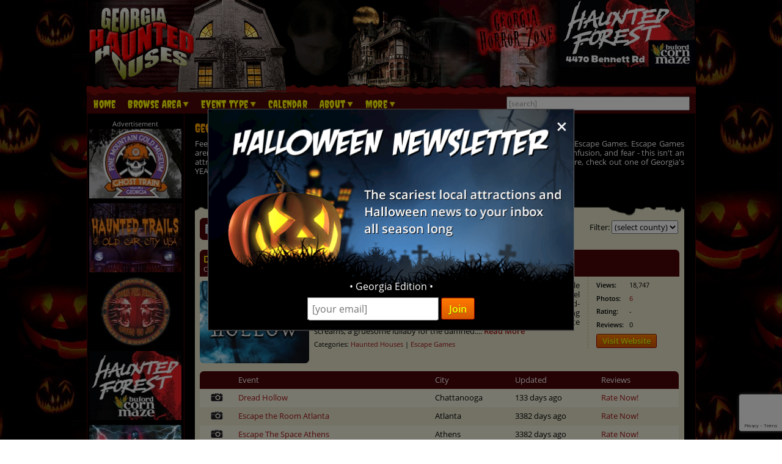

--- FILE ---
content_type: text/html; charset=utf-8
request_url: https://www.georgiahauntedhouses.com/georgia-escape-games.aspx
body_size: 23798
content:

<!DOCTYPE HTML>
<html lang="en">
<head>
<meta charset="utf-8">

<meta name="viewport" content="width=device-width, initial-scale=1">
<meta name="referrer" content="always" />

<link rel="shortcut icon" href="/favicon.ico">

<link rel="stylesheet" href="/assets/standard.min.css?7" type="text/css">

<script src="https://ajax.googleapis.com/ajax/libs/jquery/1.11.1/jquery.min.js"></script>

<!--
<script src="/assets/hoverintent.min.js"></script>
<script src="/assets/superfish.min.js"></script>
<script src="/assets/modernizr.min.js"></script>
-->

<script>!function(e){e.fn.hoverIntent=function(t,n,o){var r,v,i,u,s={interval:100,sensitivity:6,timeout:0};s="object"==typeof t?e.extend(s,t):e.isFunction(n)?e.extend(s,{over:t,out:n,selector:o}):e.extend(s,{over:t,out:t,selector:n});var h=function(e){r=e.pageX,v=e.pageY},I=function(t,n){if(n.hoverIntent_t=clearTimeout(n.hoverIntent_t),Math.sqrt((i-r)*(i-r)+(u-v)*(u-v))<s.sensitivity)return e(n).off("mousemove.hoverIntent",h),n.hoverIntent_s=!0,s.over.apply(n,[t]);i=r,u=v,n.hoverIntent_t=setTimeout(function(){I(t,n)},s.interval)},a=function(t){var n=e.extend({},t),o=this;o.hoverIntent_t&&(o.hoverIntent_t=clearTimeout(o.hoverIntent_t)),"mouseenter"===t.type?(i=n.pageX,u=n.pageY,e(o).on("mousemove.hoverIntent",h),o.hoverIntent_s||(o.hoverIntent_t=setTimeout(function(){I(n,o)},s.interval))):(e(o).off("mousemove.hoverIntent",h),o.hoverIntent_s&&(o.hoverIntent_t=setTimeout(function(){var e,t;e=n,(t=o).hoverIntent_t=clearTimeout(t.hoverIntent_t),t.hoverIntent_s=!1,s.out.apply(t,[e])},s.timeout)))};return this.on({"mouseenter.hoverIntent":a,"mouseleave.hoverIntent":a},s.selector)}}(jQuery);!function(e){"use strict";var s,o,t,i,n,r,a,h,l,p,f,u,c,d,v,m,y,C=(t="sf-breadcrumb",i="sf-js-enabled",n="sf-with-ul",r="sf-arrows",(o=/iPhone|iPad|iPod/i.test(navigator.userAgent))&&e(window).load(function(){e("body").children().on("click",e.noop)}),a=o,h="behavior"in(s=document.documentElement.style)&&"fill"in s&&/iemobile/i.test(navigator.userAgent),l=function(e,s){var o=i;s.cssArrows&&(o+=" "+r),e.toggleClass(o)},p=function(e){e.children("a").toggleClass(n)},f=function(e){var s=e.css("ms-touch-action");s="pan-y"===s?"auto":"pan-y",e.css("ms-touch-action",s)},u=function(s){var o=e(this),t=o.siblings(s.data.popUpSelector);t.length>0&&t.is(":hidden")&&(o.one("click.superfish",!1),"MSPointerDown"===s.type?o.trigger("focus"):e.proxy(c,o.parent("li"))())},c=function(){var s=e(this),o=y(s);clearTimeout(o.sfTimer),s.siblings().superfish("hide").end().superfish("show")},d=function(){var s=e(this),o=y(s);a?e.proxy(v,s,o)():(clearTimeout(o.sfTimer),o.sfTimer=setTimeout(e.proxy(v,s,o),o.delay))},v=function(s){s.retainPath=e.inArray(this[0],s.$path)>-1,this.superfish("hide"),this.parents("."+s.hoverClass).length||(s.onIdle.call(m(this)),s.$path.length&&e.proxy(c,s.$path)())},m=function(e){return e.closest("."+i)},y=function(e){return m(e).data("sf-options")},{hide:function(s){if(this.length){var o=y(this);if(!o)return this;var t=!0===o.retainPath?o.$path:"",i=this.find("li."+o.hoverClass).add(this).not(t).removeClass(o.hoverClass).children(o.popUpSelector),n=o.speedOut;s&&(i.show(),n=0),o.retainPath=!1,o.onBeforeHide.call(i),i.stop(!0,!0).animate(o.animationOut,n,function(){var s=e(this);o.onHide.call(s)})}return this},show:function(){var e=y(this);if(!e)return this;var s=this.addClass(e.hoverClass).children(e.popUpSelector);return e.onBeforeShow.call(s),s.stop(!0,!0).animate(e.animation,e.speed,function(){e.onShow.call(s)}),this},destroy:function(){return this.each(function(){var s,o=e(this),i=o.data("sf-options");if(!i)return!1;s=o.find(i.popUpSelector).parent("li"),clearTimeout(i.sfTimer),l(o,i),p(s),f(o),o.off(".superfish").off(".hoverIntent"),s.children(i.popUpSelector).attr("style",function(e,s){return s.replace(/display[^;]+;?/g,"")}),i.$path.removeClass(i.hoverClass+" "+t).addClass(i.pathClass),o.find("."+i.hoverClass).removeClass(i.hoverClass),i.onDestroy.call(o),o.removeData("sf-options")})},init:function(s){return this.each(function(){var o=e(this);if(o.data("sf-options"))return!1;var i,n=e.extend({},e.fn.superfish.defaults,s),r=o.find(n.popUpSelector).parent("li");n.$path=(i=n,o.find("li."+i.pathClass).slice(0,i.pathLevels).addClass(i.hoverClass+" "+t).filter(function(){return e(this).children(i.popUpSelector).hide().show().length}).removeClass(i.pathClass)),o.data("sf-options",n),l(o,n),p(r),f(o),function(s,o){var t="li:has("+o.popUpSelector+")";e.fn.hoverIntent&&!o.disableHI?s.hoverIntent(c,d,t):s.on("mouseenter.superfish",t,c).on("mouseleave.superfish",t,d);var i="MSPointerDown.superfish";a||(i+=" touchend.superfish"),h&&(i+=" mousedown.superfish"),s.on("focusin.superfish","li",c).on("focusout.superfish","li",d).on(i,"a",o,u)}(o,n),r.not("."+t).superfish("hide",!0),n.onInit.call(this)})}});e.fn.superfish=function(s,o){return C[s]?C[s].apply(this,Array.prototype.slice.call(arguments,1)):"object"!=typeof s&&s?e.error("Method "+s+" does not exist on jQuery.fn.superfish"):C.init.apply(this,arguments)},e.fn.superfish.defaults={popUpSelector:"ul,.sf-mega",hoverClass:"sfHover",pathClass:"overrideThisToUse",pathLevels:1,delay:500,animation:{opacity:"show"},animationOut:{opacity:"hide"},speed:"normal",speedOut:"fast",cssArrows:!0,disableHI:!1,onInit:e.noop,onBeforeShow:e.noop,onShow:e.noop,onBeforeHide:e.noop,onHide:e.noop,onIdle:e.noop,onDestroy:e.noop},e.fn.extend({hideSuperfishUl:C.hide,showSuperfishUl:C.show})}(jQuery);window.Modernizr=function(e,t,n){function r(e){m.cssText=e}function o(e,t){return typeof e===t}function i(e,t){return!!~(""+e).indexOf(t)}function a(e,t){for(var r in e){var o=e[r];if(!i(o,"-")&&m[o]!==n)return"pfx"!=t||o}return!1}function c(e,t,r){var i=e.charAt(0).toUpperCase()+e.slice(1),c=(e+" "+y.join(i+" ")+i).split(" ");return o(t,"string")||o(t,"undefined")?a(c,t):function(e,t,r){for(var i in e){var a=t[e[i]];if(a!==n)return!1===r?e[i]:o(a,"function")?a.bind(r||t):a}return!1}(c=(e+" "+b.join(i+" ")+i).split(" "),t,r)}var s,l,u={},f=t.documentElement,d="modernizr",p=t.createElement(d),m=p.style,h=":)",g=" -webkit- -moz- -o- -ms- ".split(" "),v="Webkit Moz O ms",y=v.split(" "),b=v.toLowerCase().split(" "),x={},E=[],w=E.slice,C=function(e,n,r,o){var i,a,c,s,l=t.createElement("div"),u=t.body,p=u||t.createElement("body");if(parseInt(r,10))for(;r--;)c=t.createElement("div"),c.id=o?o[r]:d+(r+1),l.appendChild(c);return i=["&#173;",'<style id="s',d,'">',e,"</style>"].join(""),l.id=d,(u?l:p).innerHTML+=i,p.appendChild(l),u||(p.style.background="",p.style.overflow="hidden",s=f.style.overflow,f.style.overflow="hidden",f.appendChild(p)),a=n(l,e),u?l.parentNode.removeChild(l):(p.parentNode.removeChild(p),f.style.overflow=s),!!a},j={}.hasOwnProperty;l=o(j,"undefined")||o(j.call,"undefined")?function(e,t){return t in e&&o(e.constructor.prototype[t],"undefined")}:function(e,t){return j.call(e,t)},Function.prototype.bind||(Function.prototype.bind=function(e){var t=this;if("function"!=typeof t)throw new TypeError;var n=w.call(arguments,1),r=function(){if(this instanceof r){var o=function(){};o.prototype=t.prototype;var i=new o,a=t.apply(i,n.concat(w.call(arguments)));return Object(a)===a?a:i}return t.apply(e,n.concat(w.call(arguments)))};return r}),x.flexbox=function(){return c("flexWrap")},x.flexboxlegacy=function(){return c("boxDirection")},x.touch=function(){var n;return"ontouchstart"in e||e.DocumentTouch&&t instanceof DocumentTouch?n=!0:C(["@media (",g.join("touch-enabled),("),d,")","{#modernizr{top:9px;position:absolute}}"].join(""),function(e){n=9===e.offsetTop}),n},x.rgba=function(){return r("background-color:rgba(150,255,150,.5)"),i(m.backgroundColor,"rgba")},x.hsla=function(){return r("background-color:hsla(120,40%,100%,.5)"),i(m.backgroundColor,"rgba")||i(m.backgroundColor,"hsla")},x.multiplebgs=function(){return r("background:url(https://),url(https://),red url(https://)"),/(url\s*\(.*?){3}/.test(m.background)},x.backgroundsize=function(){return c("backgroundSize")},x.borderimage=function(){return c("borderImage")},x.borderradius=function(){return c("borderRadius")},x.boxshadow=function(){return c("boxShadow")},x.textshadow=function(){return""===t.createElement("div").style.textShadow},x.opacity=function(){return e="opacity:.55",r(g.join(e+";")+(t||"")),/^0.55$/.test(m.opacity);var e,t},x.cssanimations=function(){return c("animationName")},x.csscolumns=function(){return c("columnCount")},x.cssgradients=function(){var e="background-image:";return r((e+"-webkit- ".split(" ").join("gradient(linear,left top,right bottom,from(#9f9),to(white));"+e)+g.join("linear-gradient(left top,#9f9, white);"+e)).slice(0,-e.length)),i(m.backgroundImage,"gradient")},x.cssreflections=function(){return c("boxReflect")},x.csstransforms=function(){return!!c("transform")},x.csstransforms3d=function(){var e=!!c("perspective");return e&&"webkitPerspective"in f.style&&C("@media (transform-3d),(-webkit-transform-3d){#modernizr{left:9px;position:absolute;height:3px;}}",function(t,n){e=9===t.offsetLeft&&3===t.offsetHeight}),e},x.csstransitions=function(){return c("transition")},x.fontface=function(){var e;return C('@font-face {font-family:"font";src:url("https://")}',function(n,r){var o=t.getElementById("smodernizr"),i=o.sheet||o.styleSheet,a=i?i.cssRules&&i.cssRules[0]?i.cssRules[0].cssText:i.cssText||"":"";e=/src/i.test(a)&&0===a.indexOf(r.split(" ")[0])}),e},x.generatedcontent=function(){var e;return C(["#",d,"{font:0/0 a}#",d,':after{content:"',h,'";visibility:hidden;font:3px/1 a}'].join(""),function(t){e=t.offsetHeight>=3}),e};for(var S in x)l(x,S)&&(s=S.toLowerCase(),u[s]=x[S](),E.push((u[s]?"":"no-")+s));return u.addTest=function(e,t){if("object"==typeof e)for(var r in e)l(e,r)&&u.addTest(r,e[r]);else{if(e=e.toLowerCase(),u[e]!==n)return u;t="function"==typeof t?t():t,f.className+=" "+(t?"":"no-")+e,u[e]=t}return u},r(""),p=null,function(e,t){function n(){var e=m.elements;return"string"==typeof e?e.split(" "):e}function r(e){var t=p[e[f]];return t||(t={},d++,e[f]=d,p[d]=t),t}function o(e,n,o){return n||(n=t),c?n.createElement(e):(o||(o=r(n)),!(i=o.cache[e]?o.cache[e].cloneNode():u.test(e)?(o.cache[e]=o.createElem(e)).cloneNode():o.createElem(e)).canHaveChildren||l.test(e)||i.tagUrn?i:o.frag.appendChild(i));var i}function i(e){e||(e=t);var i,s,l,u,f,d,p=r(e);return m.shivCSS&&!a&&!p.hasCSS&&(p.hasCSS=(u="article,aside,dialog,figcaption,figure,footer,header,hgroup,main,nav,section{display:block}mark{background:#FF0;color:#000}template{display:none}",f=(l=e).createElement("p"),d=l.getElementsByTagName("head")[0]||l.documentElement,f.innerHTML="x<style>"+u+"</style>",!!d.insertBefore(f.lastChild,d.firstChild))),c||(i=e,(s=p).cache||(s.cache={},s.createElem=i.createElement,s.createFrag=i.createDocumentFragment,s.frag=s.createFrag()),i.createElement=function(e){return m.shivMethods?o(e,i,s):s.createElem(e)},i.createDocumentFragment=Function("h,f","return function(){var n=f.cloneNode(),c=n.createElement;h.shivMethods&&("+n().join().replace(/[\w\-]+/g,function(e){return s.createElem(e),s.frag.createElement(e),'c("'+e+'")'})+");return n}")(m,s.frag)),e}var a,c,s=e.html5||{},l=/^<|^(?:button|map|select|textarea|object|iframe|option|optgroup)$/i,u=/^(?:a|b|code|div|fieldset|h1|h2|h3|h4|h5|h6|i|label|li|ol|p|q|span|strong|style|table|tbody|td|th|tr|ul)$/i,f="_html5shiv",d=0,p={};!function(){try{var e=t.createElement("a");e.innerHTML="<xyz></xyz>",a="hidden"in e,c=1==e.childNodes.length||function(){t.createElement("a");var e=t.createDocumentFragment();return void 0===e.cloneNode||void 0===e.createDocumentFragment||void 0===e.createElement}()}catch(e){a=!0,c=!0}}();var m={elements:s.elements||"abbr article aside audio bdi canvas data datalist details dialog figcaption figure footer header hgroup main mark meter nav output progress section summary template time video",version:"3.7.0",shivCSS:!1!==s.shivCSS,supportsUnknownElements:c,shivMethods:!1!==s.shivMethods,type:"default",shivDocument:i,createElement:o,createDocumentFragment:function(e,o){if(e||(e=t),c)return e.createDocumentFragment();for(var i=(o=o||r(e)).frag.cloneNode(),a=0,s=n(),l=s.length;a<l;a++)i.createElement(s[a]);return i}};e.html5=m,i(t)}(this,t),u._version="2.8.3",u._prefixes=g,u._domPrefixes=b,u._cssomPrefixes=y,u.mq=function(t){var n,r=e.matchMedia||e.msMatchMedia;return r?r(t)&&r(t).matches||!1:(C("@media "+t+" { #"+d+" { position: absolute; } }",function(t){n="absolute"==(e.getComputedStyle?getComputedStyle(t,null):t.currentStyle).position}),n)},u.testProp=function(e){return a([e])},u.testAllProps=c,u.testStyles=C,f.className=f.className.replace(/(^|\s)no-js(\s|$)/,"$1$2")+" js "+E.join(" "),u}(this,this.document),function(e,t,n){function r(e){return"[object Function]"==h.call(e)}function o(e){return"string"==typeof e}function i(){}function a(e){return!e||"loaded"==e||"complete"==e||"uninitialized"==e}function c(){var e=g.shift();v=1,e?e.t?p(function(){("c"==e.t?f.injectCss:f.injectJs)(e.s,0,e.a,e.x,e.e,1)},0):(e(),c()):v=0}function s(e,n,r,i,s){return v=0,n=n||"j",o(e)?function(e,n,r,o,i,s,l){function u(t){if(!h&&a(d.readyState)&&(E.r=h=1,!v&&c(),d.onload=d.onreadystatechange=null,t)){"img"!=e&&p(function(){x.removeChild(d)},50);for(var r in S[n])S[n].hasOwnProperty(r)&&S[n][r].onload()}}l=l||f.errorTimeout;var d=t.createElement(e),h=0,y=0,E={t:r,s:n,e:i,a:s,x:l};1===S[n]&&(y=1,S[n]=[]),"object"==e?d.data=n:(d.src=n,d.type=e),d.width=d.height="0",d.onerror=d.onload=d.onreadystatechange=function(){u.call(this,y)},g.splice(o,0,E),"img"!=e&&(y||2===S[n]?(x.insertBefore(d,b?null:m),p(u,l)):S[n].push(d))}("c"==n?w:E,e,n,this.i++,r,i,s):(g.splice(this.i++,0,e),1==g.length&&c()),this}function l(){var e=f;return e.loader={load:s,i:0},e}var u,f,d=t.documentElement,p=e.setTimeout,m=t.getElementsByTagName("script")[0],h={}.toString,g=[],v=0,y="MozAppearance"in d.style,b=y&&!!t.createRange().compareNode,x=b?d:m.parentNode,E=(d=e.opera&&"[object Opera]"==h.call(e.opera),d=!!t.attachEvent&&!d,y?"object":d?"script":"img"),w=d?"script":E,C=Array.isArray||function(e){return"[object Array]"==h.call(e)},j=[],S={},k={timeout:function(e,t){return t.length&&(e.timeout=t[0]),e}};(f=function(e){function t(e,t,o,i,a){var c=function(e){e=e.split("!");var t,n,r,o=j.length,i=e.pop(),a=e.length;for(i={url:i,origUrl:i,prefixes:e},n=0;n<a;n++)r=e[n].split("="),(t=k[r.shift()])&&(i=t(i,r));for(n=0;n<o;n++)i=j[n](i);return i}(e),s=c.autoCallback;c.url.split(".").pop().split("?").shift(),c.bypass||(t&&(t=r(t)?t:t[e]||t[i]||t[e.split("/").pop().split("?")[0]]),c.instead?c.instead(e,t,o,i,a):(S[c.url]?c.noexec=!0:S[c.url]=1,o.load(c.url,c.forceCSS||!c.forceJS&&"css"==c.url.split(".").pop().split("?").shift()?"c":n,c.noexec,c.attrs,c.timeout),(r(t)||r(s))&&o.load(function(){l(),t&&t(c.origUrl,a,i),s&&s(c.origUrl,a,i),S[c.url]=2})))}function a(e,n){function a(e,i){if(e){if(o(e))i||(f=function(){var e=[].slice.call(arguments);d.apply(this,e),p()}),t(e,f,n,0,l);else if(Object(e)===e)for(s in c=function(){var t,n=0;for(t in e)e.hasOwnProperty(t)&&n++;return n}(),e)e.hasOwnProperty(s)&&(!i&&!--c&&(r(f)?f=function(){var e=[].slice.call(arguments);d.apply(this,e),p()}:f[s]=function(e){return function(){var t=[].slice.call(arguments);e&&e.apply(this,t),p()}}(d[s])),t(e[s],f,n,s,l))}else!i&&p()}var c,s,l=!!e.test,u=e.load||e.both,f=e.callback||i,d=f,p=e.complete||i;a(l?e.yep:e.nope,!!u),u&&a(u)}var c,s,u=this.yepnope.loader;if(o(e))t(e,0,u,0);else if(C(e))for(c=0;c<e.length;c++)s=e[c],o(s)?t(s,0,u,0):C(s)?f(s):Object(s)===s&&a(s,u);else Object(e)===e&&a(e,u)}).addPrefix=function(e,t){k[e]=t},f.addFilter=function(e){j.push(e)},f.errorTimeout=1e4,null==t.readyState&&t.addEventListener&&(t.readyState="loading",t.addEventListener("DOMContentLoaded",u=function(){t.removeEventListener("DOMContentLoaded",u,0),t.readyState="complete"},0)),e.yepnope=l(),e.yepnope.executeStack=c,e.yepnope.injectJs=function(e,n,r,o,s,l){var u,d,h=t.createElement("script");o=o||f.errorTimeout;h.src=e;for(d in r)h.setAttribute(d,r[d]);n=l?c:n||i,h.onreadystatechange=h.onload=function(){!u&&a(h.readyState)&&(u=1,n(),h.onload=h.onreadystatechange=null)},p(function(){u||(u=1,n(1))},o),s?h.onload():m.parentNode.insertBefore(h,m)},e.yepnope.injectCss=function(e,n,r,o,a,s){var l;o=t.createElement("link"),n=s?c:n||i;o.href=e,o.rel="stylesheet",o.type="text/css";for(l in r)o.setAttribute(l,r[l]);a||(m.parentNode.insertBefore(o,m),p(n,0))}}(this,document),Modernizr.load=function(){yepnope.apply(window,[].slice.call(arguments,0))};</script>


<!--[if (gte IE 6)&(lte IE 8)]>
  <script type="text/javascript" src="/assets/selectivizr-min.js"></script>
<![endif]-->

<!--<meta name="apple-itunes-app" content="app-id=1162212531">-->
<!--
<meta name="google-play-app" content="app-id=com.haunts.app">
<link rel="apple-touch-icon" href="/images/2.0/xxhdpi-icon.png">
<link rel="android-touch-icon" href="/images/2.0/xxhdpi-icon.png" />



<link rel="apple-touch-icon" sizes="180x180" href="/apple-touch-icon.png">
<link rel="icon" type="image/png" sizes="32x32" href="/favicon-32x32.png">
<link rel="icon" type="image/png" sizes="16x16" href="/favicon-16x16.png">
<link rel="manifest" href="/site.webmanifest">
<meta name="msapplication-TileColor" content="#da532c">
<meta name="theme-color" content="#ffffff">
-->



<!-- Social plugin -->
<script type="text/javascript">var switchTo5x=true; var __st_loadLate=true;</script>
<script type="text/javascript" src="https://ws.sharethis.com/button/buttons.js" async></script>
<script type="text/javascript">
//stLight.options({publisher: "d0431ca2-fdfc-4fd2-85f0-1eccabbefd8f", doNotHash: true, doNotCopy: true, hashAddressBar: false});
</script>

<style>
.desc-text { text-align: justify; }
.desc-text > img { float: left; width: 40%; max-width: 240px; margin-right: 6px; }

#social_plugin { padding: 1em 0; }
#social_plugin span { height: 100%; }

#breadcrumb { font-weight: 600; margin-bottom: 1.5em; margin-top: .2em; margin-right: 70px; font-weight: 100; }

#slider_ad_wrapper { margin-bottom: 1.5em; }

.slider-image { margin-right: .6em; position: relative; width: 45%; float: left; } /*  float: left; margin-right: 1em; width: 38.7%; position: relative; */
.slider-image a img { width: 100%; }

#slider_wrapper { width: 60.54681647940075%; float: left; }
#slippry_slider li img {  }
#slippry_slider li p { margin: .6em 0; font-size: 11px; font-size: .688rem; }

.slider_paging li { padding: .3em 0; width: 1.9em; margin: .5em .3em 0 .3em; font-size: 11px; font-size: .688rem; }

#frightmare { width: 37.45318352059925%; float: right; max-height: 250px; }
#frightmare img { max-width: 100%; }
.slider_bold { font-weight: 600; color: #FFCB51; }

.ad_leaderboard { text-align: center; margin-bottom: 1.5em; }
.ad_leaderboard img { width: 100%; }

#event_list { background: #E7E5CB url('https://images.haunt.photos/images/top-bar.gif') no-repeat top center; background-size: contain; padding-top: 3em; color: #000000; }

#view_buttons { padding-left: 1%; margin-bottom: 1em; display: none; float: left; }
#view_buttons a { border: 1px solid #4B0708; }
#list_button {  border-radius: .5em 0 0 .5em; background-image: url('https://images.haunt.photos/images/2.0/list_view.png'); background-position: .6em 50%; padding: .6em .6em .6em 2.2em; background-repeat: no-repeat; }
#map_button {  margin-left: -1px; border-radius: 0 .5em .5em 0; background-image: url('https://images.haunt.photos/images/2.0/map_view.png'); background-position: .6em 50%; padding: .6em .6em .6em 2.2em; background-repeat: no-repeat; }

.button_on { background-color: #4B0708; color: #FFFF00; }
.button_off { background-color: #E7E5CB; }

#results_filter { float: right; margin-top: -7px; padding-right: 10px; }

@media screen and (max-width: 28em) {
	#results_filter { float: none; clear: both; display: block; margin-top: 7px; padding-left: 1%; }
}

#list_content {  }
#map_content { display: none; position: relative; }
#map_canvas { width: auto; height: 500px; margin: 2em auto; border: 1px solid #4B0708; border-radius: .6em; clear: both; width: 98%; z-index: 1; }
.map_info { font-size: 12px; font-size: .75rem; min-width: 260px; max-width: 320px; }
.map_info a { font-weight: 600; font-size: 13px; }

#map_content a, #list_content a, .button_off { color: #9F1313; transition: color .45s ease-in-out; }
#map_content a:hover, #list_content a:hover, a.button_off:hover { text-decoration: underline; color: #D93600; }

#map-key { width: 98%; margin-left: auto; margin-right: auto; }
#map-key ul { list-style-type: none; margin: 0; padding: 0; }
#map-key ul li { margin: 0; padding: 0; float: left; font-size: 11px; width: 20%; padding-bottom: 10px; }
#map-key ul li img { vertical-align: middle; }
#map-key ul li span { vertical-align: middle; padding-left: 8px; }

@media screen and (max-width: 870px) {
	#map-key ul li { width: 25%; }
}

@media screen and (max-width: 590px) {
	#map-key ul li { width: 33.333%; }
}

@media screen and (max-width: 430px) {
	#map-key ul li { width: 50%; }
}

#map-loading { display: none; position: absolute; height: 500px; left: 0; right: 0; text-align: center; background-color: rgba(255, 255, 255, 0.5); z-index: 2008; }
#map-loading img { margin-top: 220px; }

#list_content > ul > li { width: 98%; margin: 0 auto .5em; position: relative; }

.growing_with_us { font-size: 8px; font-size: .5rem; width: 68px; width: 4.25rem; position: absolute; bottom: 0; right: 16px; right: 1rem; height: 120%; background-color: #7B0F0F; color: #FFFFFF; text-align: center; padding: .4em 0; }
.growing_with_us span { font-size: 10px; font-size: .625rem; letter-spacing: .8px; letter-spacing: 0.05rem; }

#list_content > ul > li .title_bar { color: #FFFFFF; background-color: #4B0708; border-radius: .5em .5em 0 0; padding: .6em 0 .4em .5em; padding-right: 0; margin-top: 1em; clear: both; position: relative; }

#list_content > ul > li .title_bar a {  clear: both; color: #FFFF00; transition: color .45s ease-in-out; font-size: 15px; font-size: .938rem; font-weight: 600; } /* font-size: 18px; font-size: 1.125rem; font-family: 'Creepster', sans-serif; letter-spacing: .8px; letter-spacing: 0.05rem;  */
#list_content > ul > li .title_bar a:hover { color: #FFC926; }

.listing_town { clear: left; display: block; font-size: 11px; font-size: .688rem; padding: 0; margin: 0; }

.listing_rating { float: right; padding-right: 1em; font-size: 12px; font-size: .75rem; padding-top: .5em; margin-right: 10px; }
.pumpkin_rating { position: absolute; }

.listing_details { padding-top: .5em; text-align: justify; }
.listing_photo { border-radius: .5em; float: left; margin-right: .6em; width: 22.9%; position: relative; min-width: 90px; }
.listing_details p { font-size: 11px; font-size: .688rem; margin: .6em 0; }
.listing_details a.read_more { font-weight: 600; }

.listing_stats { float: right; margin-left: 1em; padding-left: 1em; width: 150px; width: 9.375rem; border-left: 1px dashed #C4BE7D; position: relative; }
.listing_stats ul { margin-top: .2em; clear: right; }
.listing_stats ul li { font-size: 11px; font-size: .688rem; float: left; padding: .3em 0; }
.listing_stats ul li:nth-child(odd) { clear: left; font-weight: 600; width: 54px; width: 3.375rem; }
.listing_stats p { font-size: 11px; font-size: .688rem; clear: both; }
.listing_stats p a { float: left; clear: left; margin: .4em 0 .1em; }
.listing_stats p input { margin-top: 10px; font-size: 12px; padding: .2em .4em; }

.more_listings { text-align: center; font-size: 20px; font-size: 1.25rem; padding-top: 1em; font-weight: 600; }

.list_bottom_bg { height: 3em; background: url('https://images.haunt.photos/images/bottom.gif') no-repeat bottom center; background-size: contain; }

#list_content table { width: 98%; margin-top: 1em; margin-left: auto; margin-right: auto; position: relative; clear: both; }
#list_content table tr th { color: #FFFFFF; background-color: #4B0708;  padding: .6em .5em; text-align: left; }
#list_content table tr th:nth-child(1) { border-radius: .5em 0 0 0; }
#list_content table tr th:nth-child(5) { border-radius: 0 .5em 0 0; }

#list_content table tr td { padding: .5em; vertical-align: middle; background-color: #E7E5CB; }
#list_content table tr td.bgo2 { background-color: #F3F1DD; }
#list_content table tr td:nth-child(1) { text-align: center; }
#list_content table tr td:nth-child(1) img { margin: 0 .2em; }

.message { text-align: center; }

@media screen and (max-width: 37em) {
	#map_canvas { width: 90%; height: 300px; max-width: auto; margin-left: 0; margin-right: auto; }
	#map-loading img { margin-top: 120px; }
}

@media screen and (max-width: 31.25em) {
	#slider_wrapper { width: auto; float: none; clear: both; }

	#frightmare { width: auto; float: none; clear: both; margin-top: 1.5em; text-align: center; }
	#frightmare img { max-width: auto; }

	.growing_with_us { font-size: 8px; font-size: .5rem; width: 62px; width: 3.875rem; right: 12px; right: .75rem; height: 120%; padding: .3em 0; }
	.growing_with_us span { font-size: 9px; font-size: .563rem; letter-spacing: .8px; letter-spacing: 0.05rem; }

	#list_content > ul > li .title_bar { border-radius: .4em .4em 0 0; padding: .5em 0 .3em .4em; padding-right: 0; margin-top: 1em; }

	#list_content > ul > li .title_bar a { font-size: 13px; font-size: .813rem; padding-right: 8px; }

	.listing_town { font-size: 10px; font-size: .625rem; }

/*	.listing_rating { margin-right: 69px; margin-right: 4.313rem; } */
	.listing_rating { display: none; }

	.listing_details { padding-top: .5em; text-align: justify; font-size: 12px; font-size: .75rem; }
	.listing_photo { border-radius: .5em; float: left; margin-right: .6em; width: 22%; position: relative; }
	.listing_details p { font-size: 10px; font-size: .625rem; margin: .6em 0; }

	.listing_stats { float: right; margin-left: .6em; padding-left: .6em; width: 124px; width: 7.75rem; border-left: 1px dashed #C4BE7D; position: relative; }
	.listing_stats ul { margin-top: .2em; clear: right; }
	.listing_stats ul li { font-size: 11px; font-size: .688rem; float: left; padding: .3em 0; }
	.listing_stats ul li:nth-child(odd) { clear: left; font-weight: 600; width: 54px; width: 3.375rem; }
	.listing_stats p { font-size: 11px; font-size: .688rem; clear: both; }
	.listing_stats p a { float: left; clear: left; margin: .4em 0 .2em; }

	.more_listings { text-align: center; font-size: 16px; font-size: 1rem; padding-top: 1em; font-weight: 600; }
	
	#list_content table tr th { padding: .4em .3em; font-size: 11px; font-size: .688rem; }
	#list_content table tr th:nth-child(1) { border-radius: .4em 0 0 0; }
	#list_content table tr th:nth-child(5) { border-radius: 0 .4em 0 0; }
	#list_content table tr td { padding: .3em; font-size: 11px; font-size: .688rem; }
}

.nearby-locales {
	background: #E7E5CB url("https://images.haunt.photos/images/top-bar.gif") no-repeat top center;
	background-size: contain;
	padding-top: 1em;
	color: #000000;
	position: relative; clear: both;
}

.nearby-locales .nearby-wrapper { padding: 0 1em; position: relative; clear: both; }
.nearby-locales div h4 { font-weight: 600; font-size: 15px; margin: 18px 0 6px; display: block; width: 100%; clear: both; padding-bottom: 10px; border-bottom: 1px solid #CECA97; }
.nearby-locales div ul { list-style-type: none; margin: 0; padding: 0; }
.nearby-locales div ul li { margin: 6px 0; padding: 0; display: inline-block; width: 24%;  }
.nearby-locales div ul li a { color: #9F1313; }

@media screen and (max-width: 650px) {
	.nearby-locales div ul li { width: 32.5%;  }
}

@media screen and (max-width: 460px) {
	.nearby-locales div ul li { width: 49%;  }
}

.owl-item > div > h2 { line-height: 120%; }
p.covid-slider { color: #FFC926; font-weight: 600; font-size: 14px; text-transform: uppercase; }
span.covid-featured { color: #FFC926; font-weight: 600; }
a.covid-closed { color: #AD473F; opacity: 0.7; }
a.covid-closed::after { font-size: 10px; content: " CLOSED 2020 COVID"; color: #000; opacity: 1.0 !important; }
</style>

<meta property="og:type" content="article" /> 
<meta property="og:url" content="https://www.georgiahauntedhouses.com/georgia-escape-games.aspx" /> 
<meta property="og:title" content="Georgia Escape Games" /> 

<meta property="og:image" content="https://www.georgiahauntedhouses.com/images/social/georgia_best_600x315.jpg" /> 

<meta property="og:description" content="Feeling brave? Then you won't want to miss out on Georgia's hottest new Haunted Attraction trend - Escape Games. Escape Games aren't your average spooky maze - you'll be challenged to find your way out of a room full of terror, confusion, and fear - this isn't an attraction for the faint of heart." />

<!--<link rel="stylesheet" href="/assets/maps/leaflet.css" />
<script src="/assets/maps/leaflet.js"></script>-->
<link rel="stylesheet" href="https://images.haunt.photos/assets/maps/leaflet/leaflet.css" />
<script src="https://images.haunt.photos/assets/maps/leaflet/leaflet.js"></script>
<script src="https://cdn.maptiler.com/mapbox-gl-js/v1.13.2/mapbox-gl.js" type="text/javascript"></script>
<link href="https://cdn.maptiler.com/mapbox-gl-js/v1.13.2/mapbox-gl.css" rel="stylesheet" />
<script src='https://images.haunt.photos/assets/maps/leaflet.markercluster.js'></script>
<link href='https://images.haunt.photos/assets/maps/MarkerCluster.css' rel='stylesheet' />
<link href='https://images.haunt.photos/assets/maps/MarkerCluster.Default.css' rel='stylesheet' />
<script src="https://images.haunt.photos/assets/leaflet-mapbox-gl.js"></script>

<title>Georgia Escape Games</title>

<link rel="canonical" href="https://www.georgiahauntedhouses.com/georgia-escape-games.aspx">
<script>
  (function(i,s,o,g,r,a,m){i['GoogleAnalyticsObject']=r;i[r]=i[r]||function(){
  (i[r].q=i[r].q||[]).push(arguments)},i[r].l=1*new Date();a=s.createElement(o),
  m=s.getElementsByTagName(o)[0];a.async=1;a.src=g;m.parentNode.insertBefore(a,m)
  })(window,document,'script','//www.google-analytics.com/analytics.js','ga');

  ga('create', 'UA-33354076-48', 'auto');
  ga('send', 'pageview');

</script>
		
		
		

<!-- Facebook Pixel Code -->
<script>
  !function(f,b,e,v,n,t,s)
  {if(f.fbq)return;n=f.fbq=function(){n.callMethod?
  n.callMethod.apply(n,arguments):n.queue.push(arguments)};
  if(!f._fbq)f._fbq=n;n.push=n;n.loaded=!0;n.version='2.0';
  n.queue=[];t=b.createElement(e);t.async=!0;
  t.src=v;s=b.getElementsByTagName(e)[0];
  s.parentNode.insertBefore(t,s)}(window, document,'script',
  'https://connect.facebook.net/en_US/fbevents.js');
  fbq('init', '269938703484461');
  fbq('track', 'PageView');
  
</script>
<noscript><img height="1" width="1" style="display:none"
  src="https://www.facebook.com/tr?id=269938703484461&ev=PageView&noscript=1"
/></noscript>
<!-- End Facebook Pixel Code -->


<!-- Global site tag (gtag.js) - Google Analytics -->
<script async src="https://www.googletagmanager.com/gtag/js?id=G-4L1391T6GZ"></script>
<script>
  window.dataLayer = window.dataLayer || [];
  function gtag(){dataLayer.push(arguments);}
  gtag('js', new Date());

  gtag('config', 'G-4L1391T6GZ');
</script>

<style>
.nl-modal { display: block; position: fixed; z-index: 200; left: 0; top: 0; width: 100%; height: 100%; overflow: auto; background-color: rgb(0,0,0); background-color: rgba(0,0,0,0.5); }
.nl-modal-content { background-color: #000; border: 1px solid #666; width: 90%; max-width: 600px; position: absolute; top: 50%; left: 50%; transform: translate(-50%, -50%); }
#nl-close { color: #eee; font-size: 33px; font-weight: bold; position: absolute; top: 10px; right: 10px; z-index: 202; }
#nl-close:hover, #nl-close:focus { color: orange; text-decoration: none; cursor: pointer; } 
#nl-modal-inner { position: relative; }
#nl-modal-inner img { width: 100%; }
#nl-modal-inner form { margin: 0; padding: 0; }
#inner-pop-nl { text-align: center; margin-top: -20px !important; }
#inner-pop-nl > div { padding-bottom: 10px; }
#nl-pop-email { font-size: 1rem; padding: 6px; font-family: 'Open Sans', sans-serif; }
#nl-pop-join { font-size: 1rem; padding: 6px 12px; }
</style>

</head>

<body>

<div id="nl-modal-wrapper" class="nl-modal">
	<div class="nl-modal-content">
		<div id="nl-modal-inner">
			<span id="nl-close">&times;</span>
			<img src="https://images.haunt.photos/images/halloween-newsletter.png">
			<form name="nlpf" method="post" action="/newsletter/">
			
				<input type="hidden" name="newsletter" value="signup">
						
				<div id="inner-pop-nl">
					<div>&#149; Georgia Edition &#149;</div>
					<input type="email" name="Email" placeholder="[your email]" id="nl-pop-email">
					<input type="text" class="newsletter-website" placeholder="website url" name="website" autocomplete="off">
					<input type="submit" value="Join" class="deco_button" id="nl-pop-join"><br>&nbsp;
				</div>
				
				<div id="nlp_recap"></div>
				
			</form>
		</div><!-- nl-modal-inner -->
	</div><!-- nl-modal-content -->
</div><!-- nl-modal-wrapper -->
<script>
var nlpRecap;

function nlpValid(event) {
	event.preventDefault();
	
	var f = document.nlpf;
	
	if (!validateEmail(f.Email.value)) {
		alert("Please enter a full, valid email address.");
		f.Email.focus();
		return;
	}
	
	grecaptcha.execute(nlpRecap);
}

document.getElementById('nl-pop-join').onclick = nlpValid;

var nlModal = document.getElementById("nl-modal-wrapper");
var nlClose = document.getElementById("nl-close");

nlClose.onclick = function() {
	nlModal.style.display = "none";
}

window.onclick = function(event) {
	if (event.target == nlModal) {
		nlModal.style.display = "none";
	}
}
</script>


<div id="outer_wrapper">
	
	<header>

		<div id="top_wrapper" class="clearfix">
			<div id="header_images">
				<a href="/" title="Georgia Haunted Houses"><img src="/images/georgia-logo.gif" id="header_img_1"></a>
				<img src="https://images.haunt.photos/images/li_r1_c2.gif" id="header_img_2">
				<img src="https://images.haunt.photos/images/li_r_2.gif" id="header_img_3">
				<img src="https://images.haunt.photos/images/li_r1_c31-horrorzone.jpg" id="header_img_4">
				<img src="/images/georgia-halloween.jpg" id="header_img_5">
<a href="https://bufordcornmaze.com/?utm_source=GeorgiaHauntedHouses.com&utm_medium=website&utm_campaign=HauntedHouseMedia" class="ctapamum" data-type="11" data-listing="12916" data-id="4236" rel="nofollow noopener" target="_blank"><img src="https://images.haunt.photos/img/spooky/4236.jpg" id="header_img_6"></a>

			</div><!-- header_images -->
		</div><!-- top_wrapper -->

		<nav class="clearfix" id="nav-wrap">
			<div id="menu_wrapper">
				<ul class="sf-menu">
					<li><a href="/">Home</a></li>
										<li class="nav_parent_li"><a href="#" class="parent_link">Browse Area</a>
						<ul>
							<li>Popular Cities <a href="/local-attractions/" class="extra-link">(View All)</a></li>
							<li><a href="/halloween-attractions/alpharetta.html" title="Alpharetta Haunted Houses">Alpharetta</a></li>
							<li><a href="/halloween-attractions/atlanta.html" title="Atlanta Haunted Houses">Atlanta</a></li>
							<li><a href="/halloween-attractions/buford.html" title="Buford Haunted Houses">Buford</a></li>
							<li><a href="/halloween-attractions/calhoun.html" title="Calhoun Haunted Houses">Calhoun</a></li>
							<li><a href="/halloween-attractions/carrollton.html" title="Carrollton Haunted Houses">Carrollton</a></li>
							<li><a href="/halloween-attractions/dawsonville.html" title="Dawsonville Haunted Houses">Dawsonville</a></li>
							<li><a href="/halloween-attractions/jasper.html" title="Jasper Haunted Houses">Jasper</a></li>
							<li><a href="/halloween-attractions/marietta.html" title="Marietta Haunted Houses">Marietta</a></li>
							<li>Counties <a href="/local-attractions/" class="extra-link">(View All)</a></li>
							<li><a href="/county/chatham.html" title="Chatham Haunted Houses">Chatham</a></li>
							<li><a href="/county/cobb.html" title="Cobb Haunted Houses">Cobb</a></li>
							<li><a href="/county/dawson.html" title="Dawson Haunted Houses">Dawson</a></li>
							<li><a href="/county/fulton.html" title="Fulton Haunted Houses">Fulton</a></li>
							<li><a href="/county/gwinnett.html" title="Gwinnett Haunted Houses">Gwinnett</a></li>
						</ul>
					</li>

					<li class="nav_parent_li"><a href="#" class="parent_link">Event Type</a>
						<ul>
													<li><a href="/haunted-attractions/" class="topcat">Haunted Attractions</a></li>
							<li><a href="/georgia-drive-through.aspx">Drive-Through</a></li>
							<li><a href="/georgia-haunted-hayrides.aspx">Haunted Hay Rides</a></li>
							<li><a href="/georgia-haunted-houses.aspx">Haunted Houses</a></li>
							<li><a href="/georgia-mazes.aspx">Haunted Mazes / Haunted Corn Mazes</a></li>
							<li><a href="/georgia-haunted-museums.aspx">Haunted Museums</a></li>
							<li><a href="/georgia-trails.aspx">Haunted Trails</a></li>
							<li><a href="/georgia-home-haunts.aspx">Home Haunts</a></li>
							<li><a href="/georgia-paranormal-events.aspx">Paranormal Events</a></li>
							<li><a href="/georgia-scream-parks.aspx">Scream Parks</a></li>
							<li><a href="/georgia-plays-theaters.aspx">Theaters &amp; Plays</a></li>
							<li><a href="/georgia-zombie-hunt.aspx">Zombie Hunts &amp; Shootouts</a></li>
							<li><a href="/kids/" class="topcat">Fall Attractions (Kid Friendly)</a></li>
							<li><a href="/georgia-festivals.aspx">Halloween Festivals & Parades</a></li>
							<li><a href="/georgia-hay-rides-kid.aspx">Hay Rides (Kid Friendly)</a></li>
							<li><a href="/georgia-mazes-kid.aspx">Mazes / Corn Mazes (Kid Friendly)</a></li>
							<li><a href="/georgia-haunted-houses-kid.aspx">Not-So-Scary Haunted Houses (Kid Friendly)</a></li>
							<li><a href="/georgia-pumpkin-patches.aspx">Pumpkin Patches</a></li>
							<li><a href="/georgia-safe-trick-or-treating.aspx">Safe Trick or Treating</a></li>
							<li><a href="/fall-attractions/" class="topcat">Other Event / Attraction</a></li>
							<li><a href="/georgia-escape-games.aspx">Escape Games</a></li>
							<li><a href="/georgia-ghost-tour.aspx">Ghost Tours</a></li>
							<li><a href="/georgia-halloween-party.aspx">Halloween Parties &amp; Nightlife</a></li>
							<li><a href="/halloween-events.aspx">Other Events</a></li>
							<li><a href="/georgia-pub-crawls.aspx">Pub Crawls</a></li>

						</ul>
					</li>
					<li><a href="/calendar/">Calendar</a></li>
					<li class="nav_parent_li"><a href="#" class="parent_link">About</a>
						<ul>
							<li><a href="/about/">About Us</a></li>
							<li><a href="/advertising/">Advertise With Us</a></li>
							<li><a href="/contact/">Contact Us</a></li>
							<li><a href="/linktous/">Link To Us</a></li>
							<li><a href="/help/">Site FAQ's</a></li>
						</ul>
					</li>
					
					<li class="nav_parent_li"><a href="#" class="parent_link">More</a>
						<ul>
							<li><a href="/recommended-attractions.aspx">Featured Haunts</a></li>
							<li><a href="/attraction-of-the-year/">Best Haunt Awards</a></li><li><a href="/blog/">News &amp; Articles</a></li>
							<li><a href="/real-haunts/">Real Haunts</a></li>
							<!-- resources -->
							<!---<li><a href="/promotions.aspx">Coupons</a></li>-->
							<li><a href="/tips/">Haunt Visitor Tips</a></li>
							<li><a href="/last-updated.aspx">Last Updated</a></li>
							<li><a href="/newsletter/">Newsletter</a></li>
							<li><a href="/top-rated.aspx">Most Viewed</a></li>
							<li><a href="/blog/georgia-halloween-store-directory.html">Halloween Stores</a></li>

						</ul>
					</li>
					<li id="login-nav-li"><a href="/members/">Sign Up / Log In</a></li>
				</ul>

				<div id="searchbox_wrapper">
					<form action="/search/">
						<input type="text" size="50" id="autocomplete_search" name="search" autocomplete="off" class="greyed_out" value="[search]">
						<div id="autocomplete_suggestions"></div>
					</form>
				</div><!-- searchbox_wrapper -->
			
			</div><!-- menu_wrapper -->
		</nav>

	</header>

	<div id="main_wrapper" class="clearfix">


		<div class="clearfix" id="top-mobile-carousel-wrapper">
			<div class="own-carousel" id="top-mobile-carousel">
							<div><a href="https://www.facebook.com/PineMountainGoldMuseum?utm_source=GeorgiaHauntedHouses.com&utm_medium=website&utm_campaign=HauntedHouseMedia" class="ctapamum" data-type="9" data-listing="19118" data-id="4606" rel="nofollow noopener" target="_blank"><img src="https://images.haunt.photos/img/spooky/4606.jpg"></a></div>
			<div><a href="https://hauntedtrailsatoldcarcity.com/?utm_source=GeorgiaHauntedHouses.com&utm_medium=website&utm_campaign=HauntedHouseMedia" class="ctapamum" data-type="9" data-listing="18928" data-id="4419" rel="nofollow noopener" target="_blank"><img src="https://images.haunt.photos/img/spooky/4419.jpg"></a></div>
			<div><a href="https://lakejoytrailsofterror.org/?utm_source=GeorgiaHauntedHouses.com&utm_medium=website&utm_campaign=HauntedHouseMedia" class="ctapamum" data-type="9" data-listing="15872" data-id="4921" rel="nofollow noopener" target="_blank"><img src="https://images.haunt.photos/img/spooky/4921.jpg"></a></div>
			<div><a href="https://bufordcornmaze.com/?utm_source=GeorgiaHauntedHouses.com&utm_medium=website&utm_campaign=HauntedHouseMedia" class="ctapamum" data-type="9" data-listing="12916" data-id="1254" rel="nofollow noopener" target="_blank"><img src="https://images.haunt.photos/img/spooky/1254.jpg"></a></div>
			<div><a href="https://www.buckssportbarn.com/?utm_source=GeorgiaHauntedHouses.com&utm_medium=website&utm_campaign=HauntedHouseMedia" class="ctapamum" data-type="9" data-listing="20399" data-id="6338" rel="nofollow noopener" target="_blank"><img src="https://images.haunt.photos/img/spooky/6338.jpg"></a></div>
			<div><a href="https://www.nothinlikeringgold.com/event/ringgold-haunted-depot/?utm_source=GeorgiaHauntedHouses.com&utm_medium=website&utm_campaign=HauntedHouseMedia" class="ctapamum" data-type="9" data-listing="18895" data-id="4293" rel="nofollow noopener" target="_blank"><img src="https://images.haunt.photos/img/spooky/4293.jpg"></a></div>
			<div><a href="https://www.campblood.com/?utm_source=GeorgiaHauntedHouses.com&utm_medium=website&utm_campaign=HauntedHouseMedia" class="ctapamum" data-type="9" data-listing="12364" data-id="466" rel="nofollow noopener" target="_blank"><img src="https://images.haunt.photos/img/spooky/466.jpg"></a></div>
			<div><a href="https://www.dreadhollow.com/?utm_source=GeorgiaHauntedHouses.com&utm_medium=website&utm_campaign=HauntedHouseMedia" class="ctapamum" data-type="9" data-listing="18655" data-id="5556" rel="nofollow noopener" target="_blank"><img src="https://images.haunt.photos/img/spooky/5556.jpg"></a></div>
			<div><a href="https://www.screamzhaunt.com/?utm_source=GeorgiaHauntedHouses.com&utm_medium=website&utm_campaign=HauntedHouseMedia" class="ctapamum" data-type="9" data-listing="20121" data-id="5745" rel="nofollow noopener" target="_blank"><img src="https://images.haunt.photos/img/spooky/5745.jpg"></a></div>
			<div><a href="https://hauntedhillsfarm.com/?utm_source=GeorgiaHauntedHouses.com&utm_medium=website&utm_campaign=HauntedHouseMedia" class="ctapamum" data-type="9" data-listing="20750" data-id="6845" rel="nofollow noopener" target="_blank"><img src="https://images.haunt.photos/img/spooky/6845.jpg"></a></div>
			<div><a href="https://www.hellsgates.com/?utm_source=GeorgiaHauntedHouses.com&utm_medium=website&utm_campaign=HauntedHouseMedia" class="ctapamum" data-type="9" data-listing="13662" data-id="6712" rel="nofollow noopener" target="_blank"><img src="https://images.haunt.photos/img/spooky/6712.jpg"></a></div>
			<div><a href="https://www.fourscytheshaunt.com/?utm_source=GeorgiaHauntedHouses.com&utm_medium=website&utm_campaign=HauntedHouseMedia" class="ctapamum" data-type="9" data-listing="19668" data-id="5130" rel="nofollow noopener" target="_blank"><img src="https://images.haunt.photos/img/spooky/5130.jpg"></a></div>
			<div><a href="https://www.terrormills.com/?utm_source=GeorgiaHauntedHouses.com&utm_medium=website&utm_campaign=HauntedHouseMedia" class="ctapamum" data-type="9" data-listing="15971" data-id="2522" rel="nofollow noopener" target="_blank"><img src="https://images.haunt.photos/img/spooky/2522.jpg"></a></div>
			<div><a href="https://atlantaghosts.com/?utm_source=GeorgiaHauntedHouses.com&utm_medium=website&utm_campaign=HauntedHouseMedia" class="ctapamum" data-type="9" data-listing="19845" data-id="5317" rel="nofollow noopener" target="_blank"><img src="https://images.haunt.photos/img/spooky/5317.jpg"></a></div>

			</div>		
		</div>
	

		<div id="page_left">
			
			<div id="left_advertisers" class="nonclass"><!-- leave nonclass for scrollbar script -->
				<h2>Advertisement</h2>
				<ul>
					<li><a href="https://www.facebook.com/PineMountainGoldMuseum?utm_source=GeorgiaHauntedHouses.com&utm_medium=website&utm_campaign=HauntedHouseMedia" class="ctapamum" data-type="9" data-listing="19118" data-id="4606" rel="nofollow noopener" target="_blank"><img src="https://images.haunt.photos/img/spooky/4606.jpg"></a></li>
					<li><a href="https://hauntedtrailsatoldcarcity.com/?utm_source=GeorgiaHauntedHouses.com&utm_medium=website&utm_campaign=HauntedHouseMedia" class="ctapamum" data-type="9" data-listing="18928" data-id="4419" rel="nofollow noopener" target="_blank"><img src="https://images.haunt.photos/img/spooky/4419.jpg"></a></li>
					<li><a href="https://lakejoytrailsofterror.org/?utm_source=GeorgiaHauntedHouses.com&utm_medium=website&utm_campaign=HauntedHouseMedia" class="ctapamum" data-type="9" data-listing="15872" data-id="4921" rel="nofollow noopener" target="_blank"><img src="https://images.haunt.photos/img/spooky/4921.jpg"></a></li>
					<li><a href="https://bufordcornmaze.com/?utm_source=GeorgiaHauntedHouses.com&utm_medium=website&utm_campaign=HauntedHouseMedia" class="ctapamum" data-type="9" data-listing="12916" data-id="1254" rel="nofollow noopener" target="_blank"><img src="https://images.haunt.photos/img/spooky/1254.jpg"></a></li>
					<li><a href="https://www.buckssportbarn.com/?utm_source=GeorgiaHauntedHouses.com&utm_medium=website&utm_campaign=HauntedHouseMedia" class="ctapamum" data-type="9" data-listing="20399" data-id="6338" rel="nofollow noopener" target="_blank"><img src="https://images.haunt.photos/img/spooky/6338.jpg"></a></li>
					<li><a href="https://www.nothinlikeringgold.com/event/ringgold-haunted-depot/?utm_source=GeorgiaHauntedHouses.com&utm_medium=website&utm_campaign=HauntedHouseMedia" class="ctapamum" data-type="9" data-listing="18895" data-id="4293" rel="nofollow noopener" target="_blank"><img src="https://images.haunt.photos/img/spooky/4293.jpg"></a></li>
					<li><a href="https://www.campblood.com/?utm_source=GeorgiaHauntedHouses.com&utm_medium=website&utm_campaign=HauntedHouseMedia" class="ctapamum" data-type="9" data-listing="12364" data-id="466" rel="nofollow noopener" target="_blank"><img src="https://images.haunt.photos/img/spooky/466.jpg"></a></li>
					<li><a href="https://www.dreadhollow.com/?utm_source=GeorgiaHauntedHouses.com&utm_medium=website&utm_campaign=HauntedHouseMedia" class="ctapamum" data-type="9" data-listing="18655" data-id="5556" rel="nofollow noopener" target="_blank"><img src="https://images.haunt.photos/img/spooky/5556.jpg"></a></li>
					<li><a href="https://www.screamzhaunt.com/?utm_source=GeorgiaHauntedHouses.com&utm_medium=website&utm_campaign=HauntedHouseMedia" class="ctapamum" data-type="9" data-listing="20121" data-id="5745" rel="nofollow noopener" target="_blank"><img src="https://images.haunt.photos/img/spooky/5745.jpg"></a></li>
					<li><a href="https://hauntedhillsfarm.com/?utm_source=GeorgiaHauntedHouses.com&utm_medium=website&utm_campaign=HauntedHouseMedia" class="ctapamum" data-type="9" data-listing="20750" data-id="6845" rel="nofollow noopener" target="_blank"><img src="https://images.haunt.photos/img/spooky/6845.jpg"></a></li>
					<li><a href="https://www.hellsgates.com/?utm_source=GeorgiaHauntedHouses.com&utm_medium=website&utm_campaign=HauntedHouseMedia" class="ctapamum" data-type="9" data-listing="13662" data-id="6712" rel="nofollow noopener" target="_blank"><img src="https://images.haunt.photos/img/spooky/6712.jpg"></a></li>
					<li><a href="https://www.fourscytheshaunt.com/?utm_source=GeorgiaHauntedHouses.com&utm_medium=website&utm_campaign=HauntedHouseMedia" class="ctapamum" data-type="9" data-listing="19668" data-id="5130" rel="nofollow noopener" target="_blank"><img src="https://images.haunt.photos/img/spooky/5130.jpg"></a></li>
					<li><a href="https://www.terrormills.com/?utm_source=GeorgiaHauntedHouses.com&utm_medium=website&utm_campaign=HauntedHouseMedia" class="ctapamum" data-type="9" data-listing="15971" data-id="2522" rel="nofollow noopener" target="_blank"><img src="https://images.haunt.photos/img/spooky/2522.jpg"></a></li>
					<li><a href="https://atlantaghosts.com/?utm_source=GeorgiaHauntedHouses.com&utm_medium=website&utm_campaign=HauntedHouseMedia" class="ctapamum" data-type="9" data-listing="19845" data-id="5317" rel="nofollow noopener" target="_blank"><img src="https://images.haunt.photos/img/spooky/5317.jpg"></a></li>

				</ul>
			</div><!-- left_advertisers -->
			
			<div id="left_advertisehaunt"><a href="/advertising/">Advertise<br>Your<br>Haunt</a></div>


			<!--<div id="left_skyscraper"><img src="/images/120x600.png"></div>-->
			
		</div><!-- page_left -->


		<main>
					

<h1>Georgia Escape Games</h1>


<form style="height: 0; width: 0; position: absolute;"><div id="recap_badge"></div></form>

<div class="desc-text clearfix">
Feeling brave? Then you won't want to miss out on Georgia's hottest new Haunted Attraction trend - Escape Games. Escape Games aren't your average spooky maze - you'll be challenged to find your way out of a room full of terror, confusion, and fear - this isn't an attraction for the faint of heart. If you feel like you've seen it all, and you're looking for the next big scare, check out one of Georgia's YEAR Escape Games - if you think you can find your way out!
</div><!-- desc-text -->

<div id="social_plugin">
<span class='st_fblike_hcount' displayText='Facebook Like' st_url='http://www.georgiahauntedhouses.com/georgia-escape-games.aspx'></span> &nbsp; <span class='st_sharethis_hcount' displayText='ShareThis' st_url='http://www.georgiahauntedhouses.com/georgia-escape-games.aspx'></span>
</div><!-- social_plugin -->





<div id="event_list">


	<div id="button-filter-wrapper" class="clearfix">
	
		<div id="view_buttons">
			<a href="#" id="list_button" class="button_on">List View</a><a href="#" id="map_button" class="button_off">Map View</a>
		</div><!-- view_buttons -->
	
		<div id="results_filter">
			<span>Filter:</span>
			<select name="filter" onchange="javascript:window.location.href='/georgia-escape-games.aspx?filter='+this.options[this.selectedIndex].value">
				<option value="">(select county)</option>
			<option value="clarke">Clarke</option>
			<option value="cobb">Cobb</option>
			<option value="dekalb">Dekalb</option>
			<option value="fulton">Fulton</option>
			<option value="gwinnett">Gwinnett</option>
			<option value="hamilton">Hamilton</option>
			<option value="lowndes">Lowndes</option>

			</select>
		</div><!-- results_filter -->
	
	
	</div><!-- button-filter-wrapper -->


	<div id="list_content">

		<ul>

			<li class="clearfix">
				<div class="title_bar">
					<!--<div class="growing_with_us"><span>GROWING</span><br>WITH US FOR<br>7 YEARS</div>-->
					<span class="listing_rating">&nbsp;</span>
					<a href="/halloween/dread-hollow-tn.html">Dread Hollow</a>
					<span class="listing_town">Chattanooga, TN</span>
				</div><!-- title_bar -->

				<div class="listing_stats">
					<ul>
						<li>Views:</li>
						<li>18,747</li>
						<li>Photos:</li>
						<li><a href="/media/dread-hollow-tn.html">6</a></li>
						<li>Rating:</li>
						<li>-</li>
						<li>Reviews:</li>
						<li>0</li>
					</ul>
					<p>
						
						<a href="https://www.dreadhollow.com/?utm_source=GeorgiaHauntedHouses.com&utm_medium=website&utm_campaign=HauntedHouseMedia" rel="nofollow noopener" class="deco_button vis-web" target="_blank" data-id="18655" data-p="dread-hollow-tn" data-type="1">Visit Website</a>
						
					</p>
				</div><!-- listing_stats -->

				<div class="listing_details">
					<a href="/halloween/dread-hollow-tn.html"><img src="https://images.haunt.photos/haunt-photo/main/dread-hollow-tn_18655.jpg" class="listing_photo"></a>
					There's no escape from the nightmares that lie within. 

The Belle Royale Hotel
Rotting from the inside, the once magnificent Belle Royale Hotel reopens, cursed by vengeful spirits trapped within its decaying blood-stained walls. Tortured souls unlock sealed doors, unleashing unimaginable madness. Guests become prey and their desperate screams, a gruesome lullaby for the damned....
					<a href="/halloween/dread-hollow-tn.html" class="read_more">Read More</a>
<p>Categories: <a href="/georgia-haunted-houses.aspx">Haunted Houses</a> | <a href="/georgia-escape-games.aspx">Escape Games</a></p>
				</div><!-- listing_details -->

			</li>

		</ul>

<table>
	<tr>
		<th>&nbsp;</th>
		<th>Event</th>
		<th>City</th>
		<th>Updated</th>
		<th>Reviews</th>
	</tr>

	<tr>
		<td class="bgo2"><img src="https://images.haunt.photos/images/2.0/camera.png" title="Listing Has Photos"></td>
		<td class="bgo2"><a href="/halloween/dread-hollow-tn.html">Dread Hollow</a></td>
		<td class="bgo2">Chattanooga</td>
		<td class="bgo2">133 days ago</td>
		<td class="bgo2"><span><a href="/halloween/dread-hollow-tn.html#leave_review">Rate Now!</a></span></td>
	</tr>

	<tr>
		<td><img src="https://images.haunt.photos/images/2.0/camera.png" title="Listing Has Photos"></td>
		<td><a href="/halloween/escape-the-room-atlanta-ga.html">Escape the Room Atlanta</a></td>
		<td>Atlanta</td>
		<td>3382 days ago</td>
		<td><span><a href="/halloween/escape-the-room-atlanta-ga.html#leave_review">Rate Now!</a></span></td>
	</tr>

	<tr>
		<td class="bgo2"><img src="https://images.haunt.photos/images/2.0/camera.png" title="Listing Has Photos"></td>
		<td class="bgo2"><a href="/halloween/escape-the-space-athens-ga.html">Escape The Space Athens</a></td>
		<td class="bgo2">Athens</td>
		<td class="bgo2">3382 days ago</td>
		<td class="bgo2"><span><a href="/halloween/escape-the-space-athens-ga.html#leave_review">Rate Now!</a></span></td>
	</tr>

	<tr>
		<td><img src="https://images.haunt.photos/images/2.0/camera.png" title="Listing Has Photos"></td>
		<td><a href="/halloween/funertia-escape-challenge-valdosta-ga.html">Funertia Escape Challenge Valdosta</a></td>
		<td>Valdosta</td>
		<td>3382 days ago</td>
		<td><span><a href="/halloween/funertia-escape-challenge-valdosta-ga.html#leave_review">Rate Now!</a></span></td>
	</tr>

	<tr>
		<td class="bgo2">&nbsp;</td>
		<td class="bgo2"><a href="/halloween/global-escape-room-atlanta-ga.html">Global Escape Room Atlanta</a></td>
		<td class="bgo2">Atlanta</td>
		<td class="bgo2">3382 days ago</td>
		<td class="bgo2"><span><a href="/halloween/global-escape-room-atlanta-ga.html#leave_review">Rate Now!</a></span></td>
	</tr>

	<tr>
		<td><img src="https://images.haunt.photos/images/2.0/camera.png" title="Listing Has Photos"></td>
		<td><a href="/halloween/locked-in-atlanta-escape-game-ga.html">Locked In Atlanta Escape Game</a></td>
		<td>Atlanta</td>
		<td>3382 days ago</td>
		<td><span><a href="/halloween/locked-in-atlanta-escape-game-ga.html#leave_review">Rate Now!</a></span></td>
	</tr>

	<tr>
		<td class="bgo2"><img src="https://images.haunt.photos/images/2.0/camera.png" title="Listing Has Photos"></td>
		<td class="bgo2"><a href="/halloween/amazing-escape-room-atlanta-ga.html">Mastermind Escape Games</a></td>
		<td class="bgo2">Atlanta</td>
		<td class="bgo2">2995 days ago</td>
		<td class="bgo2"><span><a href="/halloween/amazing-escape-room-atlanta-ga.html#leave_review">Rate Now!</a></span></td>
	</tr>

	<tr>
		<td><img src="https://images.haunt.photos/images/2.0/camera.png" title="Listing Has Photos"></td>
		<td><a href="/halloween/mission-escape-atlanta-ga.html">Mission Escape  Atlanta</a></td>
		<td>Atlanta</td>
		<td>3382 days ago</td>
		<td><span><a href="/halloween/mission-escape-atlanta-ga.html#leave_review">Rate Now!</a></span></td>
	</tr>

	<tr>
		<td class="bgo2"><img src="https://images.haunt.photos/images/2.0/camera.png" title="Listing Has Photos"></td>
		<td class="bgo2"><a href="/halloween/room-escape-atlanta-ga.html">Room Escape Atlanta</a></td>
		<td class="bgo2">Tucker</td>
		<td class="bgo2">3382 days ago</td>
		<td class="bgo2"><span><a href="/halloween/room-escape-atlanta-ga.html#leave_review">Rate Now!</a></span></td>
	</tr>

	<tr>
		<td><img src="https://images.haunt.photos/images/2.0/camera.png" title="Listing Has Photos"></td>
		<td><a href="/halloween/three-keys-escape-game-ga.html">Three Keys Escape Game</a></td>
		<td>Suwanee</td>
		<td>3382 days ago</td>
		<td><span><img src="https://images.haunt.photos/images/2.0/pumpkin_rating.png" class="pumpkin_rating" style="clip:rect(0px,79px,17px,0px);"><img src="https://images.haunt.photos/images/2.0/pumpkin_rating_bg.png"></span></td>
	</tr>

	<tr>
		<td class="bgo2"><img src="https://images.haunt.photos/images/2.0/camera.png" title="Listing Has Photos"></td>
		<td class="bgo2"><a href="/halloween/ultimate-escape-game-atlanta-ga.html">Ultimate Escape Game Atlanta</a></td>
		<td class="bgo2">Atlanta</td>
		<td class="bgo2">3382 days ago</td>
		<td class="bgo2"><span><a href="/halloween/ultimate-escape-game-atlanta-ga.html#leave_review">Rate Now!</a></span></td>
	</tr>

	<tr>
		<td><img src="https://images.haunt.photos/images/2.0/camera.png" title="Listing Has Photos"></td>
		<td><a href="/halloween/urban-escape-games-ga.html">Urban Escape Games</a></td>
		<td>Alpharetta</td>
		<td>3382 days ago</td>
		<td><span><a href="/halloween/urban-escape-games-ga.html#leave_review">Rate Now!</a></span></td>
	</tr>

</table>


	</div><!-- list_content -->
	
	<div id="map_content">
		<div id="map-loading"><img src="https://images.haunt.photos/images/ajax-loader3.gif"></div>
		<div id="map_canvas"></div><!-- map_canvas -->
	
		<div id="map-key" class="clearfix">
			<ul>
				<li><img src="https://images.haunt.photos/images/map/ha_16x29_on.png" alt="Haunted Attraction"><span>Haunted Attraction</span></li>
				<li><img src="https://images.haunt.photos/images/map/zombie_16x29_on.png" alt="Zombie"><span>Zombie Attraction</span></li>
				<li><img src="https://images.haunt.photos/images/map/farm_16x29_on.png" alt="Farm Generic"><span>Farm Attraction</span></li>
				<li><img src="https://images.haunt.photos/images/map/hay_16x29_on.png" alt="Hay Ride"><span>Hayride</span></li>
				<li><img src="https://images.haunt.photos/images/map/pumpkin_16x29_on.png" alt="Pumpkin Patch"><span>Pumpkin Patch</span></li>
				<li><img src="https://images.haunt.photos/images/map/corn_16x29_on.png" alt="Corn Maze"><span>Corn Maze</span></li>
				<li><img src="https://images.haunt.photos/images/map/escape_16x29_on.png" alt="Escape Game"><span>Escape Game</span></li>
				<li><img src="https://images.haunt.photos/images/map/ghost_16x29_on.png" alt="Ghost Tour"><span>Ghost Tour</span></li>
				<li><img src="https://images.haunt.photos/images/map/halloween_16x29_on.png" alt="Halloween Party"><span>Halloween Party</span></li>
				<li><img src="https://images.haunt.photos/images/map/misc_16x29_on.png" alt="Miscellaneous"><span>Other Attraction</span></li>
			</ul>
		</div>
	</div><!-- map_content -->
	
	<div class="list_bottom_bg"></div><!-- list_bottom_bg -->

</div><!-- event_list -->

<!-- Google Maps -->

<script type="text/javascript" src="https://images.haunt.photos/assets/maps/maps.js?5"></script>
<script>
var mapInitialized = false;

$(document).ready(function(){
	$("#list_button").click(function(e) {
	    e.preventDefault();

		if ( $(this).hasClass('button_off') ) {
			$('#map_content').hide();
			$('#list_content').fadeIn();
			$(this).removeClass('button_off');
			$(this).addClass('button_on');
			$('#map_button').removeClass('button_on');
			$('#map_button').addClass('button_off');
			$('#results_filter').show();
		}
	});

	$("#map_button").click(function(e) {
	    e.preventDefault();

		if ( $(this).hasClass('button_off') ) {
			$('#list_content').hide();
			$('#map_content').show();
			$(this).removeClass('button_off');
			$(this).addClass('button_on');
			$('#list_button').removeClass('button_on');
			$('#list_button').addClass('button_off');
			$('#results_filter').hide();
			
			if (!mapInitialized) {
				initMap(32.93839, -84.34065, 150, 'state', 20, 0, 'SdUUrAox3o7h46wNsuTR');
				mapInitialized = true;
			}
		}
	});
});
</script>


		</main>
	
	</div><!-- main_wrapper -->


	<footer class="clearfix">
		<div id="footer_newsletter">
			<span>Newsletter</span>
			<div>
				<p>Sign up for our newsletter and receive Halloween event updates, discounts and more!</p>

				<form name="f_nf" method="post" action="/newsletter/">
				
					<input type="hidden" name="newsletter" value="signup">
			
					<input type="text" name="Email" id="footer_email_input" maxlength="35" placeholder="[enter email]">
					<input type="text" class="newsletter-website" placeholder="website url" name="website" autocomplete="off">
					<input type="submit" class="deco_button" value="Join" id="fpsu">
					
					<div id="fnl-recap"></div>
				
				</form>
			</div>
			<p>
			<span>Haunt News & Info</span>
			<div>
				<P>Have a haunt/halloween related news story or a tip? <a href="/contact/">Let us know!</a></p>
			</div>
		</div><!-- footer_newsletter -->

		<div id="footer_nav">
			<span>About GeorgiaHauntedHouses.com</span>
			<div>
				<span style="font-size:12px;color:#FFFFFF;font-weight:normal;">Founded in 2013, GeorgiaHauntedHouses.com is a simple and unique online haunted event & attraction resource created to make it easy for locals to find Haunted House, Spook Walk, Corn Maze, and other Halloween Attractions in their local area.
					
				</span>
			</div>
			<div>
				<ul>
					<li><a href="/contact/">Contact Us</a></li>
					<li><a href="/about/">About Us</a></li>
					<li><a href="/sitemap.aspx">Sitemap</a></li>
					<li><a href="/tos/">Terms of Use</a></li>
					<li><a href="/linktous/">Link To Us</a></li>
					<li><a href="/attraction-of-the-year/">Best Haunt Contest</a></li>
				</ul>
			</div>
			<span style="display: block !important; clear: both !important; height: 1px;"></span>
			<div style="clear: both; display: block; font-size: 13px; padding-top: 12px;">
				<span style="color: #FFF; font-weight: 600; font-size: 13px;">Haunt Owners:</span> &nbsp; 
				<a href="/listnow.aspx">Add Listing</a> &nbsp; &#9679; &nbsp; 
				<a href="/listings/">Modify Listing</a> &nbsp; &#9679; &nbsp; 
				<a href="/advertising/">Advertise</a>
			</div>
			<span style="display: block !important; clear: both !important; height: 1px;"></span>
			<div style="clear: both; display: block; font-size: 13px; padding-top: 12px;">
				<span style="color: #FFF; font-weight: 600; font-size: 13px;">Haunt Fans:</span> &nbsp; 
				
				<a href="/members/">Log In</a> &nbsp; &#9679; &nbsp; <a href="/members/">Sign Up</a>
				
			</div>
		</div><!-- footer_nav -->
	</footer>

	<div id="footer_bar" class="clearfix">
		<div id="footer_copy">
			&copy; 2013-2026 GeorgiaHauntedHouses.com. All rights reserved.
			<span class="footer_bar_divider"> - </span>
			<span class="footer_bar_tagline">
				Georgia's Halloween Entertainment Guide™
				
			</span>
		</div><!-- footer_copy -->
		<div id="footer_social">
			<a href="https://www.facebook.com/GeorgiaHauntedHouses" target="_Blank"><img src="https://images.haunt.photos/images/fb3.png"></a><a href="https://x.com/GeorgiaHaunted" target="_Blank"><img src="https://images.haunt.photos/images/x_rounded_square_icon.png" style="height: 25px; width: 25px; opacity: 0.44;"></a><a href="https://www.pinterest.com/georgiahaunted/" target="_Blank"><img src="https://images.haunt.photos/images/p3.png"></a><a href="https://instagram.com/georgiahauntedhouses/" target="_Blank"><img src="https://images.haunt.photos/images/i3.png"></a>
		</div><!-- footer_social -->
	</div><!-- footer_bar -->


</div><!-- outer_wrapper -->



<script src="https://images.haunt.photos/assets/owl2/owl.carousel.min.js"></script>

<script src="/assets/searchbox/georgiahauntedhouses.com.js"></script>
<script src="https://images.haunt.photos/assets/search.min.js"></script>

<script>
function validateEmail(email) {
    var re = /^([\w-]+(?:\.[\w-]+)*)@((?:[\w-]+\.)*\w[\w-]{0,66})\.([a-z]{2,6}(?:\.[a-z]{2})?)$/i;
    return re.test(email);
}

var fnlRecap;

function validFooterNL(event) {
	event.preventDefault();
	
	var f = document.f_nf;
	
	if (!validateEmail(f.Email.value)) {
		alert("Please enter a full, valid email address.");
		f.Email.focus();
		return;
	}
	
	grecaptcha.execute(fnlRecap);
}

var recapErrorCount = 0;

function recapErrorHandler(specificRecap) {
	if (recapErrorCount < 5) {
		recapErrorCount++;
		setTimeout(function() {
			console.log('recap error - retry ' + recapErrorCount + ' - ' + specificRecap);
			loadRecaps(specificRecap);
		}, 4000);
	}
}

var fnlSubmit = document.getElementById('fpsu');

fnlSubmit.onclick = validFooterNL;

function loadRecaps(specificRecap = "") {
	if (specificRecap == "" || specificRecap == "recap_badge") {
		fnlRecap = grecaptcha.render(document.getElementById("recap_badge"), {
			'sitekey': '6LeimxYgAAAAAAN9_AtcWWpy-i_REmNAlXlUn2wn',
			'size': 'invisible',
			'badge' : 'bottomright',
			'error-callback' : function(){recapErrorHandler('recap_badge');}
		});
	}
	
	/*
	var nlRecapElement = document.getElementById('nl-recap');

	if (specificRecap == "" || specificRecap == "nl-recap") {
		nlRecap = grecaptcha.render(nlRecapElement, {
			'sitekey': '6LeimxYgAAAAAAN9_AtcWWpy-i_REmNAlXlUn2wn',
			'size': 'invisible',
			'error-callback' : function(){recapErrorHandler('nl-recap');},
			'callback': function(recaptchaToken) {
				document.nf.submit();
			}
		});
	}
	*/
	
	
	var nlpRecapElement = document.getElementById('nlp_recap');

	if (specificRecap == "" || specificRecap == "nlp_recap") {
		nlpRecap = grecaptcha.render(nlpRecapElement, {
			'sitekey': '6LeimxYgAAAAAAN9_AtcWWpy-i_REmNAlXlUn2wn',
			'size': 'invisible',
			'error-callback': function(){recapErrorHandler('nlp_recap');},
			'callback': function(recaptchaToken) {
				document.nlpf.submit();
			}
		});
	}

	
	var fnlRecapElement = document.getElementById('fnl-recap');

	if (specificRecap == "" || specificRecap == "fnl-recap") {
		fnlRecap = grecaptcha.render(fnlRecapElement, {
			'sitekey': '6LeimxYgAAAAAAN9_AtcWWpy-i_REmNAlXlUn2wn',
			'size': 'invisible',
			'error-callback' : function(){recapErrorHandler('fnl-recap');},
			'callback': function(recaptchaToken) {
				document.f_nf.submit();
			}
		});
	}
}
</script>

<script src="https://www.google.com/recaptcha/api.js?onload=loadRecaps&render=explicit" async defer></script>

<script>
jQuery(document).ready(function() {


	$.getScript("https://wurfl.io/wurfl.js", function() {
		document.cookie="Device=" + WURFL.form_factor.toString().replace(' ', '').replace('-', '') + "; expires=Sat, 23-Jan-2027 00:00:00 GMT; path=/; ";
	});

	var utcOffsetDateCheck = new Date();
	var userUtcOffsetMinutes = utcOffsetDateCheck.getTimezoneOffset();

	document.cookie="UserUtcOffset=" + userUtcOffsetMinutes.toString() + "; expires=Sat, 23-Jan-2027 00:00:00 GMT; path=/; ";


 $('#view_buttons').fadeIn();



	$('.ctapamum').bind('mousedown', function() {
		var ctapamumId = $(this).attr('data-id');
		var ctapamumListing = $(this).attr('data-listing');
		var ctapamumType = $(this).attr('data-type');

		$.get('/out_2.0.aspx', { ID: ctapamumId, Type: ctapamumType, listingID: ctapamumListing }, function(data){});
	});

	$('.vis-web').bind('mousedown', function() {
		var vwId = $(this).attr('data-id');
		var vwP = $(this).attr('data-p');
		var vwType = $(this).attr('data-type');

		$.get('/out.aspx', { id: vwId, type: vwType, p: vwP }, function(data){});
	});

		
	$("#top-mobile-carousel").owlCarousel({
        loop: true,
        margin: 10,
        dots: true,
		autoplay:true,
	    autoplayTimeout:5000,
    	autoplayHoverPause:true,
        responsiveClass: true,
        nav: false,
        responsive: {
            0: { items: 3 },
            450: { items: 4 },
            600: { items: 5 }
        }
    });
	

	jQuery('ul.sf-menu').superfish();

	/* prepend menu icon */
	jQuery('#nav-wrap').prepend('<div id="menu-icon">Menu</div>');

	/* toggle nav */
	$("#menu-icon").on("click", function(){
		jQuery(".sf-menu").slideToggle();
		jQuery(this).toggleClass("active");
	});


    function doneResizing() {
        if(Modernizr.mq('screen and (max-width: 48em)')) {
            //alert('transform!');
			/*$("#left_advertisers").mCustomScrollbar({
				axis:"x",
				theme:"3d-thick",
				advanced:{autoExpandHorizontalScroll:true}
			});*/
        } else {
			/*var className = $('#left_advertisers').attr('class');
			
			// check to see if a scrollbar has been initialized at all yet due to viewport resize
			if (className != 'nonclass')  {
				$('#left_advertisers').mCustomScrollbar("destroy");
				$('#left_advertisers').removeClass(className);
			}*/
		}
    }

    var run_id;
    $(window).resize(function() {
        clearTimeout(run_id);
        run_id = setTimeout(doneResizing, 0);
		
    });

    doneResizing();

});
</script>
<!--
 <script src="/assets/smart-app-banner/smart-app-banner.js"></script>
    <script type="text/javascript">
      new SmartBanner({
          daysHidden: 7,   // days to hide banner after close button is clicked (defaults to 15)
          daysReminder: 30, // days to hide banner after "VIEW" button is clicked (defaults to 90)
          appStoreLanguage: 'us', // language code for the App Store (defaults to user's browser language)
          title: 'Haunts.com App',
          author: 'Haunted House Media',
          button: 'VIEW',
          store: {
              ios: 'On the App Store',
              android: 'In Google Play'
          },
          price: {
              ios: 'FREE',
              android: 'FREE',
              windows: 'FREE'
          }
          // , theme: '' // put platform type ('ios', 'android', etc.) here to force single theme on all device
          // , icon: '' // full path to icon image if not using website icon image
          // , force: 'ios' // Uncomment for platform emulation
      });
    </script>
-->
</body>
</html>

--- FILE ---
content_type: text/html; charset=utf-8
request_url: https://www.google.com/recaptcha/api2/anchor?ar=1&k=6LeimxYgAAAAAAN9_AtcWWpy-i_REmNAlXlUn2wn&co=aHR0cHM6Ly93d3cuZ2VvcmdpYWhhdW50ZWRob3VzZXMuY29tOjQ0Mw..&hl=en&v=PoyoqOPhxBO7pBk68S4YbpHZ&size=invisible&badge=bottomright&anchor-ms=20000&execute-ms=30000&cb=rl8pavpeff5p
body_size: 49337
content:
<!DOCTYPE HTML><html dir="ltr" lang="en"><head><meta http-equiv="Content-Type" content="text/html; charset=UTF-8">
<meta http-equiv="X-UA-Compatible" content="IE=edge">
<title>reCAPTCHA</title>
<style type="text/css">
/* cyrillic-ext */
@font-face {
  font-family: 'Roboto';
  font-style: normal;
  font-weight: 400;
  font-stretch: 100%;
  src: url(//fonts.gstatic.com/s/roboto/v48/KFO7CnqEu92Fr1ME7kSn66aGLdTylUAMa3GUBHMdazTgWw.woff2) format('woff2');
  unicode-range: U+0460-052F, U+1C80-1C8A, U+20B4, U+2DE0-2DFF, U+A640-A69F, U+FE2E-FE2F;
}
/* cyrillic */
@font-face {
  font-family: 'Roboto';
  font-style: normal;
  font-weight: 400;
  font-stretch: 100%;
  src: url(//fonts.gstatic.com/s/roboto/v48/KFO7CnqEu92Fr1ME7kSn66aGLdTylUAMa3iUBHMdazTgWw.woff2) format('woff2');
  unicode-range: U+0301, U+0400-045F, U+0490-0491, U+04B0-04B1, U+2116;
}
/* greek-ext */
@font-face {
  font-family: 'Roboto';
  font-style: normal;
  font-weight: 400;
  font-stretch: 100%;
  src: url(//fonts.gstatic.com/s/roboto/v48/KFO7CnqEu92Fr1ME7kSn66aGLdTylUAMa3CUBHMdazTgWw.woff2) format('woff2');
  unicode-range: U+1F00-1FFF;
}
/* greek */
@font-face {
  font-family: 'Roboto';
  font-style: normal;
  font-weight: 400;
  font-stretch: 100%;
  src: url(//fonts.gstatic.com/s/roboto/v48/KFO7CnqEu92Fr1ME7kSn66aGLdTylUAMa3-UBHMdazTgWw.woff2) format('woff2');
  unicode-range: U+0370-0377, U+037A-037F, U+0384-038A, U+038C, U+038E-03A1, U+03A3-03FF;
}
/* math */
@font-face {
  font-family: 'Roboto';
  font-style: normal;
  font-weight: 400;
  font-stretch: 100%;
  src: url(//fonts.gstatic.com/s/roboto/v48/KFO7CnqEu92Fr1ME7kSn66aGLdTylUAMawCUBHMdazTgWw.woff2) format('woff2');
  unicode-range: U+0302-0303, U+0305, U+0307-0308, U+0310, U+0312, U+0315, U+031A, U+0326-0327, U+032C, U+032F-0330, U+0332-0333, U+0338, U+033A, U+0346, U+034D, U+0391-03A1, U+03A3-03A9, U+03B1-03C9, U+03D1, U+03D5-03D6, U+03F0-03F1, U+03F4-03F5, U+2016-2017, U+2034-2038, U+203C, U+2040, U+2043, U+2047, U+2050, U+2057, U+205F, U+2070-2071, U+2074-208E, U+2090-209C, U+20D0-20DC, U+20E1, U+20E5-20EF, U+2100-2112, U+2114-2115, U+2117-2121, U+2123-214F, U+2190, U+2192, U+2194-21AE, U+21B0-21E5, U+21F1-21F2, U+21F4-2211, U+2213-2214, U+2216-22FF, U+2308-230B, U+2310, U+2319, U+231C-2321, U+2336-237A, U+237C, U+2395, U+239B-23B7, U+23D0, U+23DC-23E1, U+2474-2475, U+25AF, U+25B3, U+25B7, U+25BD, U+25C1, U+25CA, U+25CC, U+25FB, U+266D-266F, U+27C0-27FF, U+2900-2AFF, U+2B0E-2B11, U+2B30-2B4C, U+2BFE, U+3030, U+FF5B, U+FF5D, U+1D400-1D7FF, U+1EE00-1EEFF;
}
/* symbols */
@font-face {
  font-family: 'Roboto';
  font-style: normal;
  font-weight: 400;
  font-stretch: 100%;
  src: url(//fonts.gstatic.com/s/roboto/v48/KFO7CnqEu92Fr1ME7kSn66aGLdTylUAMaxKUBHMdazTgWw.woff2) format('woff2');
  unicode-range: U+0001-000C, U+000E-001F, U+007F-009F, U+20DD-20E0, U+20E2-20E4, U+2150-218F, U+2190, U+2192, U+2194-2199, U+21AF, U+21E6-21F0, U+21F3, U+2218-2219, U+2299, U+22C4-22C6, U+2300-243F, U+2440-244A, U+2460-24FF, U+25A0-27BF, U+2800-28FF, U+2921-2922, U+2981, U+29BF, U+29EB, U+2B00-2BFF, U+4DC0-4DFF, U+FFF9-FFFB, U+10140-1018E, U+10190-1019C, U+101A0, U+101D0-101FD, U+102E0-102FB, U+10E60-10E7E, U+1D2C0-1D2D3, U+1D2E0-1D37F, U+1F000-1F0FF, U+1F100-1F1AD, U+1F1E6-1F1FF, U+1F30D-1F30F, U+1F315, U+1F31C, U+1F31E, U+1F320-1F32C, U+1F336, U+1F378, U+1F37D, U+1F382, U+1F393-1F39F, U+1F3A7-1F3A8, U+1F3AC-1F3AF, U+1F3C2, U+1F3C4-1F3C6, U+1F3CA-1F3CE, U+1F3D4-1F3E0, U+1F3ED, U+1F3F1-1F3F3, U+1F3F5-1F3F7, U+1F408, U+1F415, U+1F41F, U+1F426, U+1F43F, U+1F441-1F442, U+1F444, U+1F446-1F449, U+1F44C-1F44E, U+1F453, U+1F46A, U+1F47D, U+1F4A3, U+1F4B0, U+1F4B3, U+1F4B9, U+1F4BB, U+1F4BF, U+1F4C8-1F4CB, U+1F4D6, U+1F4DA, U+1F4DF, U+1F4E3-1F4E6, U+1F4EA-1F4ED, U+1F4F7, U+1F4F9-1F4FB, U+1F4FD-1F4FE, U+1F503, U+1F507-1F50B, U+1F50D, U+1F512-1F513, U+1F53E-1F54A, U+1F54F-1F5FA, U+1F610, U+1F650-1F67F, U+1F687, U+1F68D, U+1F691, U+1F694, U+1F698, U+1F6AD, U+1F6B2, U+1F6B9-1F6BA, U+1F6BC, U+1F6C6-1F6CF, U+1F6D3-1F6D7, U+1F6E0-1F6EA, U+1F6F0-1F6F3, U+1F6F7-1F6FC, U+1F700-1F7FF, U+1F800-1F80B, U+1F810-1F847, U+1F850-1F859, U+1F860-1F887, U+1F890-1F8AD, U+1F8B0-1F8BB, U+1F8C0-1F8C1, U+1F900-1F90B, U+1F93B, U+1F946, U+1F984, U+1F996, U+1F9E9, U+1FA00-1FA6F, U+1FA70-1FA7C, U+1FA80-1FA89, U+1FA8F-1FAC6, U+1FACE-1FADC, U+1FADF-1FAE9, U+1FAF0-1FAF8, U+1FB00-1FBFF;
}
/* vietnamese */
@font-face {
  font-family: 'Roboto';
  font-style: normal;
  font-weight: 400;
  font-stretch: 100%;
  src: url(//fonts.gstatic.com/s/roboto/v48/KFO7CnqEu92Fr1ME7kSn66aGLdTylUAMa3OUBHMdazTgWw.woff2) format('woff2');
  unicode-range: U+0102-0103, U+0110-0111, U+0128-0129, U+0168-0169, U+01A0-01A1, U+01AF-01B0, U+0300-0301, U+0303-0304, U+0308-0309, U+0323, U+0329, U+1EA0-1EF9, U+20AB;
}
/* latin-ext */
@font-face {
  font-family: 'Roboto';
  font-style: normal;
  font-weight: 400;
  font-stretch: 100%;
  src: url(//fonts.gstatic.com/s/roboto/v48/KFO7CnqEu92Fr1ME7kSn66aGLdTylUAMa3KUBHMdazTgWw.woff2) format('woff2');
  unicode-range: U+0100-02BA, U+02BD-02C5, U+02C7-02CC, U+02CE-02D7, U+02DD-02FF, U+0304, U+0308, U+0329, U+1D00-1DBF, U+1E00-1E9F, U+1EF2-1EFF, U+2020, U+20A0-20AB, U+20AD-20C0, U+2113, U+2C60-2C7F, U+A720-A7FF;
}
/* latin */
@font-face {
  font-family: 'Roboto';
  font-style: normal;
  font-weight: 400;
  font-stretch: 100%;
  src: url(//fonts.gstatic.com/s/roboto/v48/KFO7CnqEu92Fr1ME7kSn66aGLdTylUAMa3yUBHMdazQ.woff2) format('woff2');
  unicode-range: U+0000-00FF, U+0131, U+0152-0153, U+02BB-02BC, U+02C6, U+02DA, U+02DC, U+0304, U+0308, U+0329, U+2000-206F, U+20AC, U+2122, U+2191, U+2193, U+2212, U+2215, U+FEFF, U+FFFD;
}
/* cyrillic-ext */
@font-face {
  font-family: 'Roboto';
  font-style: normal;
  font-weight: 500;
  font-stretch: 100%;
  src: url(//fonts.gstatic.com/s/roboto/v48/KFO7CnqEu92Fr1ME7kSn66aGLdTylUAMa3GUBHMdazTgWw.woff2) format('woff2');
  unicode-range: U+0460-052F, U+1C80-1C8A, U+20B4, U+2DE0-2DFF, U+A640-A69F, U+FE2E-FE2F;
}
/* cyrillic */
@font-face {
  font-family: 'Roboto';
  font-style: normal;
  font-weight: 500;
  font-stretch: 100%;
  src: url(//fonts.gstatic.com/s/roboto/v48/KFO7CnqEu92Fr1ME7kSn66aGLdTylUAMa3iUBHMdazTgWw.woff2) format('woff2');
  unicode-range: U+0301, U+0400-045F, U+0490-0491, U+04B0-04B1, U+2116;
}
/* greek-ext */
@font-face {
  font-family: 'Roboto';
  font-style: normal;
  font-weight: 500;
  font-stretch: 100%;
  src: url(//fonts.gstatic.com/s/roboto/v48/KFO7CnqEu92Fr1ME7kSn66aGLdTylUAMa3CUBHMdazTgWw.woff2) format('woff2');
  unicode-range: U+1F00-1FFF;
}
/* greek */
@font-face {
  font-family: 'Roboto';
  font-style: normal;
  font-weight: 500;
  font-stretch: 100%;
  src: url(//fonts.gstatic.com/s/roboto/v48/KFO7CnqEu92Fr1ME7kSn66aGLdTylUAMa3-UBHMdazTgWw.woff2) format('woff2');
  unicode-range: U+0370-0377, U+037A-037F, U+0384-038A, U+038C, U+038E-03A1, U+03A3-03FF;
}
/* math */
@font-face {
  font-family: 'Roboto';
  font-style: normal;
  font-weight: 500;
  font-stretch: 100%;
  src: url(//fonts.gstatic.com/s/roboto/v48/KFO7CnqEu92Fr1ME7kSn66aGLdTylUAMawCUBHMdazTgWw.woff2) format('woff2');
  unicode-range: U+0302-0303, U+0305, U+0307-0308, U+0310, U+0312, U+0315, U+031A, U+0326-0327, U+032C, U+032F-0330, U+0332-0333, U+0338, U+033A, U+0346, U+034D, U+0391-03A1, U+03A3-03A9, U+03B1-03C9, U+03D1, U+03D5-03D6, U+03F0-03F1, U+03F4-03F5, U+2016-2017, U+2034-2038, U+203C, U+2040, U+2043, U+2047, U+2050, U+2057, U+205F, U+2070-2071, U+2074-208E, U+2090-209C, U+20D0-20DC, U+20E1, U+20E5-20EF, U+2100-2112, U+2114-2115, U+2117-2121, U+2123-214F, U+2190, U+2192, U+2194-21AE, U+21B0-21E5, U+21F1-21F2, U+21F4-2211, U+2213-2214, U+2216-22FF, U+2308-230B, U+2310, U+2319, U+231C-2321, U+2336-237A, U+237C, U+2395, U+239B-23B7, U+23D0, U+23DC-23E1, U+2474-2475, U+25AF, U+25B3, U+25B7, U+25BD, U+25C1, U+25CA, U+25CC, U+25FB, U+266D-266F, U+27C0-27FF, U+2900-2AFF, U+2B0E-2B11, U+2B30-2B4C, U+2BFE, U+3030, U+FF5B, U+FF5D, U+1D400-1D7FF, U+1EE00-1EEFF;
}
/* symbols */
@font-face {
  font-family: 'Roboto';
  font-style: normal;
  font-weight: 500;
  font-stretch: 100%;
  src: url(//fonts.gstatic.com/s/roboto/v48/KFO7CnqEu92Fr1ME7kSn66aGLdTylUAMaxKUBHMdazTgWw.woff2) format('woff2');
  unicode-range: U+0001-000C, U+000E-001F, U+007F-009F, U+20DD-20E0, U+20E2-20E4, U+2150-218F, U+2190, U+2192, U+2194-2199, U+21AF, U+21E6-21F0, U+21F3, U+2218-2219, U+2299, U+22C4-22C6, U+2300-243F, U+2440-244A, U+2460-24FF, U+25A0-27BF, U+2800-28FF, U+2921-2922, U+2981, U+29BF, U+29EB, U+2B00-2BFF, U+4DC0-4DFF, U+FFF9-FFFB, U+10140-1018E, U+10190-1019C, U+101A0, U+101D0-101FD, U+102E0-102FB, U+10E60-10E7E, U+1D2C0-1D2D3, U+1D2E0-1D37F, U+1F000-1F0FF, U+1F100-1F1AD, U+1F1E6-1F1FF, U+1F30D-1F30F, U+1F315, U+1F31C, U+1F31E, U+1F320-1F32C, U+1F336, U+1F378, U+1F37D, U+1F382, U+1F393-1F39F, U+1F3A7-1F3A8, U+1F3AC-1F3AF, U+1F3C2, U+1F3C4-1F3C6, U+1F3CA-1F3CE, U+1F3D4-1F3E0, U+1F3ED, U+1F3F1-1F3F3, U+1F3F5-1F3F7, U+1F408, U+1F415, U+1F41F, U+1F426, U+1F43F, U+1F441-1F442, U+1F444, U+1F446-1F449, U+1F44C-1F44E, U+1F453, U+1F46A, U+1F47D, U+1F4A3, U+1F4B0, U+1F4B3, U+1F4B9, U+1F4BB, U+1F4BF, U+1F4C8-1F4CB, U+1F4D6, U+1F4DA, U+1F4DF, U+1F4E3-1F4E6, U+1F4EA-1F4ED, U+1F4F7, U+1F4F9-1F4FB, U+1F4FD-1F4FE, U+1F503, U+1F507-1F50B, U+1F50D, U+1F512-1F513, U+1F53E-1F54A, U+1F54F-1F5FA, U+1F610, U+1F650-1F67F, U+1F687, U+1F68D, U+1F691, U+1F694, U+1F698, U+1F6AD, U+1F6B2, U+1F6B9-1F6BA, U+1F6BC, U+1F6C6-1F6CF, U+1F6D3-1F6D7, U+1F6E0-1F6EA, U+1F6F0-1F6F3, U+1F6F7-1F6FC, U+1F700-1F7FF, U+1F800-1F80B, U+1F810-1F847, U+1F850-1F859, U+1F860-1F887, U+1F890-1F8AD, U+1F8B0-1F8BB, U+1F8C0-1F8C1, U+1F900-1F90B, U+1F93B, U+1F946, U+1F984, U+1F996, U+1F9E9, U+1FA00-1FA6F, U+1FA70-1FA7C, U+1FA80-1FA89, U+1FA8F-1FAC6, U+1FACE-1FADC, U+1FADF-1FAE9, U+1FAF0-1FAF8, U+1FB00-1FBFF;
}
/* vietnamese */
@font-face {
  font-family: 'Roboto';
  font-style: normal;
  font-weight: 500;
  font-stretch: 100%;
  src: url(//fonts.gstatic.com/s/roboto/v48/KFO7CnqEu92Fr1ME7kSn66aGLdTylUAMa3OUBHMdazTgWw.woff2) format('woff2');
  unicode-range: U+0102-0103, U+0110-0111, U+0128-0129, U+0168-0169, U+01A0-01A1, U+01AF-01B0, U+0300-0301, U+0303-0304, U+0308-0309, U+0323, U+0329, U+1EA0-1EF9, U+20AB;
}
/* latin-ext */
@font-face {
  font-family: 'Roboto';
  font-style: normal;
  font-weight: 500;
  font-stretch: 100%;
  src: url(//fonts.gstatic.com/s/roboto/v48/KFO7CnqEu92Fr1ME7kSn66aGLdTylUAMa3KUBHMdazTgWw.woff2) format('woff2');
  unicode-range: U+0100-02BA, U+02BD-02C5, U+02C7-02CC, U+02CE-02D7, U+02DD-02FF, U+0304, U+0308, U+0329, U+1D00-1DBF, U+1E00-1E9F, U+1EF2-1EFF, U+2020, U+20A0-20AB, U+20AD-20C0, U+2113, U+2C60-2C7F, U+A720-A7FF;
}
/* latin */
@font-face {
  font-family: 'Roboto';
  font-style: normal;
  font-weight: 500;
  font-stretch: 100%;
  src: url(//fonts.gstatic.com/s/roboto/v48/KFO7CnqEu92Fr1ME7kSn66aGLdTylUAMa3yUBHMdazQ.woff2) format('woff2');
  unicode-range: U+0000-00FF, U+0131, U+0152-0153, U+02BB-02BC, U+02C6, U+02DA, U+02DC, U+0304, U+0308, U+0329, U+2000-206F, U+20AC, U+2122, U+2191, U+2193, U+2212, U+2215, U+FEFF, U+FFFD;
}
/* cyrillic-ext */
@font-face {
  font-family: 'Roboto';
  font-style: normal;
  font-weight: 900;
  font-stretch: 100%;
  src: url(//fonts.gstatic.com/s/roboto/v48/KFO7CnqEu92Fr1ME7kSn66aGLdTylUAMa3GUBHMdazTgWw.woff2) format('woff2');
  unicode-range: U+0460-052F, U+1C80-1C8A, U+20B4, U+2DE0-2DFF, U+A640-A69F, U+FE2E-FE2F;
}
/* cyrillic */
@font-face {
  font-family: 'Roboto';
  font-style: normal;
  font-weight: 900;
  font-stretch: 100%;
  src: url(//fonts.gstatic.com/s/roboto/v48/KFO7CnqEu92Fr1ME7kSn66aGLdTylUAMa3iUBHMdazTgWw.woff2) format('woff2');
  unicode-range: U+0301, U+0400-045F, U+0490-0491, U+04B0-04B1, U+2116;
}
/* greek-ext */
@font-face {
  font-family: 'Roboto';
  font-style: normal;
  font-weight: 900;
  font-stretch: 100%;
  src: url(//fonts.gstatic.com/s/roboto/v48/KFO7CnqEu92Fr1ME7kSn66aGLdTylUAMa3CUBHMdazTgWw.woff2) format('woff2');
  unicode-range: U+1F00-1FFF;
}
/* greek */
@font-face {
  font-family: 'Roboto';
  font-style: normal;
  font-weight: 900;
  font-stretch: 100%;
  src: url(//fonts.gstatic.com/s/roboto/v48/KFO7CnqEu92Fr1ME7kSn66aGLdTylUAMa3-UBHMdazTgWw.woff2) format('woff2');
  unicode-range: U+0370-0377, U+037A-037F, U+0384-038A, U+038C, U+038E-03A1, U+03A3-03FF;
}
/* math */
@font-face {
  font-family: 'Roboto';
  font-style: normal;
  font-weight: 900;
  font-stretch: 100%;
  src: url(//fonts.gstatic.com/s/roboto/v48/KFO7CnqEu92Fr1ME7kSn66aGLdTylUAMawCUBHMdazTgWw.woff2) format('woff2');
  unicode-range: U+0302-0303, U+0305, U+0307-0308, U+0310, U+0312, U+0315, U+031A, U+0326-0327, U+032C, U+032F-0330, U+0332-0333, U+0338, U+033A, U+0346, U+034D, U+0391-03A1, U+03A3-03A9, U+03B1-03C9, U+03D1, U+03D5-03D6, U+03F0-03F1, U+03F4-03F5, U+2016-2017, U+2034-2038, U+203C, U+2040, U+2043, U+2047, U+2050, U+2057, U+205F, U+2070-2071, U+2074-208E, U+2090-209C, U+20D0-20DC, U+20E1, U+20E5-20EF, U+2100-2112, U+2114-2115, U+2117-2121, U+2123-214F, U+2190, U+2192, U+2194-21AE, U+21B0-21E5, U+21F1-21F2, U+21F4-2211, U+2213-2214, U+2216-22FF, U+2308-230B, U+2310, U+2319, U+231C-2321, U+2336-237A, U+237C, U+2395, U+239B-23B7, U+23D0, U+23DC-23E1, U+2474-2475, U+25AF, U+25B3, U+25B7, U+25BD, U+25C1, U+25CA, U+25CC, U+25FB, U+266D-266F, U+27C0-27FF, U+2900-2AFF, U+2B0E-2B11, U+2B30-2B4C, U+2BFE, U+3030, U+FF5B, U+FF5D, U+1D400-1D7FF, U+1EE00-1EEFF;
}
/* symbols */
@font-face {
  font-family: 'Roboto';
  font-style: normal;
  font-weight: 900;
  font-stretch: 100%;
  src: url(//fonts.gstatic.com/s/roboto/v48/KFO7CnqEu92Fr1ME7kSn66aGLdTylUAMaxKUBHMdazTgWw.woff2) format('woff2');
  unicode-range: U+0001-000C, U+000E-001F, U+007F-009F, U+20DD-20E0, U+20E2-20E4, U+2150-218F, U+2190, U+2192, U+2194-2199, U+21AF, U+21E6-21F0, U+21F3, U+2218-2219, U+2299, U+22C4-22C6, U+2300-243F, U+2440-244A, U+2460-24FF, U+25A0-27BF, U+2800-28FF, U+2921-2922, U+2981, U+29BF, U+29EB, U+2B00-2BFF, U+4DC0-4DFF, U+FFF9-FFFB, U+10140-1018E, U+10190-1019C, U+101A0, U+101D0-101FD, U+102E0-102FB, U+10E60-10E7E, U+1D2C0-1D2D3, U+1D2E0-1D37F, U+1F000-1F0FF, U+1F100-1F1AD, U+1F1E6-1F1FF, U+1F30D-1F30F, U+1F315, U+1F31C, U+1F31E, U+1F320-1F32C, U+1F336, U+1F378, U+1F37D, U+1F382, U+1F393-1F39F, U+1F3A7-1F3A8, U+1F3AC-1F3AF, U+1F3C2, U+1F3C4-1F3C6, U+1F3CA-1F3CE, U+1F3D4-1F3E0, U+1F3ED, U+1F3F1-1F3F3, U+1F3F5-1F3F7, U+1F408, U+1F415, U+1F41F, U+1F426, U+1F43F, U+1F441-1F442, U+1F444, U+1F446-1F449, U+1F44C-1F44E, U+1F453, U+1F46A, U+1F47D, U+1F4A3, U+1F4B0, U+1F4B3, U+1F4B9, U+1F4BB, U+1F4BF, U+1F4C8-1F4CB, U+1F4D6, U+1F4DA, U+1F4DF, U+1F4E3-1F4E6, U+1F4EA-1F4ED, U+1F4F7, U+1F4F9-1F4FB, U+1F4FD-1F4FE, U+1F503, U+1F507-1F50B, U+1F50D, U+1F512-1F513, U+1F53E-1F54A, U+1F54F-1F5FA, U+1F610, U+1F650-1F67F, U+1F687, U+1F68D, U+1F691, U+1F694, U+1F698, U+1F6AD, U+1F6B2, U+1F6B9-1F6BA, U+1F6BC, U+1F6C6-1F6CF, U+1F6D3-1F6D7, U+1F6E0-1F6EA, U+1F6F0-1F6F3, U+1F6F7-1F6FC, U+1F700-1F7FF, U+1F800-1F80B, U+1F810-1F847, U+1F850-1F859, U+1F860-1F887, U+1F890-1F8AD, U+1F8B0-1F8BB, U+1F8C0-1F8C1, U+1F900-1F90B, U+1F93B, U+1F946, U+1F984, U+1F996, U+1F9E9, U+1FA00-1FA6F, U+1FA70-1FA7C, U+1FA80-1FA89, U+1FA8F-1FAC6, U+1FACE-1FADC, U+1FADF-1FAE9, U+1FAF0-1FAF8, U+1FB00-1FBFF;
}
/* vietnamese */
@font-face {
  font-family: 'Roboto';
  font-style: normal;
  font-weight: 900;
  font-stretch: 100%;
  src: url(//fonts.gstatic.com/s/roboto/v48/KFO7CnqEu92Fr1ME7kSn66aGLdTylUAMa3OUBHMdazTgWw.woff2) format('woff2');
  unicode-range: U+0102-0103, U+0110-0111, U+0128-0129, U+0168-0169, U+01A0-01A1, U+01AF-01B0, U+0300-0301, U+0303-0304, U+0308-0309, U+0323, U+0329, U+1EA0-1EF9, U+20AB;
}
/* latin-ext */
@font-face {
  font-family: 'Roboto';
  font-style: normal;
  font-weight: 900;
  font-stretch: 100%;
  src: url(//fonts.gstatic.com/s/roboto/v48/KFO7CnqEu92Fr1ME7kSn66aGLdTylUAMa3KUBHMdazTgWw.woff2) format('woff2');
  unicode-range: U+0100-02BA, U+02BD-02C5, U+02C7-02CC, U+02CE-02D7, U+02DD-02FF, U+0304, U+0308, U+0329, U+1D00-1DBF, U+1E00-1E9F, U+1EF2-1EFF, U+2020, U+20A0-20AB, U+20AD-20C0, U+2113, U+2C60-2C7F, U+A720-A7FF;
}
/* latin */
@font-face {
  font-family: 'Roboto';
  font-style: normal;
  font-weight: 900;
  font-stretch: 100%;
  src: url(//fonts.gstatic.com/s/roboto/v48/KFO7CnqEu92Fr1ME7kSn66aGLdTylUAMa3yUBHMdazQ.woff2) format('woff2');
  unicode-range: U+0000-00FF, U+0131, U+0152-0153, U+02BB-02BC, U+02C6, U+02DA, U+02DC, U+0304, U+0308, U+0329, U+2000-206F, U+20AC, U+2122, U+2191, U+2193, U+2212, U+2215, U+FEFF, U+FFFD;
}

</style>
<link rel="stylesheet" type="text/css" href="https://www.gstatic.com/recaptcha/releases/PoyoqOPhxBO7pBk68S4YbpHZ/styles__ltr.css">
<script nonce="lUerN-BRLulknE78MthUrA" type="text/javascript">window['__recaptcha_api'] = 'https://www.google.com/recaptcha/api2/';</script>
<script type="text/javascript" src="https://www.gstatic.com/recaptcha/releases/PoyoqOPhxBO7pBk68S4YbpHZ/recaptcha__en.js" nonce="lUerN-BRLulknE78MthUrA">
      
    </script></head>
<body><div id="rc-anchor-alert" class="rc-anchor-alert"></div>
<input type="hidden" id="recaptcha-token" value="[base64]">
<script type="text/javascript" nonce="lUerN-BRLulknE78MthUrA">
      recaptcha.anchor.Main.init("[\x22ainput\x22,[\x22bgdata\x22,\x22\x22,\[base64]/[base64]/[base64]/[base64]/[base64]/[base64]/KGcoTywyNTMsTy5PKSxVRyhPLEMpKTpnKE8sMjUzLEMpLE8pKSxsKSksTykpfSxieT1mdW5jdGlvbihDLE8sdSxsKXtmb3IobD0odT1SKEMpLDApO08+MDtPLS0pbD1sPDw4fFooQyk7ZyhDLHUsbCl9LFVHPWZ1bmN0aW9uKEMsTyl7Qy5pLmxlbmd0aD4xMDQ/[base64]/[base64]/[base64]/[base64]/[base64]/[base64]/[base64]\\u003d\x22,\[base64]\\u003d\\u003d\x22,\x22UQbCq8K+VHnDp1gzR8KLU8O8w6MEw45/CjF3wqFfw689dMOCD8KpwqtSCsO9w43CtsK9LTJ0w75lw6bDvjN3w7TDi8K0HT3DgMKGw44cB8OtHMKxwqfDlcOeCsOiVSxbwr4oLsO0bsKqw5rDphR9wohhMSZJwobDl8KHIsObwqYYw5TDi8OJwp/CiytmL8KgfMOFPhHDnmHCrsOAwobDicKlwr7DrcOmGH5nwqRnRAxuWsOpRAzChcO1b8KEUsKLw7LCqnLDiSQywoZ0w7d4wrzDuUFSDsOewprDi0tIw45ZAMK6wrrCtMOgw6Z0OsKmND1EwrvDqcKiXcK/fMK5AcKywo04w6DDi3YGw7RoADwgw5fDu8OTwobChmZfRcOEw6LDjcKXfsOBOcO0RzQew4RVw5bCqcKSw5bCkMO9LcOowpN/wrQQS8OBwqDClVljYsOAEMOPwoN+BXrDqk3DqWTDnVDDoMKbw6Rgw6fDnsOWw61bHyfCvyrDtRtzw5o0W3vCnlvCh8Klw4BGLEYhw7XCicK3w4nCl8K6Dik8w4QVwo9uASFYbcKGSBbDj8OBw6/Ct8KnwpzDksOVwojCqyvCnsOkPjLCrQI9BkdjwqHDlcOUB8K8GMKhH3HDsMKCw7Y1WMKuB3VrWcKJdcKnQDDCl3DDjsOJwqHDncO9bsOwwp7DvMKWw6DDh0ITw6wdw7YtB244WC5ZwrXDr27CgHLCvBzDvD/DnHfDrCXDu8OQw4IPCmLCgWJbLMOmwpcnwpzDqcK/wo0vw7sbF8O4IcKCwol9GsKQwrfCk8Kpw6Ncw59qw7kFwohRFMOKwqZUHwjCrUc9w4HDuhzCisO8wpsqGGLCiCZOwpR0wqMfGMOfcMOswqcPw4Zew5JUwp5CRlzDtCbCuiHDvFV0w4/DqcK5T8Oiw43Dk8K1wobDrsKbwojDu8Kow7DDlcOsDWFvdVZ9wq/[base64]/Dp3zCj2rClcOcVSdubzEDw7vDkUN6IcKkwo5EwrYRwqvDjk/[base64]/[base64]/CocK2wqodw7ZLP8OCw6nCicKOWH/[base64]/DnsOTeEfCrXnCmsK3fcO5wprDkcOCw6lWw53Cpm8iRWzCqMKzw6jDkXPDvMKTwpE5CMOQAMK9YsKCwqZwwofClDHCq0HCv3XDhRrDhhbCpcOqwq1rwqfCjMOBwrtqwolIwrgqwqUIw7rCksKKUhrCpBLCgz/DhcOiWsOjZcK9JMODZcO2GMKAOChBWwPCtMKHF8O4woNRNE1xAMKywr9Sc8K2I8KFCMOmwqXDqMOEw4wmYcOmTC/CsSLCpW3CtDHDv1BPwo9RXG4dD8KXw7/DjlHDoAAxwpTCgmfDsMOEZcK5woZTwrnDi8K0wpgxwojCucKSw5x6w5ZAwrXDusO1w6nCphbDmD/CrsO+XhrCnMKvG8OGwpfCkG7DicK+w4pbWcKyw488KcO/WcKOwqQyFcKuw4PDm8OUWh7Ci13DlHAJwoELfn5mBjrDuVHCrMOePQ13wpMcwqt9w53DtcKaw7wgPsKqw59bwpAbwr/ClwHDhVjClsKOw5fDmn3CpMOCwqnCiyPCvMOtYcKFHSvCsw/CpXzDgcONLHdlwpvDm8Olw4B6ejViwpzDs1TDvsKJVyvCksOgw4LCgMKZwrvCmsKtwp0GwoXCiWHCoA/[base64]/wqh9LXPDr1PChXtPLsOgDcKCw5bDsyXDicOXIsKBHSTCu8OBXh5JdjjDmRzCiMO/wrbDmgrDux9Ew5JEIhAJXANuUcK4wofDgj3CtDjDjMOgw6EewpBRwrshe8KJRMOEw4U8JxETQlDDmnI5f8ONwoB/wrLCqsKjfsKNwpjDncOtwq3CjcOoLMKEw7dyVsOkw57CrMOMw6DCqcOXwq4OVMKZeMOnwpfDg8KzwpMcworDsMO0bCwOJTRJw65/bX1Nw7cbw5UrS2rCrMOzw7x2wpdARCbCmsOvTBTCmgMFwrbCgsKccjfDkysPwq/DosK8w4LDjcOTwqgPwodKAmEnEsOSw4nDjj/[base64]/CqEJSGQ4qw5DDrsO3RcO6w41uwoBTwoQfwpTDpFxfBh9THxV6NmnCpsO0HywCA1HDonTCiRDDgMOSNVpPJlUJTsKxwrrDqFV4Exhqw6zCvcOEBMKuw5wBbMO/YVcdI1rCh8KgCBPCkDhlT8O8w7jCh8KMIcKBG8OUIAPDq8KGwpLDlCbDq0FFRMK/wofCosOIw5htw4Udw5fCqlLDlHJROsOOwp3Cj8KndSded8Kow4N+wqrDunfCicKMZnw6w5kSwrdCTcKgaiw/ZcOofcOKw6TCvTNxwrFWwonDgGEFwqwbw63DrcKRYcKKw5fDtgQ/w45hMW0Xw5HDu8Okw7jDvsKSAE3DnlvCu8K5SjgxPHHDgcKnCMO7e05yFCdpH1fCqMKOE0cRUVx6wrfCuwfDnMK7wo1Iw43CsV0awrgRwo8tSnDDocK9V8OSwq/CmsOcecO8YsOTMBFgZS1nBWxXwq/[base64]/[base64]/[base64]/[base64]/Cg8KEwqXCliprNMOXZwfDtMKLwqAmIU/CmkLDvXXCpcKMwpjCt8Obw4hPDFPCii/CrW9nLMKDw7zDjSfCijvCgmdGQcOMwqwAdCAmFsKewqE+w57CisOfw511wpjDjB42wr3CqkjCvsKuw6t3YlvCg3PDsXrCozbCv8O9wpJ/wpLCknBVPsKjcS/DiBtvPwTCqWnDlcOhw7zCpMOtw47Dv03CsF4RQcOKwqfCpcObaMKSw5xWwqzDrsOGwosMwqpJw49sLcKiwrlHVcKEwo0aw6c1fMKhw4A0w7LDuFcCw57DucKKLlDCnTw9LRDCr8OGW8O/w7/CrsOYwrcZLlvDmsOswp/CtMKDSsK8a3zCj2tRw6V9wo/CusKzwrzDp8KDBMKKwr16wro3wqDCmMOyXWJUQER7wolBwoUCwrbCuMKCw5XDhyHDoXLDpcKhBx7CsMKBS8OTJ8KVTsK+bCbDvcOZwq4TwrHCr1RBLwvCm8Kww7oNT8K3aVLCqz7DgXt2wr0qUyJvwoIte8KXEibCtlbCjcK/w7xewpUlwqXCgHbDssKowrRvwrJ3wqFNwrw/aSXCmcKDw58ALcKEbMOIwqxyWCVWOgkAAMKbw4w5w4XDqk8RwqHDm10XYcOgB8KGWMK6U8KSw4d5EcOZw6QRwobDoDkYw7AhEsKtwrc3OWRmwokTFUXDqUZYwqJ/[base64]/ChsKpw6/[base64]/Dj8Kvd2jCscOmbiTDp8OEbBIKwpoBwoc+woDCnn/CrcO+w40YKMOIP8OuPsKLWsO0c8OeesKZP8K2wrFBwq1lwrhawpkHesKFLhrCuMKYQXUwRxV2MsOwX8KqE8KNwrdKXEbCv3fCknvDvMOkwp9QXAnDvsKHwrXCpsOWwr/CrsOPw7VVTcKCezpTwpLCmcOOQhbDtH1YbsK1fGfCpcKhwqpTSsKAwolEwoPDkcO/F0sWw6TDp8O6CVgbwonDqCrDqRPDt8OVCsK0JiULw7TDgwrDsyTDtBx/w7EXGMKFwrLDvD9TwrFowq4xR8O4wopxQgbDsCzDvcKAwrxgEMK4w49Fw4tmwqxjw7YKwrg4w4fCm8KUOl/DkV5fw7Yqwp3Cv17CglYmwqB3wrBCwqpzwrbDoSM7NcK3QcKvwrnCqMOqw7dFwovDu8KvwqPDonxtwp0Ow7jDlQzCkV3Dq2jCiFDCg8Oqw7fDtcO1Z3RawpcHwp7DjRzCosK4wpbDqjdie0HDrMOuaUkjOcOfRzoAw5vDrj/[base64]/DnS9Dwo3DuMK2wrXCi8KvZcOowoPCmGjCokTCp01iw4LDnFrDq8KJOlYIQ8K6w7DDqyZHO07ChsOQTcOLw7zDvDLDtMK2aMKeEj9NbcODCsOOWBMhRsORIsKPw4PCt8KMwpDDgwF8w74dw4fDo8OXAMK/[base64]/[base64]/[base64]/CoB3Cu8K7DMOQBcOkFFrCsxchFcO+wr7CmMO6wr5nw4rClMKAe8OuBHtGFMKACHI0Q3DChsKGw4Erwr3DhiPDtsKCYcKHw58SGsK2w4nCksKHYyjDk0jCrsK/[base64]/Ds8OHw6dJLMO3wrwzw6IAwqkcYcO0f8Oww67Ds8Kvw7TDiUDCgsO/w5HDjcOmw7x4cGlKwr7CgRXClsKZbCclf8OjZ1R6w6TDjsKrw57DmjoHwoYow4Y3wrjDucKFB0IFw6rDjsO4BsO3w6V4ChbCr8OUEnc9w69FZsK/wqHDpx3CilfCucKfGlHDjMOww7XDtsOSS3TCncOgw5gGImDCl8K4woh2wqLCjFtTdWTCmwLCg8OQMSrDjcKdaXFDMsO5D8KLIMOnwqkJw67DiWlUe8KSQsOOW8K2MsOpQBjCgmDCiHDDssOSC8O/P8Otw5piRcKMcMOvwq0gwpodKFUXZsOeej7Dj8Kcw6PDpcK2w4rCjMOuCMKzYsOVacOyOcOQwq5/wpzClhjClWdzRH7CrsKKQWDDpS4fX2HDjHcawrINTsKPDFPCrwhdwqQPwo7CtBrCpcOHw4x5w7oDw7UvWDLDucOmwpNnaBt4w5rCkGvCrsObDcK2Z8ORw43DkwhYG1B/MBDDlWvCmCLCtU/DkmoteR8zcMKZKRbCqFrDmEHDkMKQw5/DqsOBDMKHwroQIMOkPcOBwo7CpnXDlBRNO8ObwrAwJCZJfGNRJ8OBfjfDmsKQw4Jkw5Jxwp4cegHDoXjChMK8w4zDqlMUw4HDiVp7wofCjD/Cki56KgDDkcKVw4/CtMK6wqZlw4jDlBHCucO3w77CqnjCpxXCscOJUxNqRsO3wpRFwoXDpGFVw7V6wrZ5d8Ouw6grH2TDnMOPw7FFwo1NfcOJOsK+w5dywrgew6t1w6/CkgDDucOkZ0vDlBJ+w4HDmsOjw5J4GzLDlMOaw4hywopARzrCmXRrw4DCkC8owoYaw73ClDvDjMKReQYDwrU1wqQpXcOnw5xAw7bDp8KtEzNqf1sEdykOFjXDpcOXPlJpw4/DkMOKw4bDkMKww69lw7vDnMOww6zDmMO4H25qw7FyB8OXwo/DhQ/DusOYwrUVwq5cMcOzJ8KjbGPDg8KIw4PDv08QbConw6MxXMKow4zCpcO2fDZUw4lOEcOHcEXDqsKBwptqPMK7cULDqcKRBcKYIUgiT8KQEQYxOicUwqLDkMOYNcO1wpB/axvCgknDhsKkRyoawoYfDsO+DgfDh8K2TBZvw4vDkcObClZpP8KTwp4LBytRWsK4Rm3DumXDggUhQHzDng8aw65LwqQRFhQhcXXDtsKhwphvLMK7Fj5zd8KBR2wcwrstwr3Ck3EABTXDrAvDvcKrBMKEwoHCq0JCb8ONwpJxIMOeJn3DuyshellVPE/[base64]/FDXCukLCsXfDm8OcI24QwqxOWj9pVsKowo3DrsODa0DCtDIGbhkqMkrDoFQUEjjDpVjDqUpUEl3ClsOfwqLDscOawq/CimwPw73CpMKdwrk7E8OyB8K3w4sbw4J9w4jDpsOpwqVbA0ZrUsKXUjMTw6J/wrlpeXtvZQvClGHCq8KWwoxgACgfwrfCgcOqw6cuw5HCt8OMw5AaacOuZSDDkwYvfnHDoF7DgsO9w6chwqhWOQVAwrXCswBOd1ZVYsOgw5rDpUDDjsKKKMKFFD5RdmTDll7CksO9w47Cvj3ClMKBSsKvw7kww6LDt8OXw6tEPsORIMOIw6fCmhBqIznDjB3Ck23DuMK/JMOZFwUfw5hPDFjChcKBEcKuwrQjwr8/[base64]/DpMOMw5XCvcOSwo/DijDDm1NgwoITw5PDo8Oqw6TDvcO6wrLCmlPDh8OwK1xFUC0aw4LDpDXCisKQUsO8GMOLw73ClsKtPsK/[base64]/[base64]/w7Viw5B+wqrDncOKwrUpHTlSwqrDr8K5SMOPITHCkipqwq/CoMKww6I3SAAzw7HCtsOzbzxFwq/DqMKFAsOtw6jDsn9jXW/CpsOKfcKcw4vDoADCpMOBwr7Ci8OgGkc7SsKTwow0wqrCu8K0wqvCmzjCjcKgwqxgKcKDwqFTQ8KBwqlNcsKfR8KiwoVMJsKIKcOIwq/DgmZgw4xBwoYnwoUCGcOkw6lJw705w6BEwrjCgMOUwqNWDWrDhcKOwpsCSMK1w6UcwqUlw5bCsWrCmHlqwo3Dl8OLwrBuw6gEIsK9XcK0w4PCvhLCjXbDoXDDjcKcaMO/L8KhBMKtCMOuw7h5w7XDusKFw4bCo8O+w5/DkMOfbhcww7pTIcOwUT/[base64]/DosKGfX/DpcOsPhDCsT3DpkMLbcKVwr4dw6/DkSjCjMK0wqXDmsKwZcObwr1uwqrDhsOxwrIIw5XCk8KrZsOmw4lKWsOhIwt6w6HCu8KCwpI2NFXDu0fCtQ4fYQdkw6TCgcO+wq/CscKxc8KhworDkmgWbsK+wqtGwrLCjsKcCjrCjMKswqHCrgUKwrDChGE2wqMHPMKBw4wtG8KQRsKVccOwGMOrw6nDszXCi8O3emwYEnTDkMO8EcKEEHRmWzAhwpEPw6w+Z8Kew7c8aksjP8OWcsOFw7/Dvm/CssOJwqfCnSnDkBvDgMK1KcOewoNpWsKsU8KaVBXCj8OkwpjDq395w73Di8KaRwDCpMKwwpTChVTDv8KuRkMKw6F/[base64]/[base64]/OiLCo0vDr8K3wol2BhcgHD3DiwfCoxjCgMKGaMKjwonCtg89wrjCp8K/[base64]/Dv0bCoMOxwq1IwqE/wqsdw6jCo8O/w7PCnFbDlyvDgMK9dsKuFg9aZGTDnjHCh8KUCyZ9YzUJOmrCtBdoeV0pw5bCjMKaJsKOLyMsw4/[base64]/[base64]/DrmvCvS80wpwrwqAAHcOewoEjdsKQw4ddQMObwppMe14bNQp3wozCgVIsd2/DlXULHcKuYCEwF3tdZjNKO8Onw5DCnsKEw7Z0w4MvRcKDFsKSwo5kwrnDjcOEMQEvEhTDmMOLw5tfTsOcwrLCgEdqw4bDpT3DksK2WMKbw5k5Il0bcHpIwplbYyDDuMKlHMOFMsKvU8Kswo/DpcOHV1dRNj7CrsOUE3rCimXCnAUYw6dOCcOQwpgHw5fCuU5xw5PDjMKswpELFMK6wofCuVHDnMKvw5ZJB24hw6fCjsKgwpPCmiEleXoWO0/[base64]/CrjAhw7QLfFZNHMKjwrTDiMOFwprChkPDqXrChlt+f8OLfsKAwqpSJGrCh1Nbw6VrwoLCtmZlwqTCkHPDsHwBGQ/DoT7DsSd2w4U3eMKyM8K8PEvDu8OqwpTCncKAwofDrsOSG8KGfsOywqtbwrnDocKwwo0bwrPDjMKWF3vCrjcAwrXDi0rCn3XClsKwwrUxw7fCnm7ClVhNDcO/[base64]/w7rCrCotwoJ/w7PCjArChQ9bM0oAU2JZwoPCg8OZDMKxYG4DZsKgw5/DjsOIw7XCqMOWwo03fDTDjj8ew4UJXMKcwqnDgULDoMKcw6QOw7/[base64]/CncOFw4jCgBh3fMKCdcOaNCfCslfDo8KXwoBJXsOhw4doVMKaw7Mewrt/CcOJAiHDt2/CtsK+FDQWw4oePzbCvSFCwp3CtcOmWcKTZMOQL8KewojCucOGwoVXw7kvWSTDsFR+UEdqw6Akd8OwwoQuwo/[base64]/CicOlVMOZOwlKZ8KsLMK1w6LCisOww6MeOT/CksOBw6wye8KVw7rDsQzDumRAwo0lw7okwq7CunBAw4vDs2rDhsONREpSaGQTw7rDuEQxw7RkNj8tfyZQwqRow73Csj/Dvw3CpW5Tw7Eewo8gw451Q8KlLEXDu3DDlcK3wpZOFFFvwoDCrTgOQMOpbMK8C8O0IksvL8KzBABVwrkwwpxDTcKTwpzCj8KSYsO4w53DpiBWEk3CginDrcO8dWnDncKHfU9AZ8O0wqsPZ3XDokfDpDPDlcKNUXvDscKJw7oHSENAU2bDul/Di8ORFm5Rw5hTehrDvMKzw5B+w7kRV8K+w78Hwr/CmMOuw6EwPVl5VSTDh8KvDCPDlMKsw6/[base64]/DoxlawrrDunTCk8K+w4IHw7PCk0rCvTNgU2xZI1LCj8O2wr95wpzChQfDlMOkw5oCw4LDl8KRIMKeJ8OkHzXCjispw67CgsO/wpPDp8O4H8OrCDIAw61fAVnDhcODwohhw7rDqlzDkEzCp8O1VsOtwo4Bw79admbCt13DpyVLVzLDq2DCqcODQW/[base64]/Dr8K+ScK3I8OKYx5Dwq42cyZbYcKQPEZbagLCucKXw7sAakhrJ8OwwpjCoyoNDh1ZIcKWw5XChMO2woXDscKCLcO2w63DqcKbD3jCrMKbw4bCnMKtwqhydcOcwpDDn3/[base64]/[base64]/DownCvnDDpsObJSbChXTCpcOEDcKaw5IWTsKjITfDusKawoLDlEHDlSbDskojw7nCjRrDsMKUecONfWR6NWnDqcKLw6BDwqlqw5FWw4PDoMKIc8KxUMKHwqp/V1BeSsOzFXMww7AWHkoBw548woRRZis1CgJawpvDuSHDgWnDrsOMwrM5w57CihDDgsK8QHjDullOwrLCpiJ2TzXDiSZPw6DDnnMfwonDq8O5w7bDlTnCjQrClEICbjYmw7fCkGUEwojCpcK8wo/Dsgd9wqkfH1HChWdDwr/CqsOaLzXCscKzSSXCujXCncOdw7vCuMKwwozDv8KYVm/DmcKPHjQmAsKDwqzDvxxDWlIvdsKPDcKUamXCrlzCmcOQWwHCgsKsOcOaJcOVwqRuI8KmVcOtN2JvO8Kfw7NRanvCosOMEMOjSMOeXzDChMO0w4rCgcO2ClXDkzxDwpUhw43DpcKmw6cKw7tkw4jCkMOhwqQrw7wnw7sLw7PDmcK3wqTDhUjCq8OAPhvDjkfCohbDgg/CisOcOMOCGsOAw6jCrcKZbTvCqMO8w5YXRU3Cr8OzRsKnJ8ObZcOYSGzCjhHDuEPDknIJCjczRFQYw6Asw5vCjyfDqcKNaDAKNyPChMKvwqUywoJrbirCoMO+wrPDp8KFw6rCmW7Cv8OIw4t/wpLDnsKEw5h4JwTDjMKnbMK4GcO+RMK7D8OpV8KpbFhHPBvDk3TCgMOzZFzCi8Kfw6bClMObw7LChx3CkxRHw5fDh3V0WCvDjiEYw7HCpz/DnUEAbVXDvgdhKcKbw6U+LlPCrcOiHMOzwpLCkMKDwr7CnsOHwrwxwp9HwovClXwpXWcqPcKcwq1QwohkwrUNw7PCqMO2RMOZPcOCbAFfD1NDwr1GJ8K8FMOJXMOEwoUWw5csw7/CnFZUTMOQwqXDnMO7wqpUwqjDvHLDosOZWsKbOEMQXG/CssKow7XDn8KGwpnCjmbDnHI5wpUBYcKSwp/DiBDCssK7RsKGWjzDosKYVhR5w7rDmMKwQ0HCuwk/[base64]/DksOnwrMiwrA4wr7Dnnd5ZXHCsMOxwoTDt8Kdw7/ComBrR10Iw6R0w6fCrU0sFHHCoCTCoMOiw4/CjTbChsOjVGbCgsKvGB3DlcK9wpQBUsOWwq3Ch3PDvMOXCsKiQsKOwpXDr0HCvsKMYMO3wq/DkFZAwpNMcsKBw4jDlGoqw4EzwozCpmzDlg4ywpnClm/DlyEcMMKjZxvCgSQkIsKbVSgdBsKwTcKtaSfCiQnDo8OER092w41KwqRDGsKyw4rCocKDTCDCuMOUw7Ahw50AwqhDdijChsO4wqYgwpnDp3/Cpj7CucO6PMKhEChsRip+w4TDpDUtw4LDmsKywqjDkWJFCUHCncOpJcKJw6VbU05dEMK1NMOJIzhgSSrCo8O6aXxIwoxfw60rNMKDwpbDnsOjEsOrwoAgFcOMw6bCrznDuDoxZlpOdsOaw405w6QveWMYw5zDj2nCmMKlN8KFQGDCm8Kgw4FdwpQZQsKUNF/DhUHDrsOJwoFKGMKse3lWw5jCoMOrw51cw77DsMK/b8OGOi58wrlFIHVEwrBzwrXCkRjDtADCs8KFw6PDnsK6bXbDrMKQUyVkw6nCoXwnwr0kBA8aw43DksOnw6TDiMKlUsKewrbCocOXUcOgF8OAE8OWwp58S8O8bsKsDsOqLnvCmF7CtEXCtsO+PB/ChMKfdVLDtMO9SsKgRsKaBsOYw4DDmCvDisOHwqUzCMKKWsOdB0Q2ZMOAw6fCtMKyw5BEwoTCsxfCosOEMgvDosK/cwY/[base64]/CgsKgwrF/w7vCp8KJw6RYUzbCnhfCg8OGw65Lw6rChWjCm8OHwoXCgiJGfMKZwot+w6sHw7Noe0bDuHYoeDvCscKFw7TCjU99wosNw78rwq3CtMOZdcKME3PCmMOWw7XDlcOtB8Kzcw/DqXJIIsKHMHZKw6HDu1XDqcOzwpRmLjJaw5FPw4bCksOfwobDpcKEw5oOccO0w6FEwrHDqsOQDsKEwoAdblDCi0/Cq8OFwrjCvA0Rw6g0dcOswrPCl8O0S8OIwpdsw77Crl4hHC8PGFM2MgTCv8OXwq9HCmjDusOrECvCslVlwqDDq8KBwobDrcKSSA9yOVN/MU02T1fDucOaMwsEw5bChiDDnMOfOnx/[base64]/[base64]/DnB4SwpPDnyFmC8OpccORw7PCvHZewrDDhzMKDHHCqD5dw45DwrXDsTtkw6soa1DDjMK6wqzCtVzDtMOtwoxZU8KNZsKQUzM2w5DDlCrCqsK/[base64]/w5XDkMK8w4I+w5fDrFPDi8OBGjQdezc7w5QYQcK5w5zCiQ4Dw6bDuAEoZGDDlsOjw6LDv8OTwqguw7bCnnNRwoLCgMKYF8K6wrMywp/DmSvDtMOJPHpKGcKSwp0FSHY6w40DPlQNEMOgWcOWw5/Dn8OIPBMlH24cDMKrw64ZwoZlLSTCsQocw4fDszE8w6cXw6bCoX4AX1XCmMOdw55mL8Oswr7DsWXDl8O1wpfDjcO7AsOaw6nCtk8iw6QZVMK3wrvDlMOVPX4awpbDiXjCmcOqABLDl8OtwoTDi8OCwq/CmRjDmcK4w4PCgXdfKEQKbhNhEcKmHkYfTS4mMgPDumnCnRhWw5HCnCo2A8Khw5Ubwq7DtADDpS/[base64]/wqMuHGVKw60fPMK9wrzDiBfCj8KHwrTCpBDCnyPCk8K6aMOMZsKwwoM+wqguGsKIwpYBYMK6wqokw63DqifDhUhcQiLDvgwXB8K5wrzDuMO/e2XCsEROw5Yhw4wZw4fCjlEqU3DCucOjw5QYwqLDkcKsw5pJYXtNwq7DkcOMwrvDsMK2wqY8AsKnwo3DssKxY8OlK8OMKRpOBcOiw6HCikMiwqPDuXAfw6Zow6zDgRxgbMKnBMK4Z8OrfMOIw5crVsOHIgXDtMOyZcOiw7haUk/DpsOkwrrDhgzDh00gX1hjH04OwpDDmEHDth7Dt8OxLDvDpgXCqH/[base64]/DvcKYNRDDhsOLBcOiw4/[base64]/DvMKOw606CMOGAGjDsmpEwp0oaMOrBSddYcOOwqRFcnvCqXTDt3LCqRfCjVtAwrcBw4jDqzXCsQ4LwoJjw53CuTXDvsKlDATDn2XCk8OFw6fDscKQEUDCkMKJw6UvwrrDisKjwpPDhmRNKj8Kwoh/w5sVUAvClkEdw4rCmcOwDTxWKMKxwp3ChHgfwqt6csOLwporSG7Cgm/DrcOmccKiUmUZEsKJwoArwqnClR5aM30ZGDtgwrbCuws5w54AwohGPXfDr8ObwpzCsTsVY8O0O8O5wq8QHSFFwqw1HMKAd8KRT2lRExzDnMKLwpfCusKzZsOww4DCrDMbwpTCvsKcVsKaw4xcwqXDrUU6wrvDtcKgdcO8FsOJw6/CnsKnRsOfwqBPwrvDocKFRGs9worCmjxcwoZUbFlbwrfDv2/ClhrDucOJXT/Cm8O6XFV1PQMCwqwmDjUSRsOTWE5dPxYlDz5dOcO9EMO/EMKfPMK5w6UzB8OJOMO0aEHDlMOHJg/CmTfCmMOQbcO2C2RJaMO4bxHCgsOyasOmw7tUYcO8NlXCtX4xTMKuwrDDqkvDpcO/E3U5WBHDnCgLwo0EdcKowqzDnip4wrg4wrnDlBzCmmXCo2bDhsKDwoVcE8K0BsKxw4oswoDDvTPDksKLw4fDk8OmDcKRYsOPYCsnwqHDqTDDhDDDnUVTw7lcw6rCs8OSw6lAP8OIWcKRw43DscKqdMKJwp/[base64]/DoDHDhsO3b8KDwozDocO7woPDg8OMw4jDqGfCvsOTHsOWfivCqsOJKMKkw6o6A112TcOiQMK0LFEeSXnDksOFwrzCoMO6wqQpw4AaHwfDmH/DlG/DusOuwo7Dl3g/w4ZHThAkw6TDsRHDtD5gGn3CqxtWw7bChAvCp8KhwrfDoijDmsOfw7c5w5Usw6wYwpbCjMOFwovCtnlQAxt6TAQxwpHDjsOgw7PCu8Kow6jDsGXCtxY/VQBzLMKjJmTDpSsdw6zCmcKYK8OPwoNnHsKSwprCusKWwpcHw7DDpsOtw5/CqcK9QMKBeTfCgsKIw6vCtSbDgT3DtMK1wrTDhzFdw6Icw4hAwrLDqcK3fCJuHAfDtcKIMCjCusKYwpzDhiYUw5XDihfDrcKfwrDDnG7CvCs6LEMtwq/Di2nCukNgd8OUwosFBSfDnTogZMK3w5nDv2VxwpvCs8O+ZxfCm3TDtcKmVcO1fU3DnMOEEx4rak0dV0Bewo/CriPDhh8Aw6/CsAbDmFxgIcKCwrzDvGHDuGIqw4/Dp8KDD1DCs8KlZMOACwwYZTvDiDZqwpsZwoDCigvDkgIJwr/Cr8KJRcKubsKLwqzCmsOgw69gAsKUHMKfKG7DqSjDll4oJATCtcODwqkQdHpWw6XDs30cYDnClncvOcKTdk9ew6XCpQTCl3l6w4NYwqheNhPDjcKhLQoTMxgBw6XDpwMswrPDksKVAi/Cg8OUwqzDi13DqjzCisKSwpfDhsKIw60tMcOLw4vDmhzCnlrCqX7DsBtgwpNyw7PDjBLDvDk4BcOfP8K8wrxqw7VsF1vCgBZ5wrFzAMK/AhJIw6F7wqRVwoo8w7nDgsOuw7bDhMKOwr0kw65zw5fCk8KfWiHCsMOsN8Oow6hGSsKMTB44w6Z4w6vCh8K8GDVnwqp0woXCvlIOw5BvHwtze8KPCifCicOtw6TDiGzChwIyZH8eLMK4TcK8wpXDlShEQEbCs8O5McOHQQRJUwd/w5/Cl1YHESVbw4jDpcONwoRlwozCpycFGhZSw5HCoBZFwqTCssOAwo8fw4kXc3XCuMOzLsORw5giP8Oww7pWdh/DhcOWesOBRMOtexHClkrCm0DDjVXCocKoKsK+McOpLH/DvRjDhBbDicOMwrPClMKCw5g8VsOtwrRpchjDiHXCiWfCpHrDgCcRV3rDocONwpLDo8KywrnCtz9pRFjCkUBxc8KZw77Cs8KHwozCvUPDs0wFcGwzNX4hfkfDpXjCl8Kdwq/[base64]/CmcKawpzCpcKcw4kGw4dOwpFRwpvCusOiADIdw60nwoMPw7bCgxjDs8OyXMKLNnzClkt1NcOtVVRWdsKUwpzDtiXCphYQw4dgwqjDgcKEwqUtTcKJwqspw6lSFUcvw41jf3pGwqbCsFDDosOHFsOqHsO/GGsOXxVOwozCkcOswpplXcOnw7AOw5gMw5/DuMOYDgxCIEXCtMOCw5/Ckx/[base64]/DsWnCm8O2LMOoaEwFKmLDisK6w5U6IBfCisOgwo3DicKmw4USLcK5wocMb8K6NMO0dMOfw4zDkMKuAFrCsGBSNnAzwoYldsKSRzcANMOMwo/[base64]/[base64]/[base64]/ClBHDvCRUKsKiw67Dm8KowrV7KCjCqRjDvMOHw4d1wo40wrZ0w5pjw4gldAHDpipDIWQOb8KUH3DDisOwehfCj3VIMDBxwp01wqjCm3IBwowJQjXCkxIyw7PDrSo1w4nDh2HCnBkWGcK0w6vDoHdswonCsEcew5FFEcOAUMOgM8OHJsKiJcOMPmlNwqBWw4jDnVo/OB1DwrLCkMKObWtWwrPDqzQAwrYyw7nDji3CuSvCjzzDncKtZMKIw7oiwqoyw7YVKcO0w7bCoVM5McOVVkDCkG/DjMOMLAfDijYcUmpiHsKrLkhYwpQAw6HCtSlFw67CosKHw4LChHQlEMKJw4/[base64]/DtMKFIVLDqxNUZ3Zdf8KRw6zDiMKjwr/CoShDLMO0AFTCqjQ9wqpuwrnClMKbBBBSOMK+SMOPWhvDjyLDpcOLBXlTZVoWw5DDlULDlmvCrQnDmMOLPsK+KMKBwpvCoMOQNBt3wrvCvcO6OwQxw4DDrsOgw47DtcOGIcKZVFRKw4shwrUxwovDoMKMwoklPF7CgsKgw5kieHw/[base64]/woPDqk4cwrY2wr/[base64]/[base64]/DnHgbG8KcEcO5ZwpRwpNVwoZ9w7zDqMOaBD7Dt1d4H8KMGgDDqzMAG8OmwojCgMO4wpbCkcOcDkjDkcK+w5Ulw6/[base64]/[base64]/MgJbBXvCnsKhw54Iw59zG8K5Q8OmwobCt8OgNMOWwp3CqWkvNcOGEW/[base64]/DssODQjbDm8OJTcK9woUmA8OYQ3R/WRrDvcOkfcOfwrHCsMOUQEHDkizDkXnDtB5ib8KTOsONwpXCnMOXwq8dw7lEYng9L8Omwp5CD8K+VFDCnMKmT2TDrhshC2hEI3HCvsKEwoh8E2LDjsKcex7DkwDDgcK/w51gCcOgwrHCgcKWS8OTH3vDpMKcwoQowrLCmcKJwojDj1/[base64]/w6LChMOIwpEuCsKAw459wonCoWDCp8Oxw4/CscKww5xQFsKDV8OXwobCrB/[base64]/BibDuRrCuQEuwojCuVTCvMORTMOawrkzNcKyCjhcwo0UcsOPVyc2fxpDwonCicO9w77CmSV1ecKDwqlXHGvDsgNOBMOBcMKAwppBwrVgw55zwqDCs8K7FcOwTcKdwr7DoRfDlltnwqXCiMKpXMObE8OWCMOVdcKRc8OAHsOZIXFhd8O+ACtzDhkbw7F7KcOxwofCusO/woTCsRfChxjDtsKwfMKoQShiwokQSBB4BsOVw40xRsK/w6fCncOPbUIhBsONwoTCoVAswo3CggHDpCcOw5A0Hgdtwp7Dvk0eI0fCmWg3wrDClinCjVsKw7x1J8OUw4nDuEHDsMKRw5UAwqnCq0p5wpVJRsOcecKIQcK2X3LDlydfCE8bPsOYAHQFw7XCnHLDt8K6w5LCrMKoWRoLw7dmw6d/UmYLw6HDrj3Ct8K1HHLCqD/Cq2LChMOZN1U/[base64]/Diwk0H2gaAmbDtRHDj0NsUAHDrcOJw4dgLcKtDEMUw5Y1VsK9wo1owofDm3BDYcKswoJIU8K6woEORmFiw7AawpkqwpfDlcKhwpHDnnJ9w7pbw4rDnwU6TcOSwplUXcKvYGXCuTfDnUMXYMOfTHLChxRPE8KqPMKiw7PCql7DhEsewqMkwq1Xw6FEw7/Di8Kvw4PCisKifjvDiSF4GUdwTTIPwpQFwqkBwpBEw79tGybCmhrCncOuwqtAw7l2w4HCnxkVw5TCtn7DoMK6w4fDo2TDmQjDtcOYPQ4aK8ORwoVcwqrClcO4woo/wpZWw5MJYMOFwqzDucKsM2PDisOLwqMtwoDDuW0cw7jDu8OhOkcbVU7CtnlIPcOAWVLCocKFwpjCg3LCncOaw7/DisK+wrooM8KvZcKmXMOfwqzDnh9KwoJTw7jCsW8AT8K3ccKUIT7CmG1EIMKhwqXCm8OGMn0uG2/CkhXCmHLCj0EQFcOkG8OiXWbDtVjDux/ClVrDu8OkbMKDwpHCvMOhwphXPiXCjcOHD8OtwpbCrsKxI8O8EShRfnPDssOwTMO6BVcOw49Hw7bDtxplw43Dr8KSwrFjw4wQSlYPLDp8wpplwp/ChWsVYMOuw6/CozxUEirDrXFZMMKW\x22],null,[\x22conf\x22,null,\x226LeimxYgAAAAAAN9_AtcWWpy-i_REmNAlXlUn2wn\x22,0,null,null,null,0,[21,125,63,73,95,87,41,43,42,83,102,105,109,121],[1017145,304],0,null,null,null,null,0,null,0,null,700,1,null,0,\[base64]/76lBhnEnQkZnOKMAhnM8xEZ\x22,0,0,null,null,1,null,0,1,null,null,null,0],\x22https://www.georgiahauntedhouses.com:443\x22,null,[3,1,1],null,null,null,0,3600,[\x22https://www.google.com/intl/en/policies/privacy/\x22,\x22https://www.google.com/intl/en/policies/terms/\x22],\x22iFk3wLsgXZ+oBQm5BXsy6O8WDWOS6AsM9pOLQevkLL8\\u003d\x22,0,0,null,1,1769152432528,0,0,[241],null,[186,137],\x22RC-ekEb2NnXTKMr_w\x22,null,null,null,null,null,\x220dAFcWeA7RLCA6VC4zneHCeJefe3ZMjjbpbEve3nK-BA-7o17okZMXRrCMqCin5tQh0ZkLbiTf8YCmMtOwQwsAbJOtcS_gzvfFsg\x22,1769235232434]");
    </script></body></html>

--- FILE ---
content_type: text/html; charset=utf-8
request_url: https://www.google.com/recaptcha/api2/anchor?ar=1&k=6LeimxYgAAAAAAN9_AtcWWpy-i_REmNAlXlUn2wn&co=aHR0cHM6Ly93d3cuZ2VvcmdpYWhhdW50ZWRob3VzZXMuY29tOjQ0Mw..&hl=en&v=PoyoqOPhxBO7pBk68S4YbpHZ&size=invisible&anchor-ms=20000&execute-ms=30000&cb=gie0waj3unl7
body_size: 49247
content:
<!DOCTYPE HTML><html dir="ltr" lang="en"><head><meta http-equiv="Content-Type" content="text/html; charset=UTF-8">
<meta http-equiv="X-UA-Compatible" content="IE=edge">
<title>reCAPTCHA</title>
<style type="text/css">
/* cyrillic-ext */
@font-face {
  font-family: 'Roboto';
  font-style: normal;
  font-weight: 400;
  font-stretch: 100%;
  src: url(//fonts.gstatic.com/s/roboto/v48/KFO7CnqEu92Fr1ME7kSn66aGLdTylUAMa3GUBHMdazTgWw.woff2) format('woff2');
  unicode-range: U+0460-052F, U+1C80-1C8A, U+20B4, U+2DE0-2DFF, U+A640-A69F, U+FE2E-FE2F;
}
/* cyrillic */
@font-face {
  font-family: 'Roboto';
  font-style: normal;
  font-weight: 400;
  font-stretch: 100%;
  src: url(//fonts.gstatic.com/s/roboto/v48/KFO7CnqEu92Fr1ME7kSn66aGLdTylUAMa3iUBHMdazTgWw.woff2) format('woff2');
  unicode-range: U+0301, U+0400-045F, U+0490-0491, U+04B0-04B1, U+2116;
}
/* greek-ext */
@font-face {
  font-family: 'Roboto';
  font-style: normal;
  font-weight: 400;
  font-stretch: 100%;
  src: url(//fonts.gstatic.com/s/roboto/v48/KFO7CnqEu92Fr1ME7kSn66aGLdTylUAMa3CUBHMdazTgWw.woff2) format('woff2');
  unicode-range: U+1F00-1FFF;
}
/* greek */
@font-face {
  font-family: 'Roboto';
  font-style: normal;
  font-weight: 400;
  font-stretch: 100%;
  src: url(//fonts.gstatic.com/s/roboto/v48/KFO7CnqEu92Fr1ME7kSn66aGLdTylUAMa3-UBHMdazTgWw.woff2) format('woff2');
  unicode-range: U+0370-0377, U+037A-037F, U+0384-038A, U+038C, U+038E-03A1, U+03A3-03FF;
}
/* math */
@font-face {
  font-family: 'Roboto';
  font-style: normal;
  font-weight: 400;
  font-stretch: 100%;
  src: url(//fonts.gstatic.com/s/roboto/v48/KFO7CnqEu92Fr1ME7kSn66aGLdTylUAMawCUBHMdazTgWw.woff2) format('woff2');
  unicode-range: U+0302-0303, U+0305, U+0307-0308, U+0310, U+0312, U+0315, U+031A, U+0326-0327, U+032C, U+032F-0330, U+0332-0333, U+0338, U+033A, U+0346, U+034D, U+0391-03A1, U+03A3-03A9, U+03B1-03C9, U+03D1, U+03D5-03D6, U+03F0-03F1, U+03F4-03F5, U+2016-2017, U+2034-2038, U+203C, U+2040, U+2043, U+2047, U+2050, U+2057, U+205F, U+2070-2071, U+2074-208E, U+2090-209C, U+20D0-20DC, U+20E1, U+20E5-20EF, U+2100-2112, U+2114-2115, U+2117-2121, U+2123-214F, U+2190, U+2192, U+2194-21AE, U+21B0-21E5, U+21F1-21F2, U+21F4-2211, U+2213-2214, U+2216-22FF, U+2308-230B, U+2310, U+2319, U+231C-2321, U+2336-237A, U+237C, U+2395, U+239B-23B7, U+23D0, U+23DC-23E1, U+2474-2475, U+25AF, U+25B3, U+25B7, U+25BD, U+25C1, U+25CA, U+25CC, U+25FB, U+266D-266F, U+27C0-27FF, U+2900-2AFF, U+2B0E-2B11, U+2B30-2B4C, U+2BFE, U+3030, U+FF5B, U+FF5D, U+1D400-1D7FF, U+1EE00-1EEFF;
}
/* symbols */
@font-face {
  font-family: 'Roboto';
  font-style: normal;
  font-weight: 400;
  font-stretch: 100%;
  src: url(//fonts.gstatic.com/s/roboto/v48/KFO7CnqEu92Fr1ME7kSn66aGLdTylUAMaxKUBHMdazTgWw.woff2) format('woff2');
  unicode-range: U+0001-000C, U+000E-001F, U+007F-009F, U+20DD-20E0, U+20E2-20E4, U+2150-218F, U+2190, U+2192, U+2194-2199, U+21AF, U+21E6-21F0, U+21F3, U+2218-2219, U+2299, U+22C4-22C6, U+2300-243F, U+2440-244A, U+2460-24FF, U+25A0-27BF, U+2800-28FF, U+2921-2922, U+2981, U+29BF, U+29EB, U+2B00-2BFF, U+4DC0-4DFF, U+FFF9-FFFB, U+10140-1018E, U+10190-1019C, U+101A0, U+101D0-101FD, U+102E0-102FB, U+10E60-10E7E, U+1D2C0-1D2D3, U+1D2E0-1D37F, U+1F000-1F0FF, U+1F100-1F1AD, U+1F1E6-1F1FF, U+1F30D-1F30F, U+1F315, U+1F31C, U+1F31E, U+1F320-1F32C, U+1F336, U+1F378, U+1F37D, U+1F382, U+1F393-1F39F, U+1F3A7-1F3A8, U+1F3AC-1F3AF, U+1F3C2, U+1F3C4-1F3C6, U+1F3CA-1F3CE, U+1F3D4-1F3E0, U+1F3ED, U+1F3F1-1F3F3, U+1F3F5-1F3F7, U+1F408, U+1F415, U+1F41F, U+1F426, U+1F43F, U+1F441-1F442, U+1F444, U+1F446-1F449, U+1F44C-1F44E, U+1F453, U+1F46A, U+1F47D, U+1F4A3, U+1F4B0, U+1F4B3, U+1F4B9, U+1F4BB, U+1F4BF, U+1F4C8-1F4CB, U+1F4D6, U+1F4DA, U+1F4DF, U+1F4E3-1F4E6, U+1F4EA-1F4ED, U+1F4F7, U+1F4F9-1F4FB, U+1F4FD-1F4FE, U+1F503, U+1F507-1F50B, U+1F50D, U+1F512-1F513, U+1F53E-1F54A, U+1F54F-1F5FA, U+1F610, U+1F650-1F67F, U+1F687, U+1F68D, U+1F691, U+1F694, U+1F698, U+1F6AD, U+1F6B2, U+1F6B9-1F6BA, U+1F6BC, U+1F6C6-1F6CF, U+1F6D3-1F6D7, U+1F6E0-1F6EA, U+1F6F0-1F6F3, U+1F6F7-1F6FC, U+1F700-1F7FF, U+1F800-1F80B, U+1F810-1F847, U+1F850-1F859, U+1F860-1F887, U+1F890-1F8AD, U+1F8B0-1F8BB, U+1F8C0-1F8C1, U+1F900-1F90B, U+1F93B, U+1F946, U+1F984, U+1F996, U+1F9E9, U+1FA00-1FA6F, U+1FA70-1FA7C, U+1FA80-1FA89, U+1FA8F-1FAC6, U+1FACE-1FADC, U+1FADF-1FAE9, U+1FAF0-1FAF8, U+1FB00-1FBFF;
}
/* vietnamese */
@font-face {
  font-family: 'Roboto';
  font-style: normal;
  font-weight: 400;
  font-stretch: 100%;
  src: url(//fonts.gstatic.com/s/roboto/v48/KFO7CnqEu92Fr1ME7kSn66aGLdTylUAMa3OUBHMdazTgWw.woff2) format('woff2');
  unicode-range: U+0102-0103, U+0110-0111, U+0128-0129, U+0168-0169, U+01A0-01A1, U+01AF-01B0, U+0300-0301, U+0303-0304, U+0308-0309, U+0323, U+0329, U+1EA0-1EF9, U+20AB;
}
/* latin-ext */
@font-face {
  font-family: 'Roboto';
  font-style: normal;
  font-weight: 400;
  font-stretch: 100%;
  src: url(//fonts.gstatic.com/s/roboto/v48/KFO7CnqEu92Fr1ME7kSn66aGLdTylUAMa3KUBHMdazTgWw.woff2) format('woff2');
  unicode-range: U+0100-02BA, U+02BD-02C5, U+02C7-02CC, U+02CE-02D7, U+02DD-02FF, U+0304, U+0308, U+0329, U+1D00-1DBF, U+1E00-1E9F, U+1EF2-1EFF, U+2020, U+20A0-20AB, U+20AD-20C0, U+2113, U+2C60-2C7F, U+A720-A7FF;
}
/* latin */
@font-face {
  font-family: 'Roboto';
  font-style: normal;
  font-weight: 400;
  font-stretch: 100%;
  src: url(//fonts.gstatic.com/s/roboto/v48/KFO7CnqEu92Fr1ME7kSn66aGLdTylUAMa3yUBHMdazQ.woff2) format('woff2');
  unicode-range: U+0000-00FF, U+0131, U+0152-0153, U+02BB-02BC, U+02C6, U+02DA, U+02DC, U+0304, U+0308, U+0329, U+2000-206F, U+20AC, U+2122, U+2191, U+2193, U+2212, U+2215, U+FEFF, U+FFFD;
}
/* cyrillic-ext */
@font-face {
  font-family: 'Roboto';
  font-style: normal;
  font-weight: 500;
  font-stretch: 100%;
  src: url(//fonts.gstatic.com/s/roboto/v48/KFO7CnqEu92Fr1ME7kSn66aGLdTylUAMa3GUBHMdazTgWw.woff2) format('woff2');
  unicode-range: U+0460-052F, U+1C80-1C8A, U+20B4, U+2DE0-2DFF, U+A640-A69F, U+FE2E-FE2F;
}
/* cyrillic */
@font-face {
  font-family: 'Roboto';
  font-style: normal;
  font-weight: 500;
  font-stretch: 100%;
  src: url(//fonts.gstatic.com/s/roboto/v48/KFO7CnqEu92Fr1ME7kSn66aGLdTylUAMa3iUBHMdazTgWw.woff2) format('woff2');
  unicode-range: U+0301, U+0400-045F, U+0490-0491, U+04B0-04B1, U+2116;
}
/* greek-ext */
@font-face {
  font-family: 'Roboto';
  font-style: normal;
  font-weight: 500;
  font-stretch: 100%;
  src: url(//fonts.gstatic.com/s/roboto/v48/KFO7CnqEu92Fr1ME7kSn66aGLdTylUAMa3CUBHMdazTgWw.woff2) format('woff2');
  unicode-range: U+1F00-1FFF;
}
/* greek */
@font-face {
  font-family: 'Roboto';
  font-style: normal;
  font-weight: 500;
  font-stretch: 100%;
  src: url(//fonts.gstatic.com/s/roboto/v48/KFO7CnqEu92Fr1ME7kSn66aGLdTylUAMa3-UBHMdazTgWw.woff2) format('woff2');
  unicode-range: U+0370-0377, U+037A-037F, U+0384-038A, U+038C, U+038E-03A1, U+03A3-03FF;
}
/* math */
@font-face {
  font-family: 'Roboto';
  font-style: normal;
  font-weight: 500;
  font-stretch: 100%;
  src: url(//fonts.gstatic.com/s/roboto/v48/KFO7CnqEu92Fr1ME7kSn66aGLdTylUAMawCUBHMdazTgWw.woff2) format('woff2');
  unicode-range: U+0302-0303, U+0305, U+0307-0308, U+0310, U+0312, U+0315, U+031A, U+0326-0327, U+032C, U+032F-0330, U+0332-0333, U+0338, U+033A, U+0346, U+034D, U+0391-03A1, U+03A3-03A9, U+03B1-03C9, U+03D1, U+03D5-03D6, U+03F0-03F1, U+03F4-03F5, U+2016-2017, U+2034-2038, U+203C, U+2040, U+2043, U+2047, U+2050, U+2057, U+205F, U+2070-2071, U+2074-208E, U+2090-209C, U+20D0-20DC, U+20E1, U+20E5-20EF, U+2100-2112, U+2114-2115, U+2117-2121, U+2123-214F, U+2190, U+2192, U+2194-21AE, U+21B0-21E5, U+21F1-21F2, U+21F4-2211, U+2213-2214, U+2216-22FF, U+2308-230B, U+2310, U+2319, U+231C-2321, U+2336-237A, U+237C, U+2395, U+239B-23B7, U+23D0, U+23DC-23E1, U+2474-2475, U+25AF, U+25B3, U+25B7, U+25BD, U+25C1, U+25CA, U+25CC, U+25FB, U+266D-266F, U+27C0-27FF, U+2900-2AFF, U+2B0E-2B11, U+2B30-2B4C, U+2BFE, U+3030, U+FF5B, U+FF5D, U+1D400-1D7FF, U+1EE00-1EEFF;
}
/* symbols */
@font-face {
  font-family: 'Roboto';
  font-style: normal;
  font-weight: 500;
  font-stretch: 100%;
  src: url(//fonts.gstatic.com/s/roboto/v48/KFO7CnqEu92Fr1ME7kSn66aGLdTylUAMaxKUBHMdazTgWw.woff2) format('woff2');
  unicode-range: U+0001-000C, U+000E-001F, U+007F-009F, U+20DD-20E0, U+20E2-20E4, U+2150-218F, U+2190, U+2192, U+2194-2199, U+21AF, U+21E6-21F0, U+21F3, U+2218-2219, U+2299, U+22C4-22C6, U+2300-243F, U+2440-244A, U+2460-24FF, U+25A0-27BF, U+2800-28FF, U+2921-2922, U+2981, U+29BF, U+29EB, U+2B00-2BFF, U+4DC0-4DFF, U+FFF9-FFFB, U+10140-1018E, U+10190-1019C, U+101A0, U+101D0-101FD, U+102E0-102FB, U+10E60-10E7E, U+1D2C0-1D2D3, U+1D2E0-1D37F, U+1F000-1F0FF, U+1F100-1F1AD, U+1F1E6-1F1FF, U+1F30D-1F30F, U+1F315, U+1F31C, U+1F31E, U+1F320-1F32C, U+1F336, U+1F378, U+1F37D, U+1F382, U+1F393-1F39F, U+1F3A7-1F3A8, U+1F3AC-1F3AF, U+1F3C2, U+1F3C4-1F3C6, U+1F3CA-1F3CE, U+1F3D4-1F3E0, U+1F3ED, U+1F3F1-1F3F3, U+1F3F5-1F3F7, U+1F408, U+1F415, U+1F41F, U+1F426, U+1F43F, U+1F441-1F442, U+1F444, U+1F446-1F449, U+1F44C-1F44E, U+1F453, U+1F46A, U+1F47D, U+1F4A3, U+1F4B0, U+1F4B3, U+1F4B9, U+1F4BB, U+1F4BF, U+1F4C8-1F4CB, U+1F4D6, U+1F4DA, U+1F4DF, U+1F4E3-1F4E6, U+1F4EA-1F4ED, U+1F4F7, U+1F4F9-1F4FB, U+1F4FD-1F4FE, U+1F503, U+1F507-1F50B, U+1F50D, U+1F512-1F513, U+1F53E-1F54A, U+1F54F-1F5FA, U+1F610, U+1F650-1F67F, U+1F687, U+1F68D, U+1F691, U+1F694, U+1F698, U+1F6AD, U+1F6B2, U+1F6B9-1F6BA, U+1F6BC, U+1F6C6-1F6CF, U+1F6D3-1F6D7, U+1F6E0-1F6EA, U+1F6F0-1F6F3, U+1F6F7-1F6FC, U+1F700-1F7FF, U+1F800-1F80B, U+1F810-1F847, U+1F850-1F859, U+1F860-1F887, U+1F890-1F8AD, U+1F8B0-1F8BB, U+1F8C0-1F8C1, U+1F900-1F90B, U+1F93B, U+1F946, U+1F984, U+1F996, U+1F9E9, U+1FA00-1FA6F, U+1FA70-1FA7C, U+1FA80-1FA89, U+1FA8F-1FAC6, U+1FACE-1FADC, U+1FADF-1FAE9, U+1FAF0-1FAF8, U+1FB00-1FBFF;
}
/* vietnamese */
@font-face {
  font-family: 'Roboto';
  font-style: normal;
  font-weight: 500;
  font-stretch: 100%;
  src: url(//fonts.gstatic.com/s/roboto/v48/KFO7CnqEu92Fr1ME7kSn66aGLdTylUAMa3OUBHMdazTgWw.woff2) format('woff2');
  unicode-range: U+0102-0103, U+0110-0111, U+0128-0129, U+0168-0169, U+01A0-01A1, U+01AF-01B0, U+0300-0301, U+0303-0304, U+0308-0309, U+0323, U+0329, U+1EA0-1EF9, U+20AB;
}
/* latin-ext */
@font-face {
  font-family: 'Roboto';
  font-style: normal;
  font-weight: 500;
  font-stretch: 100%;
  src: url(//fonts.gstatic.com/s/roboto/v48/KFO7CnqEu92Fr1ME7kSn66aGLdTylUAMa3KUBHMdazTgWw.woff2) format('woff2');
  unicode-range: U+0100-02BA, U+02BD-02C5, U+02C7-02CC, U+02CE-02D7, U+02DD-02FF, U+0304, U+0308, U+0329, U+1D00-1DBF, U+1E00-1E9F, U+1EF2-1EFF, U+2020, U+20A0-20AB, U+20AD-20C0, U+2113, U+2C60-2C7F, U+A720-A7FF;
}
/* latin */
@font-face {
  font-family: 'Roboto';
  font-style: normal;
  font-weight: 500;
  font-stretch: 100%;
  src: url(//fonts.gstatic.com/s/roboto/v48/KFO7CnqEu92Fr1ME7kSn66aGLdTylUAMa3yUBHMdazQ.woff2) format('woff2');
  unicode-range: U+0000-00FF, U+0131, U+0152-0153, U+02BB-02BC, U+02C6, U+02DA, U+02DC, U+0304, U+0308, U+0329, U+2000-206F, U+20AC, U+2122, U+2191, U+2193, U+2212, U+2215, U+FEFF, U+FFFD;
}
/* cyrillic-ext */
@font-face {
  font-family: 'Roboto';
  font-style: normal;
  font-weight: 900;
  font-stretch: 100%;
  src: url(//fonts.gstatic.com/s/roboto/v48/KFO7CnqEu92Fr1ME7kSn66aGLdTylUAMa3GUBHMdazTgWw.woff2) format('woff2');
  unicode-range: U+0460-052F, U+1C80-1C8A, U+20B4, U+2DE0-2DFF, U+A640-A69F, U+FE2E-FE2F;
}
/* cyrillic */
@font-face {
  font-family: 'Roboto';
  font-style: normal;
  font-weight: 900;
  font-stretch: 100%;
  src: url(//fonts.gstatic.com/s/roboto/v48/KFO7CnqEu92Fr1ME7kSn66aGLdTylUAMa3iUBHMdazTgWw.woff2) format('woff2');
  unicode-range: U+0301, U+0400-045F, U+0490-0491, U+04B0-04B1, U+2116;
}
/* greek-ext */
@font-face {
  font-family: 'Roboto';
  font-style: normal;
  font-weight: 900;
  font-stretch: 100%;
  src: url(//fonts.gstatic.com/s/roboto/v48/KFO7CnqEu92Fr1ME7kSn66aGLdTylUAMa3CUBHMdazTgWw.woff2) format('woff2');
  unicode-range: U+1F00-1FFF;
}
/* greek */
@font-face {
  font-family: 'Roboto';
  font-style: normal;
  font-weight: 900;
  font-stretch: 100%;
  src: url(//fonts.gstatic.com/s/roboto/v48/KFO7CnqEu92Fr1ME7kSn66aGLdTylUAMa3-UBHMdazTgWw.woff2) format('woff2');
  unicode-range: U+0370-0377, U+037A-037F, U+0384-038A, U+038C, U+038E-03A1, U+03A3-03FF;
}
/* math */
@font-face {
  font-family: 'Roboto';
  font-style: normal;
  font-weight: 900;
  font-stretch: 100%;
  src: url(//fonts.gstatic.com/s/roboto/v48/KFO7CnqEu92Fr1ME7kSn66aGLdTylUAMawCUBHMdazTgWw.woff2) format('woff2');
  unicode-range: U+0302-0303, U+0305, U+0307-0308, U+0310, U+0312, U+0315, U+031A, U+0326-0327, U+032C, U+032F-0330, U+0332-0333, U+0338, U+033A, U+0346, U+034D, U+0391-03A1, U+03A3-03A9, U+03B1-03C9, U+03D1, U+03D5-03D6, U+03F0-03F1, U+03F4-03F5, U+2016-2017, U+2034-2038, U+203C, U+2040, U+2043, U+2047, U+2050, U+2057, U+205F, U+2070-2071, U+2074-208E, U+2090-209C, U+20D0-20DC, U+20E1, U+20E5-20EF, U+2100-2112, U+2114-2115, U+2117-2121, U+2123-214F, U+2190, U+2192, U+2194-21AE, U+21B0-21E5, U+21F1-21F2, U+21F4-2211, U+2213-2214, U+2216-22FF, U+2308-230B, U+2310, U+2319, U+231C-2321, U+2336-237A, U+237C, U+2395, U+239B-23B7, U+23D0, U+23DC-23E1, U+2474-2475, U+25AF, U+25B3, U+25B7, U+25BD, U+25C1, U+25CA, U+25CC, U+25FB, U+266D-266F, U+27C0-27FF, U+2900-2AFF, U+2B0E-2B11, U+2B30-2B4C, U+2BFE, U+3030, U+FF5B, U+FF5D, U+1D400-1D7FF, U+1EE00-1EEFF;
}
/* symbols */
@font-face {
  font-family: 'Roboto';
  font-style: normal;
  font-weight: 900;
  font-stretch: 100%;
  src: url(//fonts.gstatic.com/s/roboto/v48/KFO7CnqEu92Fr1ME7kSn66aGLdTylUAMaxKUBHMdazTgWw.woff2) format('woff2');
  unicode-range: U+0001-000C, U+000E-001F, U+007F-009F, U+20DD-20E0, U+20E2-20E4, U+2150-218F, U+2190, U+2192, U+2194-2199, U+21AF, U+21E6-21F0, U+21F3, U+2218-2219, U+2299, U+22C4-22C6, U+2300-243F, U+2440-244A, U+2460-24FF, U+25A0-27BF, U+2800-28FF, U+2921-2922, U+2981, U+29BF, U+29EB, U+2B00-2BFF, U+4DC0-4DFF, U+FFF9-FFFB, U+10140-1018E, U+10190-1019C, U+101A0, U+101D0-101FD, U+102E0-102FB, U+10E60-10E7E, U+1D2C0-1D2D3, U+1D2E0-1D37F, U+1F000-1F0FF, U+1F100-1F1AD, U+1F1E6-1F1FF, U+1F30D-1F30F, U+1F315, U+1F31C, U+1F31E, U+1F320-1F32C, U+1F336, U+1F378, U+1F37D, U+1F382, U+1F393-1F39F, U+1F3A7-1F3A8, U+1F3AC-1F3AF, U+1F3C2, U+1F3C4-1F3C6, U+1F3CA-1F3CE, U+1F3D4-1F3E0, U+1F3ED, U+1F3F1-1F3F3, U+1F3F5-1F3F7, U+1F408, U+1F415, U+1F41F, U+1F426, U+1F43F, U+1F441-1F442, U+1F444, U+1F446-1F449, U+1F44C-1F44E, U+1F453, U+1F46A, U+1F47D, U+1F4A3, U+1F4B0, U+1F4B3, U+1F4B9, U+1F4BB, U+1F4BF, U+1F4C8-1F4CB, U+1F4D6, U+1F4DA, U+1F4DF, U+1F4E3-1F4E6, U+1F4EA-1F4ED, U+1F4F7, U+1F4F9-1F4FB, U+1F4FD-1F4FE, U+1F503, U+1F507-1F50B, U+1F50D, U+1F512-1F513, U+1F53E-1F54A, U+1F54F-1F5FA, U+1F610, U+1F650-1F67F, U+1F687, U+1F68D, U+1F691, U+1F694, U+1F698, U+1F6AD, U+1F6B2, U+1F6B9-1F6BA, U+1F6BC, U+1F6C6-1F6CF, U+1F6D3-1F6D7, U+1F6E0-1F6EA, U+1F6F0-1F6F3, U+1F6F7-1F6FC, U+1F700-1F7FF, U+1F800-1F80B, U+1F810-1F847, U+1F850-1F859, U+1F860-1F887, U+1F890-1F8AD, U+1F8B0-1F8BB, U+1F8C0-1F8C1, U+1F900-1F90B, U+1F93B, U+1F946, U+1F984, U+1F996, U+1F9E9, U+1FA00-1FA6F, U+1FA70-1FA7C, U+1FA80-1FA89, U+1FA8F-1FAC6, U+1FACE-1FADC, U+1FADF-1FAE9, U+1FAF0-1FAF8, U+1FB00-1FBFF;
}
/* vietnamese */
@font-face {
  font-family: 'Roboto';
  font-style: normal;
  font-weight: 900;
  font-stretch: 100%;
  src: url(//fonts.gstatic.com/s/roboto/v48/KFO7CnqEu92Fr1ME7kSn66aGLdTylUAMa3OUBHMdazTgWw.woff2) format('woff2');
  unicode-range: U+0102-0103, U+0110-0111, U+0128-0129, U+0168-0169, U+01A0-01A1, U+01AF-01B0, U+0300-0301, U+0303-0304, U+0308-0309, U+0323, U+0329, U+1EA0-1EF9, U+20AB;
}
/* latin-ext */
@font-face {
  font-family: 'Roboto';
  font-style: normal;
  font-weight: 900;
  font-stretch: 100%;
  src: url(//fonts.gstatic.com/s/roboto/v48/KFO7CnqEu92Fr1ME7kSn66aGLdTylUAMa3KUBHMdazTgWw.woff2) format('woff2');
  unicode-range: U+0100-02BA, U+02BD-02C5, U+02C7-02CC, U+02CE-02D7, U+02DD-02FF, U+0304, U+0308, U+0329, U+1D00-1DBF, U+1E00-1E9F, U+1EF2-1EFF, U+2020, U+20A0-20AB, U+20AD-20C0, U+2113, U+2C60-2C7F, U+A720-A7FF;
}
/* latin */
@font-face {
  font-family: 'Roboto';
  font-style: normal;
  font-weight: 900;
  font-stretch: 100%;
  src: url(//fonts.gstatic.com/s/roboto/v48/KFO7CnqEu92Fr1ME7kSn66aGLdTylUAMa3yUBHMdazQ.woff2) format('woff2');
  unicode-range: U+0000-00FF, U+0131, U+0152-0153, U+02BB-02BC, U+02C6, U+02DA, U+02DC, U+0304, U+0308, U+0329, U+2000-206F, U+20AC, U+2122, U+2191, U+2193, U+2212, U+2215, U+FEFF, U+FFFD;
}

</style>
<link rel="stylesheet" type="text/css" href="https://www.gstatic.com/recaptcha/releases/PoyoqOPhxBO7pBk68S4YbpHZ/styles__ltr.css">
<script nonce="J7s8LJddVjs959fVtCJk_w" type="text/javascript">window['__recaptcha_api'] = 'https://www.google.com/recaptcha/api2/';</script>
<script type="text/javascript" src="https://www.gstatic.com/recaptcha/releases/PoyoqOPhxBO7pBk68S4YbpHZ/recaptcha__en.js" nonce="J7s8LJddVjs959fVtCJk_w">
      
    </script></head>
<body><div id="rc-anchor-alert" class="rc-anchor-alert"></div>
<input type="hidden" id="recaptcha-token" value="[base64]">
<script type="text/javascript" nonce="J7s8LJddVjs959fVtCJk_w">
      recaptcha.anchor.Main.init("[\x22ainput\x22,[\x22bgdata\x22,\x22\x22,\[base64]/[base64]/[base64]/[base64]/[base64]/[base64]/KGcoTywyNTMsTy5PKSxVRyhPLEMpKTpnKE8sMjUzLEMpLE8pKSxsKSksTykpfSxieT1mdW5jdGlvbihDLE8sdSxsKXtmb3IobD0odT1SKEMpLDApO08+MDtPLS0pbD1sPDw4fFooQyk7ZyhDLHUsbCl9LFVHPWZ1bmN0aW9uKEMsTyl7Qy5pLmxlbmd0aD4xMDQ/[base64]/[base64]/[base64]/[base64]/[base64]/[base64]/[base64]\\u003d\x22,\[base64]\x22,\x22wq/DgXLDnVbDoD/DmcKuGnPDpSnCnzTDuzhxwq14wqt4wqDDmBsJwrjCsV9rw6vDtTDCt1fClDzDgMKCw4wTw6bDssKHJzjCvnrDuhlaAkjDnMOBwrjCj8O+B8KNw7oDwobDiQU5w4HCtEd3fMKGw4rChsK6FMK6wrYuwozDm8ObWMKVwoLCmC/Cl8OyP2ZOLTFtw47CkQvCksK+wpxcw53ChMKCwofCp8K4w4QrOi4AwoIWwrJWLBoEScKsM1jCkAdJWsOhwowJw6Rswq/[base64]/Dlg/CnmcLw6E2SFnCuTN6TMO5w4hcw5/DicKObi42GMOEL8OsworDkMKYw6PCscO4FBrDgMOBT8Kjw7TDvhrCnMKxD3luwp8cwrrDp8K8w68kHcKsZ23DisKlw4TCl0vDnMOCe8OfwrBRFDEyASVMKzJjwrjDiMK8fX52w7HDsyAewpRVSMKxw4jCu8Kqw5XCvGIcYio/[base64]/CnDLDlMK/LsK/w4kvSiIfE8OPW8KlLEDCtHBBw5cEbFxXw6zCucK9WkDCrlDCg8KAD3/DgMOtZi5WA8KSw6jCqCRTw5TDkMKbw47Cins1W8OOWw0TUBMZw7IXR0ZTacK8w59GAFx+XHbDi8K9w7/CoMKmw7t0dQY+woDCmR7ChhXDjMO/wrw3NsOBAXp4w7lAMMKAwpY+FsOdw4M+wr3DrGjCgsOWLsO2T8KXIcKMYcKTYsOGwqw+PRzDk3rDoiwSwpZMwownLXAQDMKLHMOfCcOAScOidsOGwo3CtU/Ct8KFwpkMXMOEDsKLwpAoKsKLSsOFwrPDqRMbwrUAQTHDt8KQacOuEsO9wqBjw7/Ct8O1GTJed8KhPcObdsK2PBB0O8KLw7bCjzLDmsO8wrt3EcKhNW00dMOGwrfCnMO2QsOMw4sBB8O9w7YccHbDsVLDmsOcwoJxTMKTw4MrHz5fwroxKsOeBcOmw5ErfcK4FiQRwp/[base64]/A8K8w6kAX8KmJEg9PBxTIDPDlU9qNMOSI8KpwpExA0ExwpkAwqHCgH9/JsO3V8KoZGHDsnN4SsOpw6PCrMO+HsO+w7xEw4rDswgFPXAaN8OPDUXDvcOvwogzD8OIwpMEFFQWw7bDhMOHwqHDnMKtFsKKw64KD8KnwrjDjivDscK2JcKow7Ybw7nDpBMNVDXCmMKwB05DMcO3DjQdPR7Diy/Dk8Ozw6XDtwRPNRY2NHzCjMOfX8KqTAwZwroiBMKew79EG8OnKcOwwoBjAz1CwrDDqMO0cmDDncKww6taw7LDp8Krw6DDtWzDqcOvwpQfKcK/Z2rChcOSw7PDuyouKcOhw6JVwqHDqxU/w5rDjsKow4nDocK6w7A1w4/CssOawq1HLD5ILGUwXzjDvCJVTjQsQwEmwoUew55vdcORwpknABzDrMO2E8KUwrQew58hw7TCpsK7T3NUCGTDoFAUwqrCjgUPw7/DqsOLQsKeDxvDusO6ZV7DvU4QcWTDpsKkw7E9RMOmwoUxw4Fxwq1/w6DDpsKVdsO2wqIcw7wMfsOoZsKsw5rDusK1JHlXwpLCql47bGcmTsKsQCJ1wp3DjG7CgEFDdcKTRMKVPTnCm2nDtMOfw5DCjsOKwrp+B1PCiRFOwqt5TBUBWsKDIGczOE/CqGg6dkxWRXlgXRRaHQ7DqEMXBsKmwqROwrfDpMO1HsKhw6FGw64helLClMKCwp9kFVLCnCBCw4bDtsKBJ8KLwrlXMcKZw4vDscOiw6fDrxvCmsKewptibhHCnsKOasKcWcKpYgsUAxNVGy/CpcKfwrXDvCHDr8O8w71PA8K/wopHDMKGbcOoNcK5DlTDpDjDjsKPFHHDqsKzBkVmeMKydBlFTsO9ACHDpcOrw7k7w7vCs8KYwrUawrMkwqLDhHXDoXfCgMK8EsKUDSnCrMKaIVXClsKaDMO7w4QUw5FGW0I1w6oGOS7CvMKQw7/Di2Ztwq1ybcKUEMOwOcKywoA9MH5Lw6zDpcKCC8KWw6/Cj8OyRXV8SsKiw5vDkcK5w5/ClMKCEW7CtMO7w5rChXbDli3DqyAdfAPDisOiwp8vOMKXw4R6CMOLacOsw6MVX0XCvyjCrFHDhzXDncOzFSnDtyAXw53DhRjCncONKV5Nw7LCvMONw58Lw4ReMVxuXBdVLsK5w5xsw5w+w4/DlxJBw5UBw5hHwog/wpzCosKHIcO5Q2x6DsKBwohxG8Ogw5PDtcKpw7dlMMOhw5l8ClxwbMOMQW/Ck8KZwqJBw5tcw7HDg8OnLMKRRmPDi8Obwqk8PsOqcTR7M8K3fCElEHAQWMK3ZnbCnjjCuiteI2XCh0Mbwpl/woUNw5XCtsKhwrPCh8KOZsKeOnPDngzDuRFxesKcXsKeEA02wrDCuB9cU8OPw7FFwpx1woRfw6o+w4HDq8O5b8KXa8O0T3w5wqs7w5wNwqDClkcbEijDkXk3YRBNw5U9EEkuwot1ZDnDtcOHNQw/C2Yhw6XDixAQIcKCwrQlwofClMOqCCBRw6PDrjpLw4MwM27CumExLcOZw4hBw5zCnsO0V8OuDSvDh3NewrnDr8KcR18Awp/ClGpUwpfCvEXCtMKjwogGesKUwqhXHMOcMBfCsCpOwpUTw55Owo/CnRHDr8KyKHXCmzXDhF/DvALCqntywoEVXgfCoUPCqn4eNMKQw4PCssKBSSXDm0s6w5TDusOlw6l+EWnDusKId8KKLsOCw7VgEjbCn8KoSDDDg8KtCFkaZMOLw7fCvBDCvcKDw5vCtg3Crjxdw7XDtsKcXcK5w4XCqsKmw7HCgkTDjxcoMcOaD1/CpUjDrEc7K8KyKGwjw7ZBGyxJC8OFwpfCncKYeMKpw4nDk0MfwrcMw7zDlQzDq8OkwpQxwqjDpA/CkBvDlUUuS8OuJ1/[base64]/Co8KtAMKvwp1cSglPFRgDZsKkw7p1ZsOVK8KeaD1cw4DCj8KEwqk2RGTCqhfCusKqMR9aQcKzNAjCgH3CkFp4STkGw7DCqcK/wojCnGbDscO4wo8tKMKJw6DCmnXClcKQbsObw5siRcKVwovDgnzDpDrCqcK1wpjCrTDDgMKbGsOuw4nCiU84RcKWwos9McOgWjA3S8K6w6V2wo9Iw4HCiEscwp3CgXAaSiQtLMOwXSAGMgfDpUBQCk9dOzAzQBDDswnDmwPCqBvCrcKeFRrDgyDDrSwbw4/DgAwpwpg3wpzCjnnDtEhuVFfDujQOwojDj13DusOdblbDrXFNwrV/[base64]/DpCrCpWHDiMOEG8Kqwp89DyXCrgHCj8OVwoDCo8KIw6fCt0DDt8OnwqvDtsOnwqjCnsONGcKEXk86Nj7CsMOCw4vDrxp3WhxHRsOCITkGwrHDmyTDq8OdwoHDr8Ogw7/DrhXClwAPwqfDlRjDjnUDw4HCusK/U8KVw7fDvMOuw4IwwotTw5DClnQFw4hFw7pne8KKwrfDhsOiMMKowo/CjRLCn8KOwpTCnsKRSXfCr8Ogw7Yaw5x2w64nw51Dw5/DoUzCksKHw4zDmcKAw4LDtMOrw5BBwqLDpCDDvnA9wo/DgSzChcOEJj1PcifDvF/DoFwTGHttw7zCgsKBwo3DlcKDasOvACcMw75Sw4dCw5LDgsKIw4FxHcO6KXsnLcOxw45gw74tTgptw705WcOVw5InwrHCosKHw4wewq7Dl8OPYsOiKcKaRcKLwpfDr8O5wrwxSw8FeW4/D8Oew6LCp8KqwqzCjMOlw5Newps8G04FVxrCkwt5w6hoP8OXwoDDgwHDnMKGeDHCssK1wq3CtcKiK8Odw4/Dm8Oww73CkGXCpUAswq3CvsOSwr09w6kQw57CpMKlwr4QZcK5PsOQZMKnw5fDiVEESG43w6rCvhszwobDtsOyw5lndsOdw7VJwovChsKxwp0Iwo4pMSRzNcKMwq1jwod+TnnDnMKDYztgw7NSIVbCkcOhw7hKf8OFwpXDv3Alwrl/w7bChGvDlH0zw4LDgUApBEkyX25DT8KLwr0CwoQpXsO1wrQJwpJFfRrCg8Knw4J0w5d6DsOzw4jDkCVSwrLDuWXDpThQP14qw6ETY8KaJcK/w5ctwq8oJMOgw57DsXvCkDfCgcOPw6zChcO8SDzDhQHCqQJWw7Adw5oaaRIfwpfCuMKYfUIrIcOnwrtZDlEewoBtAT/CmHJ3eMKAw5QVwrEGP8OAesK+TDMvw43CtSp8JyQfVMOcw7c9cMOMw53CkgJ6w73CrsO2wo5Lw5J6w4zCjMKywoPCgcOlJ2/DtcK3wrZmwr1FwoonwrM+S8OLccOgw6IZw4o6GinCgWvCssKvYMOGQSkhwqcQUMKhUwrCqzEBaMOqJMKmUcKcPMO+w7jCrcKYwrTCtMKbesOwKcOLw4PDtWMRwq/DujvCssKddWfCukkbDsO2dcOGwqnCm3ZQTMKLcMKFw4BPUsKhcx8sAzHCiR5VwqXDosK7w6FbwoQZZmpKLgTCsBLDlsK6w68md2ZzwpPDow/DgQBAZykvcsO9wr1ZFR1aJsOHwq3DqMOdTcK6w5FkBH0rJMOfw5Z6EMKcw5zDrsOSXcO2KS1/wovDg3XDiMOHJSfCrcOBb28rw5fDkH7DvGfDslEVw5lHw5wFwqtHwrnCvQjCngrDlQJxw6Y4w4Aow5/[base64]/[base64]/DunDDkmfDrzTCrAjCgcKzJ8OWwoh1wpvClG3ClsK0wrtTw5LDu8OoNSFDBsOqbMKiwoUlw7MXw74Qb0PDlh7DisOpUQHCpMO2cEtJwqZ+ZsKxwrAQw5BlfBQWw4TDqSbDvyTDncOmHMOaIXXDlCs/e8KDw6zDpsOIwqLCgC5RJw7DoTDCk8Ogw7TDgSTCsQ7CgcKBQzDDpW3DkX3DujDDlkjDocKFwr4DMsK/fFDDrnB1XhDChcKZwpElwrcjeMOAwq58wobCtcOdwpEkwojDkMOfw57CtlrCgAx3wrjClSXCow5BUnhTLWgrwrw/[base64]/DmhlmclApCg7CvVHDqsKEw5luwqgQC8KrwqfCssOyw6okw7MOw542wqwrwopHCsOmNsKqLsOJX8K+w4UtVsOqQMOVwr/DrTbClcOxL2DCtcOKw78jw5hQQ0kPDwfDmThLwr3DvMKRYHskw5TCrQvDvTFOacKLRR5IYidACMKqfmlrMMOdKMOkW17DpMOMaHnDjsK2wpVSXkDCvcKlwr3Dpk7Dq1DDoXdLw6LClMKkNsOnfMKueF/DjMOpZcOFwoHCpRHDoxdnwrnCrMKwwpTCmCnDpQXDlsOSN8KfB2poCsKQw6/Dm8K5w4YEw6DCucKhfsOPw48zwpoEL3zDu8KFw6xiWiFNw4F5PwPDrzjDugbCgicKw7oWSMO1wqLDuBxLwqBkMV/[base64]/DrAUbWxA7wpPCqMK/NsK6w4nCi8K2M1cnSxllFsOcHXzDpcKtMnjCuzciHsKnw6vCu8KAwrwUcMKhA8KDwoAXw7wiRgbCj8OAw6vCr8K6XBsFw4gIw5/CvsKbbcKEHsOqYcObCsKULGMRwrUrBiY4EzbCm0x9w6LDgQxjwppGGBZ1XMOAKcKswp4QB8K+JAw+wr83RMK2w7AvRsK2w6Rtw593HXvDmsK9w4wgHMKSw4xde8OnRD3CjGvCpFvCuR3CjA/CgSVpUMOfdsKiw68FPQcfHsK4wr3CjhEpUcKdw4l3HsKvM8KGwpYlwrd+w7Yswp7CtEHCpcO9O8OQLMOXCHzDlcKnwrt1JE7DhVZGw4tIw4DDnkoDw5QVamdmVWPCpy49BcKsNsKYw5Vva8OHw5/[base64]/FVUhD8ONwqnCqQXDvBzCqsOmQmtWwqo/wrNFUcK4UB7CicO8w7DCsm/Clxxjw4XDul/Dk2DCsQhXwq3Dk8OfwqJCw5Uwe8KwGk/CmcKuHMOnwrnDqTc+w5nDgMKpDjE/[base64]/CnE1Owp90w4nCrcKxKWbCqk3Di8KrcsKXSsOCw6EqRcOwA8Kwe2/DvjV9DcO0wpfCnw4Gw5HDm8O6ScKwdsKsOndBw7lVw6F/w6c8OCEnf0nDuQTCusOwEActw5DCrcOMwpfCmzZ6woowwpXDjE3DnwQiwqzCjsOiDsOvG8KRw7phVMKHw5cQw6DCjsO3akc7P8OYc8Klw7fDriE+w7MCw6nClFHChgxwXMK4wqMkwp0vXFDDgMK5eHzDlkJkeMK7GkDDtF/[base64]/[base64]/wo0LJsO6eFbCj8KHa0XCmFJAfsOIHcKbworDucKda8KONsOAMHRywqTCl8KcwoTDu8KifSLDhsOWw6t0Y8K3w5LDqcKgw7RcGhfCpsOIFgIREwzDgMOjw6rClMKUbnI2UMOpHMOOw5kvwoEdYFPDhsOBwpgwwr/Cu2bDkGPDn8KDYsOoewEZIsOcwoxdwpDDnyzDt8OXZsOABjvCkcKAfsKJw7wecAgdNGhgSsO3XCbDrcORL8O0wr3CqcOAK8KHw4s/wq/[base64]/Cggx2wox3Ux3Dg8ONfMOTDi7CoQwPLEzDrWPCqsOJfcO0NxMkRW/Du8OPwrLCtS/CgQgiwqfCuHzCs8K3w67DjcO0PcOww6XDssKPYg0yP8Kdw7rDm2Row6nDgHzDrcKzCFnDrF9jDWJyw6/DrlfCqMKfwpbDkXxTwq0/wpFZwow6fG3DpSXDosOLw6rDm8KhcMKkaUF2X2/Dn8KNND/Dmn8Mwq3ClXZEw7Y2GlR/AyBSwrjDuMKBLxQ9wpTCjXtMw48Bwp7ChcOSejTDtMKrwpPClDPDiBtAw4LCiMK2IsK4wr3ClsO5w6tawq1wKMO2BcKbJcOqwoXCgsKewqXDh0bClWrDvMOsVsKhw7HCsMKgS8OiwqYFYTzCmknCnUB/wozCkhdRwq/DscO4AsOSXMOxHjvDq1LCkcO/OsOrwpA1w7LCgsKOwpTDgRYtFsOmU0HCjV7CkUbDgEjDt3Jjwo8nAsO3w7zCmcKvw6BiZkfDvX11Nn7DqcOQc8KQWgNYw5kkXMOjeMOvwo/DiMOuCw3DgMKEwoLDnyklwpXCocOOVsOgQMOfEhDCicOqKcO/[base64]/Dr8KwwqseIcOKw412wrVawpY3eC/ClMKpwrUpR8KxwpZxRMOHwqw8wrbChiM7ZsKqwrvDlcOxw6RHw6zDuRTDnSRdCQtkAnHDhsO8w5Zcc0IVw5bCgMKZwqjCjkjChcK4dFsgwqrDvnowBsKcw7fDvMOZW8OrHcOlwqDDhFZ5P0/DigTDh8OPwr3DsXXDlsOILBXCt8KYw7YGaGrDl0fDiAfCvgrCjzQMw4HDo3xBVApGFMKbWEcZXQLDjcK8Z3JVSMOnO8K4wq0ow6Nec8KzZHdowpjCvcK2bjHDu8KJD8Ouw6JVwo01fScEwo/[base64]/CuxtxGnHCgcKcwoZKccKlwp4qwrk0eMORaRF7P8OCw7tbRn9mwqg5bcOxw7Upwo56BcOEZhLDssOMw4kGw5HCtsOlCsK+woxuUcKCY0XDvFbCpW3CqX1Tw6MrXSFQFQPDulk1E8OPw4Icw5zDoMKBw6jCgHwncMOdWsOqcUBQM8Oww7gawqTChDJwwpRuwpR/[base64]/[base64]/[base64]/Dq8K4w5xzZsKGesKdwqhrF0PCm3XCq38ww659AGXCucK8w53CqDIPK35Iw64Ywoxlwq1SZy7DlkHCpgVDwo0nwrsPwpMiw4/DqkzCgcKcwrHDtsO2bhgCwozDuQ7DqcOSwp/Ckz7DvHskWjtXw5vDnAHDkyx9BMOJUMOXw4MPMsO1w6jCscKOP8OfNWJ/[base64]/w6VgA8Oaw7/CgcOpXBbDiEnDrX9UwpPCgw/[base64]/CssOywqp6KiVewpMOc8O/UQbCqg8Dw5fDrwPCk0IXXFcmNj/[base64]/ChHPCkMKdwqrCt8Ohc8KnfE4mDHRFDAjDlHYvw4rCoVzCmsKQSQwMacKUDgvDukXCiGfDscOdNcKHbQDCtsKwZyfCrcOcIMOXZWzCgWPDiVzDgyhgSsKZwqUkw6bCh8KXw4bCjEjCoBJrExpcN2xBfMKeBgBTw6TDmsKsEwY1CsKrLA1gwoXDocODw79Fw4TDpVrDlB/CncKVOkfDlkoLOURqfnEfw50Aw5LClXDChcKxwr/[base64]/ChMK4S8OCw6Nvw7TDgF3CqcKZCMOKRxFlKcKZw43Dul1UBcKeScOOwqtQWsOoAzg/GMOIDMOjw7nDkmBKH1Uuw4zCmsKONHTDscOXwqLDrUfCtj7DsFfChWcTw5/Dq8Kfw5rDrAlJIUVqwr9ATsK2wr4MwpPDuR3DjQnDultHTSLCs8Khw4zDtMOSVSzDgVHCmn/CuhfCncKpWcKfKcOowq5iVcKYw6hQQMKywqQTRsOnw4BEJWtlXk/CmsOGQjPCpCXDkWjDoB/[base64]/ClxZfAGjDrsKdJcKpHcOHIcOYK0ERw547SyvDpFDCisOnwrzDpsO7wqlEIFPDocObHljDjRNZO1pOCcKJBcKPccKww5LCjxnDmMOZw7/Dt0AGSxVVw6LCrMKNKMOtYMKmw5k3wqPCosKLZ8OlwrAkwozDiSIdGT9Lw4bDqFpxEsO1w4cpwqTDmsK6QCpeLMKMOyjDpmLDucOuLsKtKhzCq8O/w6TDhgXCnsKCa10Kw5JvZTvCgGVbwpphPMKSwqo6FcOndyDCkGhowr0iw6bDo0p0wp1+JsKacX3CnFTCg3xfe3xewrcywobDk25rwqZyw51iVwXChcOPOsOvwpLCk0IORBwoO0TDo8KUw5TDksKDw4x6TMO8SEV3w47CkVV/w4XCscKiJy7DtsKew5QcLHPDtQBzw5Qtwp7ClHppVMKzSlN3w6gsIcKFwqMkw5xFH8O8d8OtwqpfJhLDuHfDp8KLD8KoHcKIPsK1w6nCj8Kpwr8/w5jDqGEHw7XDhyjCt3F+w6gSLsK2MSDCn8OmwrvDrsOxfcKAVsKNMkwww6xGwpIzFsODw6XDqHDDrgxeMcKMBsKewrPCmcKxworCvMOqwrDCscKHfMKUMht3JsK1MS3Dp8O7w7YSRXQOXVPDp8Orw5/ChiwewqtTwrZReTDCs8O8w7fCsMKRwrliF8KFwqrDoXLDuMKrARQ3w4fDoGwERMO1w6xDwqI3S8KaOFtWYBdFw5xBw5jCqiAoworCkcKiDm/CmcO+w5XDpsKBwp/Cv8KvwpNEwqICw4nDqn8CwqDDnQ9Aw7TDscKDw7d4wpzCrkMrwqzClzzDh8KswoFWwpQeZ8KoMyFrw4HDtUjCvy3Dk1DDsU/[base64]/wr98USorwq0JwowsFsKMwqfDnG3DssKlw6LCv8OVJ19nwqs/wrrCvMKLwo13EMKyM0fDqcK9wpLDu8OBw4jCrwDDhwzDocOFwpHDosOPw5oswpNsBsOWwqEvwoRvb8O6wpxNVsOQw5saN8K0wqo9w5Zqw7TDjybDnjTDoEnCicONasKBw5sNw6/Du8O+N8KfHzo5VsKHZRcqLsOCFcONbcOQIsKBwq3DoU3ChcKRw7DCh3HDvx90KQ3ChCZJw64xw4JkwpjCizLCthjDmMKfTMOiwoByw73CrcKBw7vCvHwfVMOsOcKpw7PDpcO3N0EzPmLCjHVTwp3DkU9pw5TCpmfCv1Fyw70/[base64]/[base64]/DqjnCmEvDn2BWaQ4OPFbCsMK8H8O+BUtCFnfDiwtVDjs5w40YeRPDhnUSZCjCki1pwrE0woNiEcKZYMOswqHDiMObYsKHw48TFzYdQcKNwpfCqsOvw6Jtw6gmw57DhMKfWsO4wrgHT8KqwowDw7HDoMO+w4NdHsK4AcO8dcOIw7Jew7hGw7ZZw7bCozYJw4/Cg8KFw7YfB8ONLGXCg8KLUz3CrmbDncOFwrzDsCh/[base64]/DrCBHGU3Dn8KqXF3CtcKnw7Ytw5bChD7CoVLCnHrCu1nCncOcY8KbecOyTMK9IsK+SCpkw7ohwrVcfcOwPcOgDgAbwrTCrMOBwpDDuCw3w6ENw5XDpsKUwp4jFsOsw5vDpGjCilbDsMOvw7J9U8OUwq4JwqnCkcKcwrHCi1fCtzhfdsOVwrgnC8OaPcK/[base64]/[base64]/DmAdyw6vDjmXDpcOUwoU1wrfDv8KzEC/DnTA6wqbDgS4/fjnCqMOGwrEFw4nDuB8dB8OCw4Q1w6jDuMK+w43DjVMww5nCo8KOwqpEwpB/[base64]/Co8KiwosUfjzDlMOpwrzCg8KHw6MKwojCusOmw4rDj07Dr8Kbw7DDnyvCgMKzw43DpsOdHk/DmcKxFsOmwokzRcKDI8OLC8KWJEUKw6wEVMOoNW3Du2rDpW3ClMK1ODXCowPDtsOqwq3CmkPCqcOgw6oyaF9/wptkw4QYwojClMKXUMKlCsKQOzXCkcKTU8KICSwRwoDDssKdw7jDk8OCw7TDlsKJw7Fpwo/Co8KVb8OiEsOSw5JNwrEdwpcmEk3Dk8ORZcOEwoUXw64zwrNgGyd6wo1Mw6lbUsOKF1tDwq3Cr8Oww7bDucOqRirDmwbDkAnDnFvCn8KrNsOdMhbDtsOgP8K/wrRWTz3Du3DDjTXCjCg/[base64]/ChRMcSyYSC24WIsOuw441UVDCusOxwqJ0wqUmBsKcNMKlIkF5OMO9wqpkwr9owoXCrcOzSMOgPFzDt8KtI8KewrfCqSdPw5zDmXTCiw/DpMOww4XDocO3wpEaw4xuDTVHw5IRIT86wqHDmMOqb8KTw53CpcONwpwyK8OrIxRkwrw3M8OGwrgnw5twIMKKwqxYwoUBwqbCksOyJSbDnTfCgMO5w7jCk2pXI8Obw73DkA4JUlTDmnMfw4QiDsOXw416Q23DqcKgTQ4Ww7N8T8OxwovDicOTK8O0VsKIw5/DpcK5bC9kwq1YQsKgacOAwobDvlrCkMO4w7rCmAdPccOvADzChhoYw5NrdldxwqbCq1hhwq7CusOiw6IacsKbw7zDq8KWGcO3wprDu8KdwpzCgyvCqFJZXlbDjsO/EUlQwpnDucKdwosew7fDt8O3wqnCi2hUeU0rwog1wrPCghssw6g/[base64]/[base64]/DscOEDAtJdnNFwphowpYBEMKvw5pMwqDDonp0wp/CuFBiwrfCoAEESMO5w4vDqMKtw6LDogVdGHrCtsOGVzJIXMK/CwjCvlnCmMOkWlTCrRYfB0bDlwXClsOwwpvDnsOAcUnCkD8kwonDuz1HwpHCv8Kkwo54wqHDunJRWQvCscO3w6lsMMO3wqzDjgrDuMOdQw/DsUV3wrvCtsKQwo0cwrUBGsKeDTlxU8K1wosKIMOhYcO7woLCi8Oww7LDmjdlNsOLQcKaRT/CjzdJw4MrwowETMOTwq/[base64]/[base64]/DtsOQQC4jU8KewqXDg3XDik/[base64]/HiIQL8KdwoNFw6Elw7DDjh0Iw7JgMsO8WDjCscKWEcOYbljChG3DjgoEFBcMHcOCLcOCw50fw5h/[base64]/CtMOzw4osL8Kzw67CicKFw4IfXMKrwqnCmcKRZsO3T8Otw5VWHB5mwpnDvUfDlcOOQsOfw449w7JSEMOgQcOBwq9jw7spSirDvDZYw7DCugEmw6oAPwHChcKyw4/[base64]/[base64]/CpAHCh0HCnMO3UsKJwobDj8O/E8OZwo/CpcO/w5sSw5tXSG7DmsKDVAwrwpfDlcOrwqPDtsKwwqkKwrfDucO2w6ESwqHCkMOMwr3CscODfxJBbwTDg8KgM8KvfSLDhhwzcn/Clxksw7PCuDTDi8OuwrYlw6IxI1p5X8K2w5VrK1VVwozChCMgw5rDm8KNKR5dwohkw4jDlsOTMMOaw4fDrHkvwpTDlsOaNlPCj8Orw4rCvXBcFQkswoUtVMKTTxLCtybDq8O/PcKEGcOkwr3DiA7CkcOjRcKJwp/DucKpLsOfwo1PwqzCkQBfa8OzwqRMORjDpEzDp8K5woDDp8OTw6dvwrnCv19ZPMOZwqNuwqRiw6xlw7XCocKBNMK0wpvDpcKBdXk6aw/DvUJrEsKVwo0lZncXWW3Drx3DnsKiw70gGcKYw6seQsOLw4PDk8KpcMKGwpRowqBewrbCp0/[base64]/CrMKuQsKsw6xQw5zDj8OXKidoZsOBw7nCmcObRywdXsKzwq1Jwr3DrVjCr8OIwo9DcMKnYcO4HcKLwpTCnsOiQGVyw6Qxw7IvwoXCknLCssKiEsOvw4/[base64]/DlmbCh8O2FMK5woVfGw0TDzTCuS9dEBDDm1jDoWYEwp4yw4DCsGYpTMKJCcOCXMK2wpjDsVR/N17CjMOswoA3w7giwrfCgsKcwoIWD3UrIMKVK8KKwrNiw5NHwrMgVsKtwqlkw5dLwqErwr7DuMOrC8OAQStOw7jCs8OIM8KxIgzCi8O+w7/CqMKYwrEuHsK3w5DCpgjDsMKcw73Dv8OSYMO+wpjDr8OmPcKNwp/Dp8O+VMOqwpZzNcKMwr/[base64]/OMO2Tx/DhsKsw6LChDvDvsKYw65+w589w5vDhMKJw4FJMzdTRcKAw5U+w5nCrhZlwowYVcK8w5E/[base64]/CjQ7Cmj1wZsO3EHs7wq0Ew4DDlRzCiMKrwrZuYsOhESnDkwHDhcOCVFPDnlzCtQEQSMOSQUwXRVLCicKBw4AQwp06V8O2w5bCoWbDgsKEw5kvwqPDrFzDkz8GRkrCpUASU8KDNMKOJcOXQsOlOsOTFn/Di8KgGcOUw6/DjsKgBMOpw7lwJGPCvW3DrRbClMOiw5cLM1PCvizCh35WwrFCw7pRwrJ3VkdowqsLEcOdw7lNwopBRkfCjsODw67CmMOywqwFfRnDmRcFNsOuQMOvw6gDwqjCnsOUOcOew6/DgWnDoxvChEPCunDDgsKnJlzDnS1HPyvCmMOIwqzDl8OnwqDDmsOzwqHDmAVtOz9DwqHDqhNiZygBNnkoWsKSwoLCiR1Owp/DhSt1wrhhTMKZGsOtwoPCg8OVYBjDicKZB3ggwrfDiMKUengxwpwna8OPw47DkcOhwoRow6Rjw4/DhMKPHsO5eEAyCsK3wpxWw77DqsO7SMOMw6TDsHzDqcOofMKqYsOnwq19w7DClhNQw4rCjcOpw7nDiwLCsMO7NsOpXHNILhE5UjVYw6EyVcKcJsOPw67CqMOew63DvnLDl8KxAjbCs1/Cu8OEwrNGEQE2wohWw7p6w77CkcOWw4bDpcK5W8OmUXhew5gQwrpJwrwww6zChcO9URDCusKnY2nCkxjDgAPDucO9wozCsMONf8KuS8OGw6kcHcOuK8Kzw6MjL3jDgFXDhMO+w5PDnXkSIsKvw78WV3EcQCcKw7/[base64]/DrzAHJMO4PMOOVsKAZEctWS44w6bDtlwfwqsALMO+wpfDjcOhw6hzw5NnwoDCosOmJcONwp54ah/DqsOzC8Owwq4/[base64]/[base64]/CvMObw4d2NGElw75Zw6TDhcOUw5AJNMOgwrPDizjDrg5ELcOqwolAN8KgbkXDhsK/w7NWwo3Cv8OASgLChsKSwp4uwphxw57Cgit3bMK3Ax1Ran7DhMKLMBUBwrTDrMKMZcOFw7PCvWlMOcKJPMKew7HCii0VYFfDlCdhd8O7NMKSw7JDBxHChMO8NiBuWCYmaRR+P8OmFHLDhj/[base64]/[base64]/TsKkYQPCrExGesOXcE7Dkj9kJ8OWZMK2wrVuBcKjWsO8McOWw6A0UgpNaTrCrnrChTvCq3VkA1vDocKVwrfDucODZBTCpmPClMOdw7PDsiXDncOWw4plUCnCo3prG03Cr8KyVGosw73CqcO8QU9tRMKOTW/CgMOSSXrDuMKFw61gBEtyPMOqBcKqPBdFMXnCmlzCgz0Mw6/DisKXwqFsYx/CiXRyEcKbw67DrC/CrVLClMKffMKOwrURWsKLCXxYw7plEMODGB5gw67DvUEYRUtdw5zDsUocwqI6w4YfewMDUcKlw6Bow4JvDMKUw5gEFcKYA8K8BQPDrsOffBdnw4/CuMOOeSoRK23Dn8OXw5Y/Iz4Vw5kewo7DqsK+csO0w7U0wpbDkEHDpsK4wr/DoMO+VMO3WcOzw5vDt8KOScK4NcKRwqrDmx7Dh2fCrldKEi7Dv8O6wrbDlD/Cr8OXwohvw6zCl1Azw5nDugc5T8KDfzjDnVjDly/DuiXCiMKow5UrWcOvQcOKF8K3H8OhwoDDiMK3w51cw5pVw7ZlTEXDqWvCnMKrT8Oaw5sow4zDuHbDr8KaHysVa8OIE8KcNWLCiMOjDzkNFsOkwoJ2PEDDhBNrwqMfJMK0HSkLw5nDjQzClcOZwrg1IsOxw7fDj1Iuw6YPW8O/[base64]/DpsKMw6LCrHEMwq97wrYENMK5w4YNEDfDpG0YdWdpTcKFwrrCiBppUnowwqvCq8KWYsOXwoHDpXzDlETDtcORwowHGAN8w6o6PsO+McO6w7LCsl0SXcOvwp8NTcK/wq3DrDPDr3bCo3g1d8O9w5Uuw45Rw7hhLWnCvMOeC3END8KMSUUUwqAlOF/Co8KKwrcmR8OMwrI5wqjCg8KQw6Uuw7HChyTCjcO5wp8vw5fDiMK4w4tMwpkPe8KWMcK1PxJzwqfDmsONw7vDlVDDsAIJwqrDliMUKMOFRGINw5MdwrFRFTTDim9Fw4pywpHClsKrwrTCsltOI8Kfw5/Cp8KyF8OfFcOZw6oWw7zCgMOaeMOXQcOVb8KEUg3Crxtow5vDpcKKw57DuDvCn8OUw79zSFTDgXNXw49ReUTCuQfCusO+cFAvTsKVAcOdwqHDr0F/w4HCgzbDpQnDsMOawoEnelfCqMOoZxF0wrMYwqwpw4DChMKFVx1jwrnCvMKQw5UcUlzDj8O3w5DCvntsw4nDv8KdOBlNWsOlD8Kyw6LDoDLDhMOwwrTCsMO7MsKtQsKlIsOhw6vCj1XDhUJawo/CrGZGBQpxwqIENm0BwozCoFLDvcO5EMKMV8OOcMKQwpjCrcKYOcOpwrrCpMOCYMOew7DDg8KDPArDlQ3DhVPDkQheSw4Gwq7Dgi/Ct8OJw7/DrMOyw6o7HMK1wpleTzhFwr9Zw5pwworChAY2wpLChDIqH8O/[base64]/[base64]/CvcOcw7jDkcO2wr42FMKOem4rPgZWVcOfeMK1dcOMCCDCrkzDrcK9w69XZB7DiMOCw6XCozZFT8OEwrlSw45uw7IawonCrHgKYyTDkFbDq8OnQMOywqcowovDosOEwoHDn8OVFkBrWFHDkn8nwo/DiyInY8OVX8Kow7fDu8KlwqDDv8K9wps0P8ONwoTCu8KOesKUw4UaVMKbw7rDr8OsUMKOHCHDihPCjMONw4pDPm0sZMK0w5jCscOEw69bw7IKw4oIw7Jowqc3w4FLNcK7DlgdwrTChsOAwoHCp8KbekEswrTCgcONw512XzjCqsO/[base64]/[base64]/DpcK4b1zCqcKiwo5hw5Auw5HCs8OlwqUzLMOVwrwxJhTCgsK0w44Kw55/bcOjw4x9acKQw4LChH/DlDHCs8OnwrNOYkYrw75wZsK7dSEMwp4TFsKIwobCv0I7M8KDTsKRecKiJMKuMSDDtWzDiMKvX8KGDURNw5F+IjjDmsKkwq9uCMKbMsKEw4HDvwfCo0HDv1lbEMK2Z8KGwpvDlyPCqjh7KCDDjh9mw7gJwq08w5vCjHDCh8KeAQ/Ci8O0wpEcQ8KswqzDuTXCuMK6wohWw4FSYMO9LMOAHMOgbsOoEsKiLGrCjVvCpsO8w6DDpX/Chjkkw40WBkHDocKBwq7Dp8OYQmbDhznDrMKEw77Cm25qVcKSwqJZw4XDlAfDqcKLw7g1wrExbT3DoxV+Wj7DisOaRsO6H8KvwpLDlTBsV8O7woEPw4TCjGk1UsOhwqx4wq/DgsK6wrF+w5YbbUhpwpkIPibDrMKnwolJw7jDvREtwrYXdxgXe3zChB0+woTDh8ONbsOdNsK7YS7CrsOmwrXDtsKbwqkewrhkYirDvgHCkBVnwpbCiGNiGDfDq2NFDBYaw6/CjsK5w4VLwo3DlsOWLMKDAcOlOcOVZ3B3w5nCgjfCmUzCpzrCjR3Cv8KhIsKUb2o+B1RpNsOCw613w4x9A8KgwqXDsmANAiZMw5PCkwEVchvDoAt/w63DnioMMMOlTMK3w4bCmRFPwqRvw63ChMKxw5nDvWMXwoRdw4phwprCpgVSw405MSAJwr4LEsOSwrrDml0LwroBJ8OTwpfCq8OjwpXCmH1/TVs/[base64]\\u003d\x22],null,[\x22conf\x22,null,\x226LeimxYgAAAAAAN9_AtcWWpy-i_REmNAlXlUn2wn\x22,0,null,null,null,0,[21,125,63,73,95,87,41,43,42,83,102,105,109,121],[1017145,304],0,null,null,null,null,0,null,0,null,700,1,null,0,\[base64]/76lBhnEnQkZnOKMAhnM8xEZ\x22,0,0,null,null,1,null,0,1,null,null,null,0],\x22https://www.georgiahauntedhouses.com:443\x22,null,[3,1,1],null,null,null,0,3600,[\x22https://www.google.com/intl/en/policies/privacy/\x22,\x22https://www.google.com/intl/en/policies/terms/\x22],\x22S6witauTsiq5xi1YgIwUzIg13eg5TZydFAgonA93DVU\\u003d\x22,0,0,null,1,1769152432455,0,0,[184,61,126],null,[157,172,65,82],\x22RC-T5Xjuu8gr5aT-A\x22,null,null,null,null,null,\x220dAFcWeA6TvGBaBTs--uBtLJcsBxPU1no6eCB0B1A_phhQYXW3_W97GGxr-iSTFLy5qneezIMRtfEf0UOGHPnNlhmasH3ZT-_o1w\x22,1769235232771]");
    </script></body></html>

--- FILE ---
content_type: text/html; charset=utf-8
request_url: https://www.google.com/recaptcha/api2/anchor?ar=1&k=6LeimxYgAAAAAAN9_AtcWWpy-i_REmNAlXlUn2wn&co=aHR0cHM6Ly93d3cuZ2VvcmdpYWhhdW50ZWRob3VzZXMuY29tOjQ0Mw..&hl=en&v=PoyoqOPhxBO7pBk68S4YbpHZ&size=invisible&anchor-ms=20000&execute-ms=30000&cb=64cnvryuig3
body_size: 49203
content:
<!DOCTYPE HTML><html dir="ltr" lang="en"><head><meta http-equiv="Content-Type" content="text/html; charset=UTF-8">
<meta http-equiv="X-UA-Compatible" content="IE=edge">
<title>reCAPTCHA</title>
<style type="text/css">
/* cyrillic-ext */
@font-face {
  font-family: 'Roboto';
  font-style: normal;
  font-weight: 400;
  font-stretch: 100%;
  src: url(//fonts.gstatic.com/s/roboto/v48/KFO7CnqEu92Fr1ME7kSn66aGLdTylUAMa3GUBHMdazTgWw.woff2) format('woff2');
  unicode-range: U+0460-052F, U+1C80-1C8A, U+20B4, U+2DE0-2DFF, U+A640-A69F, U+FE2E-FE2F;
}
/* cyrillic */
@font-face {
  font-family: 'Roboto';
  font-style: normal;
  font-weight: 400;
  font-stretch: 100%;
  src: url(//fonts.gstatic.com/s/roboto/v48/KFO7CnqEu92Fr1ME7kSn66aGLdTylUAMa3iUBHMdazTgWw.woff2) format('woff2');
  unicode-range: U+0301, U+0400-045F, U+0490-0491, U+04B0-04B1, U+2116;
}
/* greek-ext */
@font-face {
  font-family: 'Roboto';
  font-style: normal;
  font-weight: 400;
  font-stretch: 100%;
  src: url(//fonts.gstatic.com/s/roboto/v48/KFO7CnqEu92Fr1ME7kSn66aGLdTylUAMa3CUBHMdazTgWw.woff2) format('woff2');
  unicode-range: U+1F00-1FFF;
}
/* greek */
@font-face {
  font-family: 'Roboto';
  font-style: normal;
  font-weight: 400;
  font-stretch: 100%;
  src: url(//fonts.gstatic.com/s/roboto/v48/KFO7CnqEu92Fr1ME7kSn66aGLdTylUAMa3-UBHMdazTgWw.woff2) format('woff2');
  unicode-range: U+0370-0377, U+037A-037F, U+0384-038A, U+038C, U+038E-03A1, U+03A3-03FF;
}
/* math */
@font-face {
  font-family: 'Roboto';
  font-style: normal;
  font-weight: 400;
  font-stretch: 100%;
  src: url(//fonts.gstatic.com/s/roboto/v48/KFO7CnqEu92Fr1ME7kSn66aGLdTylUAMawCUBHMdazTgWw.woff2) format('woff2');
  unicode-range: U+0302-0303, U+0305, U+0307-0308, U+0310, U+0312, U+0315, U+031A, U+0326-0327, U+032C, U+032F-0330, U+0332-0333, U+0338, U+033A, U+0346, U+034D, U+0391-03A1, U+03A3-03A9, U+03B1-03C9, U+03D1, U+03D5-03D6, U+03F0-03F1, U+03F4-03F5, U+2016-2017, U+2034-2038, U+203C, U+2040, U+2043, U+2047, U+2050, U+2057, U+205F, U+2070-2071, U+2074-208E, U+2090-209C, U+20D0-20DC, U+20E1, U+20E5-20EF, U+2100-2112, U+2114-2115, U+2117-2121, U+2123-214F, U+2190, U+2192, U+2194-21AE, U+21B0-21E5, U+21F1-21F2, U+21F4-2211, U+2213-2214, U+2216-22FF, U+2308-230B, U+2310, U+2319, U+231C-2321, U+2336-237A, U+237C, U+2395, U+239B-23B7, U+23D0, U+23DC-23E1, U+2474-2475, U+25AF, U+25B3, U+25B7, U+25BD, U+25C1, U+25CA, U+25CC, U+25FB, U+266D-266F, U+27C0-27FF, U+2900-2AFF, U+2B0E-2B11, U+2B30-2B4C, U+2BFE, U+3030, U+FF5B, U+FF5D, U+1D400-1D7FF, U+1EE00-1EEFF;
}
/* symbols */
@font-face {
  font-family: 'Roboto';
  font-style: normal;
  font-weight: 400;
  font-stretch: 100%;
  src: url(//fonts.gstatic.com/s/roboto/v48/KFO7CnqEu92Fr1ME7kSn66aGLdTylUAMaxKUBHMdazTgWw.woff2) format('woff2');
  unicode-range: U+0001-000C, U+000E-001F, U+007F-009F, U+20DD-20E0, U+20E2-20E4, U+2150-218F, U+2190, U+2192, U+2194-2199, U+21AF, U+21E6-21F0, U+21F3, U+2218-2219, U+2299, U+22C4-22C6, U+2300-243F, U+2440-244A, U+2460-24FF, U+25A0-27BF, U+2800-28FF, U+2921-2922, U+2981, U+29BF, U+29EB, U+2B00-2BFF, U+4DC0-4DFF, U+FFF9-FFFB, U+10140-1018E, U+10190-1019C, U+101A0, U+101D0-101FD, U+102E0-102FB, U+10E60-10E7E, U+1D2C0-1D2D3, U+1D2E0-1D37F, U+1F000-1F0FF, U+1F100-1F1AD, U+1F1E6-1F1FF, U+1F30D-1F30F, U+1F315, U+1F31C, U+1F31E, U+1F320-1F32C, U+1F336, U+1F378, U+1F37D, U+1F382, U+1F393-1F39F, U+1F3A7-1F3A8, U+1F3AC-1F3AF, U+1F3C2, U+1F3C4-1F3C6, U+1F3CA-1F3CE, U+1F3D4-1F3E0, U+1F3ED, U+1F3F1-1F3F3, U+1F3F5-1F3F7, U+1F408, U+1F415, U+1F41F, U+1F426, U+1F43F, U+1F441-1F442, U+1F444, U+1F446-1F449, U+1F44C-1F44E, U+1F453, U+1F46A, U+1F47D, U+1F4A3, U+1F4B0, U+1F4B3, U+1F4B9, U+1F4BB, U+1F4BF, U+1F4C8-1F4CB, U+1F4D6, U+1F4DA, U+1F4DF, U+1F4E3-1F4E6, U+1F4EA-1F4ED, U+1F4F7, U+1F4F9-1F4FB, U+1F4FD-1F4FE, U+1F503, U+1F507-1F50B, U+1F50D, U+1F512-1F513, U+1F53E-1F54A, U+1F54F-1F5FA, U+1F610, U+1F650-1F67F, U+1F687, U+1F68D, U+1F691, U+1F694, U+1F698, U+1F6AD, U+1F6B2, U+1F6B9-1F6BA, U+1F6BC, U+1F6C6-1F6CF, U+1F6D3-1F6D7, U+1F6E0-1F6EA, U+1F6F0-1F6F3, U+1F6F7-1F6FC, U+1F700-1F7FF, U+1F800-1F80B, U+1F810-1F847, U+1F850-1F859, U+1F860-1F887, U+1F890-1F8AD, U+1F8B0-1F8BB, U+1F8C0-1F8C1, U+1F900-1F90B, U+1F93B, U+1F946, U+1F984, U+1F996, U+1F9E9, U+1FA00-1FA6F, U+1FA70-1FA7C, U+1FA80-1FA89, U+1FA8F-1FAC6, U+1FACE-1FADC, U+1FADF-1FAE9, U+1FAF0-1FAF8, U+1FB00-1FBFF;
}
/* vietnamese */
@font-face {
  font-family: 'Roboto';
  font-style: normal;
  font-weight: 400;
  font-stretch: 100%;
  src: url(//fonts.gstatic.com/s/roboto/v48/KFO7CnqEu92Fr1ME7kSn66aGLdTylUAMa3OUBHMdazTgWw.woff2) format('woff2');
  unicode-range: U+0102-0103, U+0110-0111, U+0128-0129, U+0168-0169, U+01A0-01A1, U+01AF-01B0, U+0300-0301, U+0303-0304, U+0308-0309, U+0323, U+0329, U+1EA0-1EF9, U+20AB;
}
/* latin-ext */
@font-face {
  font-family: 'Roboto';
  font-style: normal;
  font-weight: 400;
  font-stretch: 100%;
  src: url(//fonts.gstatic.com/s/roboto/v48/KFO7CnqEu92Fr1ME7kSn66aGLdTylUAMa3KUBHMdazTgWw.woff2) format('woff2');
  unicode-range: U+0100-02BA, U+02BD-02C5, U+02C7-02CC, U+02CE-02D7, U+02DD-02FF, U+0304, U+0308, U+0329, U+1D00-1DBF, U+1E00-1E9F, U+1EF2-1EFF, U+2020, U+20A0-20AB, U+20AD-20C0, U+2113, U+2C60-2C7F, U+A720-A7FF;
}
/* latin */
@font-face {
  font-family: 'Roboto';
  font-style: normal;
  font-weight: 400;
  font-stretch: 100%;
  src: url(//fonts.gstatic.com/s/roboto/v48/KFO7CnqEu92Fr1ME7kSn66aGLdTylUAMa3yUBHMdazQ.woff2) format('woff2');
  unicode-range: U+0000-00FF, U+0131, U+0152-0153, U+02BB-02BC, U+02C6, U+02DA, U+02DC, U+0304, U+0308, U+0329, U+2000-206F, U+20AC, U+2122, U+2191, U+2193, U+2212, U+2215, U+FEFF, U+FFFD;
}
/* cyrillic-ext */
@font-face {
  font-family: 'Roboto';
  font-style: normal;
  font-weight: 500;
  font-stretch: 100%;
  src: url(//fonts.gstatic.com/s/roboto/v48/KFO7CnqEu92Fr1ME7kSn66aGLdTylUAMa3GUBHMdazTgWw.woff2) format('woff2');
  unicode-range: U+0460-052F, U+1C80-1C8A, U+20B4, U+2DE0-2DFF, U+A640-A69F, U+FE2E-FE2F;
}
/* cyrillic */
@font-face {
  font-family: 'Roboto';
  font-style: normal;
  font-weight: 500;
  font-stretch: 100%;
  src: url(//fonts.gstatic.com/s/roboto/v48/KFO7CnqEu92Fr1ME7kSn66aGLdTylUAMa3iUBHMdazTgWw.woff2) format('woff2');
  unicode-range: U+0301, U+0400-045F, U+0490-0491, U+04B0-04B1, U+2116;
}
/* greek-ext */
@font-face {
  font-family: 'Roboto';
  font-style: normal;
  font-weight: 500;
  font-stretch: 100%;
  src: url(//fonts.gstatic.com/s/roboto/v48/KFO7CnqEu92Fr1ME7kSn66aGLdTylUAMa3CUBHMdazTgWw.woff2) format('woff2');
  unicode-range: U+1F00-1FFF;
}
/* greek */
@font-face {
  font-family: 'Roboto';
  font-style: normal;
  font-weight: 500;
  font-stretch: 100%;
  src: url(//fonts.gstatic.com/s/roboto/v48/KFO7CnqEu92Fr1ME7kSn66aGLdTylUAMa3-UBHMdazTgWw.woff2) format('woff2');
  unicode-range: U+0370-0377, U+037A-037F, U+0384-038A, U+038C, U+038E-03A1, U+03A3-03FF;
}
/* math */
@font-face {
  font-family: 'Roboto';
  font-style: normal;
  font-weight: 500;
  font-stretch: 100%;
  src: url(//fonts.gstatic.com/s/roboto/v48/KFO7CnqEu92Fr1ME7kSn66aGLdTylUAMawCUBHMdazTgWw.woff2) format('woff2');
  unicode-range: U+0302-0303, U+0305, U+0307-0308, U+0310, U+0312, U+0315, U+031A, U+0326-0327, U+032C, U+032F-0330, U+0332-0333, U+0338, U+033A, U+0346, U+034D, U+0391-03A1, U+03A3-03A9, U+03B1-03C9, U+03D1, U+03D5-03D6, U+03F0-03F1, U+03F4-03F5, U+2016-2017, U+2034-2038, U+203C, U+2040, U+2043, U+2047, U+2050, U+2057, U+205F, U+2070-2071, U+2074-208E, U+2090-209C, U+20D0-20DC, U+20E1, U+20E5-20EF, U+2100-2112, U+2114-2115, U+2117-2121, U+2123-214F, U+2190, U+2192, U+2194-21AE, U+21B0-21E5, U+21F1-21F2, U+21F4-2211, U+2213-2214, U+2216-22FF, U+2308-230B, U+2310, U+2319, U+231C-2321, U+2336-237A, U+237C, U+2395, U+239B-23B7, U+23D0, U+23DC-23E1, U+2474-2475, U+25AF, U+25B3, U+25B7, U+25BD, U+25C1, U+25CA, U+25CC, U+25FB, U+266D-266F, U+27C0-27FF, U+2900-2AFF, U+2B0E-2B11, U+2B30-2B4C, U+2BFE, U+3030, U+FF5B, U+FF5D, U+1D400-1D7FF, U+1EE00-1EEFF;
}
/* symbols */
@font-face {
  font-family: 'Roboto';
  font-style: normal;
  font-weight: 500;
  font-stretch: 100%;
  src: url(//fonts.gstatic.com/s/roboto/v48/KFO7CnqEu92Fr1ME7kSn66aGLdTylUAMaxKUBHMdazTgWw.woff2) format('woff2');
  unicode-range: U+0001-000C, U+000E-001F, U+007F-009F, U+20DD-20E0, U+20E2-20E4, U+2150-218F, U+2190, U+2192, U+2194-2199, U+21AF, U+21E6-21F0, U+21F3, U+2218-2219, U+2299, U+22C4-22C6, U+2300-243F, U+2440-244A, U+2460-24FF, U+25A0-27BF, U+2800-28FF, U+2921-2922, U+2981, U+29BF, U+29EB, U+2B00-2BFF, U+4DC0-4DFF, U+FFF9-FFFB, U+10140-1018E, U+10190-1019C, U+101A0, U+101D0-101FD, U+102E0-102FB, U+10E60-10E7E, U+1D2C0-1D2D3, U+1D2E0-1D37F, U+1F000-1F0FF, U+1F100-1F1AD, U+1F1E6-1F1FF, U+1F30D-1F30F, U+1F315, U+1F31C, U+1F31E, U+1F320-1F32C, U+1F336, U+1F378, U+1F37D, U+1F382, U+1F393-1F39F, U+1F3A7-1F3A8, U+1F3AC-1F3AF, U+1F3C2, U+1F3C4-1F3C6, U+1F3CA-1F3CE, U+1F3D4-1F3E0, U+1F3ED, U+1F3F1-1F3F3, U+1F3F5-1F3F7, U+1F408, U+1F415, U+1F41F, U+1F426, U+1F43F, U+1F441-1F442, U+1F444, U+1F446-1F449, U+1F44C-1F44E, U+1F453, U+1F46A, U+1F47D, U+1F4A3, U+1F4B0, U+1F4B3, U+1F4B9, U+1F4BB, U+1F4BF, U+1F4C8-1F4CB, U+1F4D6, U+1F4DA, U+1F4DF, U+1F4E3-1F4E6, U+1F4EA-1F4ED, U+1F4F7, U+1F4F9-1F4FB, U+1F4FD-1F4FE, U+1F503, U+1F507-1F50B, U+1F50D, U+1F512-1F513, U+1F53E-1F54A, U+1F54F-1F5FA, U+1F610, U+1F650-1F67F, U+1F687, U+1F68D, U+1F691, U+1F694, U+1F698, U+1F6AD, U+1F6B2, U+1F6B9-1F6BA, U+1F6BC, U+1F6C6-1F6CF, U+1F6D3-1F6D7, U+1F6E0-1F6EA, U+1F6F0-1F6F3, U+1F6F7-1F6FC, U+1F700-1F7FF, U+1F800-1F80B, U+1F810-1F847, U+1F850-1F859, U+1F860-1F887, U+1F890-1F8AD, U+1F8B0-1F8BB, U+1F8C0-1F8C1, U+1F900-1F90B, U+1F93B, U+1F946, U+1F984, U+1F996, U+1F9E9, U+1FA00-1FA6F, U+1FA70-1FA7C, U+1FA80-1FA89, U+1FA8F-1FAC6, U+1FACE-1FADC, U+1FADF-1FAE9, U+1FAF0-1FAF8, U+1FB00-1FBFF;
}
/* vietnamese */
@font-face {
  font-family: 'Roboto';
  font-style: normal;
  font-weight: 500;
  font-stretch: 100%;
  src: url(//fonts.gstatic.com/s/roboto/v48/KFO7CnqEu92Fr1ME7kSn66aGLdTylUAMa3OUBHMdazTgWw.woff2) format('woff2');
  unicode-range: U+0102-0103, U+0110-0111, U+0128-0129, U+0168-0169, U+01A0-01A1, U+01AF-01B0, U+0300-0301, U+0303-0304, U+0308-0309, U+0323, U+0329, U+1EA0-1EF9, U+20AB;
}
/* latin-ext */
@font-face {
  font-family: 'Roboto';
  font-style: normal;
  font-weight: 500;
  font-stretch: 100%;
  src: url(//fonts.gstatic.com/s/roboto/v48/KFO7CnqEu92Fr1ME7kSn66aGLdTylUAMa3KUBHMdazTgWw.woff2) format('woff2');
  unicode-range: U+0100-02BA, U+02BD-02C5, U+02C7-02CC, U+02CE-02D7, U+02DD-02FF, U+0304, U+0308, U+0329, U+1D00-1DBF, U+1E00-1E9F, U+1EF2-1EFF, U+2020, U+20A0-20AB, U+20AD-20C0, U+2113, U+2C60-2C7F, U+A720-A7FF;
}
/* latin */
@font-face {
  font-family: 'Roboto';
  font-style: normal;
  font-weight: 500;
  font-stretch: 100%;
  src: url(//fonts.gstatic.com/s/roboto/v48/KFO7CnqEu92Fr1ME7kSn66aGLdTylUAMa3yUBHMdazQ.woff2) format('woff2');
  unicode-range: U+0000-00FF, U+0131, U+0152-0153, U+02BB-02BC, U+02C6, U+02DA, U+02DC, U+0304, U+0308, U+0329, U+2000-206F, U+20AC, U+2122, U+2191, U+2193, U+2212, U+2215, U+FEFF, U+FFFD;
}
/* cyrillic-ext */
@font-face {
  font-family: 'Roboto';
  font-style: normal;
  font-weight: 900;
  font-stretch: 100%;
  src: url(//fonts.gstatic.com/s/roboto/v48/KFO7CnqEu92Fr1ME7kSn66aGLdTylUAMa3GUBHMdazTgWw.woff2) format('woff2');
  unicode-range: U+0460-052F, U+1C80-1C8A, U+20B4, U+2DE0-2DFF, U+A640-A69F, U+FE2E-FE2F;
}
/* cyrillic */
@font-face {
  font-family: 'Roboto';
  font-style: normal;
  font-weight: 900;
  font-stretch: 100%;
  src: url(//fonts.gstatic.com/s/roboto/v48/KFO7CnqEu92Fr1ME7kSn66aGLdTylUAMa3iUBHMdazTgWw.woff2) format('woff2');
  unicode-range: U+0301, U+0400-045F, U+0490-0491, U+04B0-04B1, U+2116;
}
/* greek-ext */
@font-face {
  font-family: 'Roboto';
  font-style: normal;
  font-weight: 900;
  font-stretch: 100%;
  src: url(//fonts.gstatic.com/s/roboto/v48/KFO7CnqEu92Fr1ME7kSn66aGLdTylUAMa3CUBHMdazTgWw.woff2) format('woff2');
  unicode-range: U+1F00-1FFF;
}
/* greek */
@font-face {
  font-family: 'Roboto';
  font-style: normal;
  font-weight: 900;
  font-stretch: 100%;
  src: url(//fonts.gstatic.com/s/roboto/v48/KFO7CnqEu92Fr1ME7kSn66aGLdTylUAMa3-UBHMdazTgWw.woff2) format('woff2');
  unicode-range: U+0370-0377, U+037A-037F, U+0384-038A, U+038C, U+038E-03A1, U+03A3-03FF;
}
/* math */
@font-face {
  font-family: 'Roboto';
  font-style: normal;
  font-weight: 900;
  font-stretch: 100%;
  src: url(//fonts.gstatic.com/s/roboto/v48/KFO7CnqEu92Fr1ME7kSn66aGLdTylUAMawCUBHMdazTgWw.woff2) format('woff2');
  unicode-range: U+0302-0303, U+0305, U+0307-0308, U+0310, U+0312, U+0315, U+031A, U+0326-0327, U+032C, U+032F-0330, U+0332-0333, U+0338, U+033A, U+0346, U+034D, U+0391-03A1, U+03A3-03A9, U+03B1-03C9, U+03D1, U+03D5-03D6, U+03F0-03F1, U+03F4-03F5, U+2016-2017, U+2034-2038, U+203C, U+2040, U+2043, U+2047, U+2050, U+2057, U+205F, U+2070-2071, U+2074-208E, U+2090-209C, U+20D0-20DC, U+20E1, U+20E5-20EF, U+2100-2112, U+2114-2115, U+2117-2121, U+2123-214F, U+2190, U+2192, U+2194-21AE, U+21B0-21E5, U+21F1-21F2, U+21F4-2211, U+2213-2214, U+2216-22FF, U+2308-230B, U+2310, U+2319, U+231C-2321, U+2336-237A, U+237C, U+2395, U+239B-23B7, U+23D0, U+23DC-23E1, U+2474-2475, U+25AF, U+25B3, U+25B7, U+25BD, U+25C1, U+25CA, U+25CC, U+25FB, U+266D-266F, U+27C0-27FF, U+2900-2AFF, U+2B0E-2B11, U+2B30-2B4C, U+2BFE, U+3030, U+FF5B, U+FF5D, U+1D400-1D7FF, U+1EE00-1EEFF;
}
/* symbols */
@font-face {
  font-family: 'Roboto';
  font-style: normal;
  font-weight: 900;
  font-stretch: 100%;
  src: url(//fonts.gstatic.com/s/roboto/v48/KFO7CnqEu92Fr1ME7kSn66aGLdTylUAMaxKUBHMdazTgWw.woff2) format('woff2');
  unicode-range: U+0001-000C, U+000E-001F, U+007F-009F, U+20DD-20E0, U+20E2-20E4, U+2150-218F, U+2190, U+2192, U+2194-2199, U+21AF, U+21E6-21F0, U+21F3, U+2218-2219, U+2299, U+22C4-22C6, U+2300-243F, U+2440-244A, U+2460-24FF, U+25A0-27BF, U+2800-28FF, U+2921-2922, U+2981, U+29BF, U+29EB, U+2B00-2BFF, U+4DC0-4DFF, U+FFF9-FFFB, U+10140-1018E, U+10190-1019C, U+101A0, U+101D0-101FD, U+102E0-102FB, U+10E60-10E7E, U+1D2C0-1D2D3, U+1D2E0-1D37F, U+1F000-1F0FF, U+1F100-1F1AD, U+1F1E6-1F1FF, U+1F30D-1F30F, U+1F315, U+1F31C, U+1F31E, U+1F320-1F32C, U+1F336, U+1F378, U+1F37D, U+1F382, U+1F393-1F39F, U+1F3A7-1F3A8, U+1F3AC-1F3AF, U+1F3C2, U+1F3C4-1F3C6, U+1F3CA-1F3CE, U+1F3D4-1F3E0, U+1F3ED, U+1F3F1-1F3F3, U+1F3F5-1F3F7, U+1F408, U+1F415, U+1F41F, U+1F426, U+1F43F, U+1F441-1F442, U+1F444, U+1F446-1F449, U+1F44C-1F44E, U+1F453, U+1F46A, U+1F47D, U+1F4A3, U+1F4B0, U+1F4B3, U+1F4B9, U+1F4BB, U+1F4BF, U+1F4C8-1F4CB, U+1F4D6, U+1F4DA, U+1F4DF, U+1F4E3-1F4E6, U+1F4EA-1F4ED, U+1F4F7, U+1F4F9-1F4FB, U+1F4FD-1F4FE, U+1F503, U+1F507-1F50B, U+1F50D, U+1F512-1F513, U+1F53E-1F54A, U+1F54F-1F5FA, U+1F610, U+1F650-1F67F, U+1F687, U+1F68D, U+1F691, U+1F694, U+1F698, U+1F6AD, U+1F6B2, U+1F6B9-1F6BA, U+1F6BC, U+1F6C6-1F6CF, U+1F6D3-1F6D7, U+1F6E0-1F6EA, U+1F6F0-1F6F3, U+1F6F7-1F6FC, U+1F700-1F7FF, U+1F800-1F80B, U+1F810-1F847, U+1F850-1F859, U+1F860-1F887, U+1F890-1F8AD, U+1F8B0-1F8BB, U+1F8C0-1F8C1, U+1F900-1F90B, U+1F93B, U+1F946, U+1F984, U+1F996, U+1F9E9, U+1FA00-1FA6F, U+1FA70-1FA7C, U+1FA80-1FA89, U+1FA8F-1FAC6, U+1FACE-1FADC, U+1FADF-1FAE9, U+1FAF0-1FAF8, U+1FB00-1FBFF;
}
/* vietnamese */
@font-face {
  font-family: 'Roboto';
  font-style: normal;
  font-weight: 900;
  font-stretch: 100%;
  src: url(//fonts.gstatic.com/s/roboto/v48/KFO7CnqEu92Fr1ME7kSn66aGLdTylUAMa3OUBHMdazTgWw.woff2) format('woff2');
  unicode-range: U+0102-0103, U+0110-0111, U+0128-0129, U+0168-0169, U+01A0-01A1, U+01AF-01B0, U+0300-0301, U+0303-0304, U+0308-0309, U+0323, U+0329, U+1EA0-1EF9, U+20AB;
}
/* latin-ext */
@font-face {
  font-family: 'Roboto';
  font-style: normal;
  font-weight: 900;
  font-stretch: 100%;
  src: url(//fonts.gstatic.com/s/roboto/v48/KFO7CnqEu92Fr1ME7kSn66aGLdTylUAMa3KUBHMdazTgWw.woff2) format('woff2');
  unicode-range: U+0100-02BA, U+02BD-02C5, U+02C7-02CC, U+02CE-02D7, U+02DD-02FF, U+0304, U+0308, U+0329, U+1D00-1DBF, U+1E00-1E9F, U+1EF2-1EFF, U+2020, U+20A0-20AB, U+20AD-20C0, U+2113, U+2C60-2C7F, U+A720-A7FF;
}
/* latin */
@font-face {
  font-family: 'Roboto';
  font-style: normal;
  font-weight: 900;
  font-stretch: 100%;
  src: url(//fonts.gstatic.com/s/roboto/v48/KFO7CnqEu92Fr1ME7kSn66aGLdTylUAMa3yUBHMdazQ.woff2) format('woff2');
  unicode-range: U+0000-00FF, U+0131, U+0152-0153, U+02BB-02BC, U+02C6, U+02DA, U+02DC, U+0304, U+0308, U+0329, U+2000-206F, U+20AC, U+2122, U+2191, U+2193, U+2212, U+2215, U+FEFF, U+FFFD;
}

</style>
<link rel="stylesheet" type="text/css" href="https://www.gstatic.com/recaptcha/releases/PoyoqOPhxBO7pBk68S4YbpHZ/styles__ltr.css">
<script nonce="RO6PwijbV3EFpMDPJ87WcA" type="text/javascript">window['__recaptcha_api'] = 'https://www.google.com/recaptcha/api2/';</script>
<script type="text/javascript" src="https://www.gstatic.com/recaptcha/releases/PoyoqOPhxBO7pBk68S4YbpHZ/recaptcha__en.js" nonce="RO6PwijbV3EFpMDPJ87WcA">
      
    </script></head>
<body><div id="rc-anchor-alert" class="rc-anchor-alert"></div>
<input type="hidden" id="recaptcha-token" value="[base64]">
<script type="text/javascript" nonce="RO6PwijbV3EFpMDPJ87WcA">
      recaptcha.anchor.Main.init("[\x22ainput\x22,[\x22bgdata\x22,\x22\x22,\[base64]/[base64]/[base64]/[base64]/[base64]/[base64]/KGcoTywyNTMsTy5PKSxVRyhPLEMpKTpnKE8sMjUzLEMpLE8pKSxsKSksTykpfSxieT1mdW5jdGlvbihDLE8sdSxsKXtmb3IobD0odT1SKEMpLDApO08+MDtPLS0pbD1sPDw4fFooQyk7ZyhDLHUsbCl9LFVHPWZ1bmN0aW9uKEMsTyl7Qy5pLmxlbmd0aD4xMDQ/[base64]/[base64]/[base64]/[base64]/[base64]/[base64]/[base64]\\u003d\x22,\[base64]\x22,\x22wrfCj8OdWcO4ZT3CvMOUw7FFw7/[base64]/bjFrB8O7wr7ChUxVZ3ZtVy/CrMKoUMOnasOiLsKoGMOHwqlODSHDlcOqIUrDocKbw7UmK8OLw7Rmwq/[base64]/w5rCnsOYJMKIwqdswqM1NQxJwpTCg1A6w5PCjQh9w7XChU9fw7Uqw7rDuzE9wpkKw7rCo8KJSmLDiAh2d8OnQ8KqwpPCr8OCURUcOMO0w4rCni3DtcKuw4nDuMOeacKsGxcKWSwiw6rCuntbw6vDg8KGwrVOwr8dwpjChj3Cj8O+WMK1wqdRZSEIAsOIwrMHw7/[base64]/Cq8Kqw6TCgsO9RMO3w7gYwpDCiMK/IkAfUzIwI8KXwqXCoWvDnlTCoDsswo0awqjClsOoNMKvGAHDvm8Lb8OqwrDCtUxWfmktwqjCrwh3w6d0UW3DsjbCnXElCcKaw4HDo8KNw7o5ClrDoMOBwrPCuMO/AsO0esO/f8Kaw53DkFTDkwDDscOxHcKqLA3ClgN2IMOvwp8jEMOBwpEsE8KIw4pOwpBuEsOuwqDDsMKpSTcgw5DDlsKvOw3Dh1XCn8O0ETXDuBhWLVJJw7nCnWLDjiTDuQkNR1/DkSDChExvXCwjw4jDqsOEbk3Dh15ZHihye8OGwofDs1pow7c3w7sRw487wrLCjcKJKiPDsMKfwos6wpDDlVMEw7ZBBFw1TVbCqlHCvEQ0w5kpRsO7CiE0w6vCisOtwpPDrAY7GsOXw5NdUkMmwqbCpMK+wovDvsOew4jCscOvw4HDtcKTCDREwp/CrBhECgrDpMOjLsODw6HDvMOUw51kw7LCv8K8wpnCicK7EWTDkwJZw73Cr1TCiEXDtMOcw7Eke8OXdMKCdwjClDU6w6fCrsOIwqJXw7TDlcK/wrDDiRE2LcOkw6XCvsKew6hLAMOLXHXCp8OODhvDv8KUb8KIcnFFcC10w6s4dEp8FMOmSMKJw5TClsKOw7BSR8K+TsK9K2NXF8KRw7nDj3fDunPClV/Cj1pgAsK6Y8KOw411w4gow61dCBHCr8KWXzHDr8KBWMKGw6drw4htO8K+w5zCksOMwofDrifDo8Knw6DChsKSU0/[base64]/wrFYaCgEIMK5aR3DgsK3IUvCtMOBPsOGIhrDo8K1w6BkPcKmw7MswqbDkXVBw4rDomHDhG/CgsKdw4XCqAh7BsO2w58QUzHCmcKpFUgZw4MML8OYSRtAE8O5wo9BQcKuw53DrlrCsMKGwqh2w7h0BcOhw5FmUF8jUTFAw5U2RyrCj1sFw7bCo8KSeG5yZ8K/N8O9JDJbw7fClFZAF0swRcOWw6rCrQh3wrdlw4U4Rw7DtgvCqMKnPcO9wpHDkcOxw4TDqMKBEELCh8KnTmnDnsOrwo0fwoHClMK7w4EiVMOyw55FwokEwpPDsEYnw6s1GsOhwplUBcOBw6fCn8Ouw5grwr3DicOlXcKGw6N6wqLCtwMlJ8OHw6A0w7/CpFXCkmnDtxk5wrMBVWbDiSnDrz9NwpnCm8OgNQJWw7pVdXHCmcOpw6HCtCfDox/DgCDCt8Onwo9vw6Qqw5HChVrCgcKkUsKzw5E0Zltzw40+wpZre1V9csKEw6l8wqzDiD4RwqbCiVjCnWrCmmdNwpvChMKRw5PCkCEXwqZAw55NOsONwofCjcO0wqfCk8KJWngrwpHClsKddRrDrMOvw6Mcw4jDnsK2w7dRSHHDnsKnLS/CjcKqwohWXDp3w41kEMO3w7rCl8O6PHYZwrw0VcO/wpVyAQtgw7ZLeGXDlMKLXS3Do2sHU8ObwpjCucOVw7vDisOBw7N8wobDh8KewoJsw7rDm8OVwqzCkMODeAwXw6jCgMObw4vDrx89ES9Vw7nDmMO6FFXDqlfDg8OaYFHCmMO3X8Kzwp7Dv8O8w6HCksK7wpJVw7UPwpEGw5zDhFvCv37DjF/Dl8Kvw7HDogJCwrJiR8KzAMKSM8OJwrHCssKPTMKUwqNfNHZXB8KzHcOdw5o9wpR5YsKlwrQNWjt8w7tRYMKGwpwcw6LCum9PbDnDu8OHwpLCkcOXLQvCrsODwr4ewrkow4RfJsO7am9fJMOZbcK9BcOHDR/[base64]/wq7CnEIpw67Cvyx6w6DDtcK6woTDj8KjwrvCn1bCl3QCw6/[base64]/DqcKfw6okF8KPw6/CmH7DgsOkf2bCk0zCm8OjNwDCssK7TmbCmcK3wrFuECgywq7DqXIbSsOpW8OywpfCpSHCucK5RMOgwr/[base64]/DpMKAwoRnNsKYOw0CwqQQwps2AzLDnixAw5E7w5J4w5bCoi7CtXFHw5/[base64]/w5zDl8K6acKAw5bCjy9XwqFLwpNRZDvDrV/[base64]/[base64]/Dr0fCnMOIWm1LwrRiMW/DksKwFMKXw4d2wo5GwrzCjcOZw5cXwprCocOAwrTCvElDEBDCrcOLw6jDsmA8w6RrwpfDjUI+wp/[base64]/CvsKIDcK/[base64]/DlcOew5TDim4xYcKAVsK+McOYwoYPDsKfBsKKwoHDm1jCisOBwopcwrnClj4AVHXCiMOMw5t0M08aw7Ijw50kdMKXw7bCg0Ycw7wVHizCqcKow5RlwoXDh8KKSMK9AQppIGFYW8OLwrnCpcKZbTMzw6k8w7rDjsOswowew67Dvn4ow6XCk2bCsE/CjMO/wq8GwozDjsOkwpwHw5zCj8Omw7jDhsO/SsONM0LDkWk2w4XCucKmwol+wpzDlsOmwrgFLCTDr8Oew7glwo1ewqbCnANXw6cwworDtXouwpAeOkHDhMKBw4QLbnQmwoXCscOXN3t8NMKmw7UXw49Bfz9maMONwq8+BVpIbxomwpFcVcOhw5hywpxvw5vCosK+wp1sAsK8E3TDk8OwwqDChcKFw6sYVsKsRMKMw4/ChAczDcKkw7TDpcKFwpYDwozChAwVfMO9WE4PNsO2w4IROcOic8O6P3HCmV1bHcK2eCfDuMKwCTDCiMKhw6TDlsKoJ8OGw5/CjR/Dh8OSwqDDs2DDrlDCqMOyLsK1w78scwtcwqACLThHw5LCh8K4wofDscKOwrjCnsKmwptASMOBw6nCscOGw7E5dg3Dlk42FEQow4Etw6VYwq/CqgjDlmQCCQXDj8OdYXPCpwXDkMKdNjDCvsKHw6zCj8KcBUVYL2RCfcKew6onWS3CqCZCw4/Do0ZMw4E8wprDssOYF8O4w4vDrsKkA3TCt8OGB8KSw6VnwqbDgcKpJGbDhlA5w4jDkXkMRcK4Ukhuw4rCpsOAw5PDjsO2WHTCpiQ+FcOkS8KeesOFw5BEOj3DssOww4LDosKiwrXCvcKTw6cjEsK4wpHDtcKuYE/CkcKLfcKBwrM/[base64]/[base64]/CsXHDkMOqw6HDscKvw5/Cr8K9C8K1fzQnW2rDsMOhw51XL8KFw4jCoWHCh8Oow67CosKrw5zDlsKTw6fCscKlwqUaw7g3wq/CnsKncWDDlsK+DDBAw78jLx8Zw5rDr1PCpErDpsOaw6tqSnTCkwhow7HCkFjDucKJQ8KCecKnWybCgMKLTVDCmlgPSMKba8OXw4UBw4RaIwdDwrR7w5k/[base64]/Cq2zDpSMzwp9awp5owqDDq0kSEcKUwoTDgVZKw5BAA8KowpTDtMO/[base64]/ChcO0wprCosORAAJcw4cFwppYAThdVMKFVDrDuMOqw6zCocKdwp/DgsOTwr/CuzPCtcKyFCLCuyEXH3p6wqDDl8KHH8KIG8KPAm/DtMKuw7QPX8O+FWVtdMKxT8KkbiHCh3bDoMOiwoPDhcO/[base64]/[base64]/bDETLyM/wpRvwqzDqsO4w5Ucw6XCuSAGw4zDo8OmwrDDgcOwwpTCucKIYsKyMsKrFEQUa8KGF8KRD8KgwqUWwq9+bnAAWcKhw700XcOmw5jDv8O6w6EhJB3CgcOnNsKxwrzDrm/DtyQowrZgwqFhwrQgdcOTQ8K+w5EhQ2TDinzCrnDClcOIfhVOSzk3w7XDj2M5JMKPwq8HwrMnwr/Cix3Dq8OZBcK/asKSDsO1wo0zwqYEWWQaEVd4wp0Qw7Efw6YaaR/[base64]/CiUvDgR9NVsKXJ8OtwqDDrsOqw5kPPmdZShgIR8OtdsKMPcO4EUfClsKmdsK5DsK4wqHDmzrCtiA0bW0Tw4jDlcOrFQvCj8KTLkHDqsKiTB3DqBPDnnHDlDHCv8Knw7Enw6TClmk2W0nDtsOpIMKPwrJqdGXCh8KUUD87wqMrIXowFUYqw7HDpsK/[base64]/DiT/CpMO6wopdw7XClcOOwpQQwrpVwoswwoItw5PDk8KObjbDnCrCuw7CucOLXMOPQMKaTsOgVcOHDMKqHgJhbBLCmcK+VcKPw7A8OA9zGMOFwqMfE8ORNcKHTcO/w4XDosOMwr0Wa8OyPSzCgAbDmGrDsXvCphcewqo2HyswXsKLw77Ct2fDswQyw6PCgG/Dg8OqccK5wq1KwoDDvMOBwrsTwr/Cj8KBw5Jdw41ewovDlcO9w7DCvzvDgzLDn8KlQzrCksOeEcOuwoLDpgjDhMKHw49bL8Ksw7IyPMOJbMO4wq0XK8ORw6/DvsOYYRzCmFnDhF4/wosPSlR9GETDtmDDocO1BT1/w5A2wpd5w5PDrcKgw7AuKcObw6wow6NEw6rCswDCuHXDqcOnwqDDkX3Cq8OswqvCjwrCsMOWT8K+EQDCkDrCkwXDqcONJENewpTDucKrwrJCVBRPwqzDqWXDsMKgZn7CmMOcw6DCtMK0worCmsKDwpMpwrrDpmPCpD/Dp3TCrcKkcjbCksKiGMOeYsOkG3tAw7DCsHvDsSMOw6LCjMOUwr9VEcO/KTJXX8Ovw5cbw6TDhcOHI8OTICl1wr3DrW3Dm3wNAAbDusO9wokww75VwqrCg3HDqsOCYMOLwoUlOMO/IcKcw5PDpisTJMOGCWjCpBfDjRMsWsOww4bCq2EITMKNw7x9LMO5H0vChMKYYcKiRsO/SHrCpMOnT8OACH0TQ0vDksKPEsKDwpB0Lllow5RcQ8Kkw6XDmMO3NcKGwphGaEzDnxbCmEpIN8KkKcOjw67DryXDm8KvEcOaDU/CtsOBQ202eSTCpmvDicOdw7vDjnXDkgZnwo98ZyB+CkZJKsKuwoHDtkzCin/DjsKFw5o2woEswpgcfcO4M8OSw4k8ITsDP1bDunw9fMO+wp1awr3Cj8OsSMKfwqPCpsOPwoPCvsOeDMKkwqh7fMOJwo3CpMOFwqLDlsK+w7IkJ8K+b8OEw6bDoMK9w7RHwr3DsMO1QhQAOzp5w69XY08Xw6o3w60OSV/ChcKyw7Zwwr4FZDnCl8OdQSTChh8YwpzClcKkVxXDuXkGwqvDpsO6w5nDtMKTw4wEw4J2QVI+KMO+w73DlD/CuVZkVQXDn8OsWcO8wr7DjsKvw6/CrsKmw4vClFJKwoBHGMKsa8OGw5fCqks3woI5Z8KEKMOKw5HDqcOIwq1/[base64]/[base64]/[base64]/[base64]/Cllpewpp2axdFBMKFV8OxLhFqCAFxJMO4wqrCjj3DocOZw67Dqi3Cr8K0wo1vClbCp8OnOsKrbzV3w5dTw5TCuMK6wp3DscKDw5dZD8Ofw7EwX8OeE2R5QFLCoVbCsBrDqsOYwr/Cq8Ojw5LCqT9Tb8OAAzjCssKwwpcrZG7DpWPCoEbDoMKaw5XDmsOZw58+PE3CtWzCgF5sVcKCwpDDqTPCg0PCsX9JAsOFwpwVA3ojCsKwwqQyw6fCj8OPw4RAw6LDhyQ0wobCjBLCm8KBw61URWPDsjbDg1rCmQ/DncOUwrV9wp3Dl1tVD8OrbSTDgjdcGwjCnXTDu8OMw4HCh8OUwpLDgC3CmXs4QMO9w4jCp8OFYMKWw593wo7Dr8KDwoIKwp8UwroPGcKkwrNjTMO1wpcNw4VEbcKEw7pJw6bCi05Xwr/CpMKiSVXDqgo7b0HClsOqSMO7w7/Cn8O+wpE5A3nDlMOWw6XCp8O/JsKiKQfCvU1swrwxw6jCpsOMwoLCpsKwBsKhw5paw6MFwoDCkMKDOFh1G25XwpFYwr4vwpfCucKcw7/Dhy/Dik7Dl8OKEQnCrMOTXsKQYMODHMKoSXjDmMOcwqRiwoHCrUM0KSHClsKgw4IBa8KNVmfChTHDk18Xwo98ei1KwocvYsOMOCHCsRbClcOgw5xbwqAVw5/CjUzDrMKPwptjwplcwrVWwrw3RDzCn8KhwoQgCsK8RcOAw51jRB9UKgIPI8KBw798w6/DiFpUwp/DoFo/[base64]/Dh3RzeBvDn8OVw7/[base64]/DusOTw5tgHiDDssK4wqPChcOKwpDCgMOlw7dlRsKtFDgzwrrCmsOEfA3CiH9lNcKpKUjDhcKQwo9jIcKPwqF7w7DCgMOyUzQTw4TCscKLEWgRw7TDpSrDi0TDr8OyBsOPGi01w7nDnSbDoh7Dhy5Gw4MNK8KcwpPDpwhmwol3wohta8OWwpghMw/DjBnDrcKTwr5bEMKTw60Hw4lWwqN/w5lqwr0qw6PCrMKQT3fCl3k9w5QXwqLDh3nDq1Rww5t9wr93w58CwoXDvQkwbMKrU8OVw7DChMOTw6p6w7vDvMOrwo7DjUAlwqAww4/[base64]/w7zCv0chfk3CtsOSDsKtwrFTTlLCgsKQwrXDkhMTWRPDrsOpY8KDwozCsSJdwrlswp/[base64]/CmiLCmMK0wp3Ch8KqWGzCiw/DhWBKTFTCj2TCtiDClMOmThnDl8K6w4TDgCQow6pfw6/CrwfCmsKQFMO7w5bDpsK7wpXCtBY+w6PDpw0vwoPCg8O2wrHCt3VEwobCq3HCg8K1AMKqwoLCtn4awrp9QWXCnsOcwp0kwqF8f2N/w7LDsEJ7w7pUw5DDrhYLAwx/w5kvwo7DlF8qw7MTw4PDs0nDlcOyP8Oaw7zCg8KgUMO0w4MPesOkwpozwrU8w5PDhMOYGFwGwq3Ch8OfwqlIw47CoQDCgMKyNCnCmx9vwpPDkcKaw6lBw59mRcKcZE5oMnFUHsKFHcK6wo5tSUHDp8OXenrCncOswo/DlsK5w7MAfsKXJMO2LsO+Y1Ucw78jCgfChsKMw4VJw7UHexJnwqTDoDzDrMOuw69WwpZVYsOMTsKhwrkRw5gGwprCnD7DjcKQLw5fwovDsDnCpHfClnPDt37DlCHCk8ONwqppdsOidVRSPcKCf8KiBxJxOgfDnWnCucKPw7/CricJw68IFyMbw4AtwphswozCvGPCmVFPw7wAY2XDhsKPw4PChcOsPWJbeMOIPVsjwptCNMKIVcOdcMKowr5dw7bDkcKfw7Niw7xpZsKTw5XCnFHDtwp4w5fCrsOKG8K5wo1ADgrCjjHDt8KzN8OvAMKbDADDuWR9FMK/w4nCpsOyw5RtwqvCtsK0BsO7MlVFI8K4CQRjQGLCucKUw4MSwpbDnS7Dl8KAU8KEw54eRMKawozCpMONRW3DtEXCtcOsQ8OuwpLCtwfDvnERPsOBdMKTwoXDtmPDgsKZw5jDvcOXwqtYLgDCtMO+HFcUYcKBwrMzw7YtwrbCmFZCw6YZwpDCoFUoXGJaI1/CgMKoWcKwYw4nw6Vmc8Otwrg/QsKAwrYxw7LDq1QFUsKfGmhGHMOpRlHCoVTCscOgbgLDqht6wrBTYA8fw5bDuTbCsktkAk8Fw4HDkjRfwqh/[base64]/[base64]/w61Bw7U3w4cEejXDkcO5wqVcH2gEwp7CiRzCp8O7IsOFUsOnwrrCoA17FStGbjvCrmDDmirDhmzDoXQZOhQzSMK5BRvCqmDCjynDkMKOw4HDtsORFcK/wpk8YMKbBcOTw5fDmW3CgRgcJ8KgwphHGXdjH3kAHMKYSFDDisKSw5ITw7cKwrxJYnLCmB/CkcK6w7DCt0tNw5bClHAmw7DDiT3ClD0KO2TDiMKOw6zDrsKiw79bwqzCiinDkcK5w4DCkWfCkgPCjcOlSRhUGcOOw4ZpwqTDhFsSw5NLwpc+PcOcw6EOTCPCjcKJwq1/woEPa8OZGsKywopFw6Uqw4pEwrDCsQbDrsOHEXHDpBtgw7TDhcOOw4t3CmPDncKqw6d+wrJvXH3Ct1d6w43Ci3pdwrU6w6LDo0zDqMKqIgQzwqlnwoZvesOZw5Rcw5jDvMKOOBAteVsDRXclAyvDrMOeJnxLw4bDhcOTw7jDhsOtw45Ww6HCj8O3w4nDp8O/F3xRw4VnGsOpw6fDjCnCpsKlwrEbwqBNRsKBF8KHN13Do8KUw4bDnHY0YQYnw4AySsKBw7zCu8OhX2dkw61/LMOFakrDoMKFwoNkHsO9VUDDjMKQJcKBK1Q6RMKCCAs7HwwUwpbDo8KDL8O/[base64]/CnMKewr3CrsOww63DrMOkAsKUC8O3w6nClw/Ck8KEw7l8TkwqwqbDr8OWNsO5YcKWEsKXwpc9NGoUTRxoUEPDsiPDrXnChMOcwpvCp2vDrMOWecKtV8KsNCorwq0ROH86woBWwpHDlcO4wpRVel/DpcOJw4/CiWPDi8OLwr9pSMOOwoNiKcOJeBjCpzQZwp1jTB/DnXvDk1nDrcOvK8KgBi/DhcK8wqvCi3RIw47CtsObwpzDpsOcf8K1O3kLF8Ohw4RcA3LCnWfCkHrDkcO3B1c8wq4VXw9DdcKewqfCiMO0UxPCmQYtZgJdCX3Dhg8OKhLCrgnDqD9RJ2vCtsO3wqPDssKjwrnChWwXw6DDusKZwpgtLcO/WcKFwpQ/w6FSw7DDgsOJwoxZB1xMUMKjWzoew4JVwoBPRgNTdjbCiS/CvMKRw6M+I3U5w4bCmcOaw4N1wqbDgsOKw5ABAMKUGl/Cl1ZcdULDmFjDhMONwpsWwoByLwt7wrnCiUdjRW9WbsOpw7fDjAzDrMKXHMONIRZuX1jCoF/Cs8OCw67DmhHDj8KrScOzw7l1wrjDrMO0w5gDDsOTAsOyw4/[base64]/wqrDusOyw7TDm8O2wq/Dt3/CpG4kwoJkw5TDvcO2wpPCosOWwpbCryPDvsOlD1t+Vwd1w4TDnB/DrMKcfMKpBMOIw5DCvsOODcKow63ClVjDnsOeP8K3DS/DsAg7wolawrNEY8O6wojCuBQCwqtfCDFwwp3CrW/DkMK0UcOiw73DlQ4rVBvDqxNnSWzDiHt9w4wiQsOnwoMydcK4wrotwrYYOcKUHsK3w5nCpcKRwpgvO2jDql/CuTY7U2UTw7g8wrLCsMKzw7w7UsO4w63DrV7DnTfDqgbChsKVwqo9w6XDjMOwMsKdU8Kpw60HwqQ3azfDvsO6w6TCqMKqFHjDl8KXwrbDry4aw68Aw64fw55NU2VJw53CmMKAVCBmw5pVe2lnJ8KKTcOEwqoVKzfDrcO/WlfCnWEkB8KkOnbCucOjGMK/ehVIZUbDkMKXTydAw5nCmiTChcOhZy/DssKCAlpvw5RBwrtAw60yw7FCbMOJIWPDucKZPMOCCU1rwrPDjBXCtMOew4l/w7wNYcOXw4h9w6R3wp7DtcO7wowNEWdDw4rDjcKhTcKOfA/CvypEwqbCs8KTw60dFAN2w4LCu8Ojchd8wrTDpMKiW8O4w4/[base64]/DusO2w6zCp8OLwoPDncOSUD0ow6Z+QsO+Kx/Do8KfS3zDumQGdsK3I8Kza8Krw6l6w4YHw65Dw6IvOEMZeRfCmSYbw4DDjsKMRwPDvyrDjcOcwrBEwpXDm3fDqcORNcK+PREnDsOKc8KHGBPDk0DDhnhKWcKAw5zChsKgwrHClAfDmMO/wo3Dv2DCkV9Ww7oOwqEywp1vwq3DpcKYw4PDhcOBwrYhTjUPK3rCnMOUwo5WX8KxbjgQw4AlwqTDp8OpwpA0w612wo/CmcOXw6zCicO/w5sFF0HDoH7CuAQGwogEw6RAw63Dvlo4wp03UMOmccO/wrvCvSBUWMOgHMOHwp98w6p2w7gew4rDjnEkwpFJHjt9KcOGeMO2w5jDq3I+AcOAHk98PyBxAAMnw47CjMK1w5F2w5BIch86a8KPw5FFw58Bwq7CuSIJw7rCqz4+wqTCuGs7WldrbhR5PyEMw4VuT8OuGMOyVj7DigLDg8Kww51LEQnCghk4wo/DtMOQw4XDm8KwwoLDrsOTw6Vdw4DCuyvDgMKxVsO5w5xew7BMwrhYJsOAY3fDlyplw4zDssOual3ChRIaw6EcPMO7wq/DqhbCtcKfMSPCucOnVV7CncO0LBfDmg7CuGJ7a8OXw599w7bDsDLDsMK+wrLDl8KLU8Ovwp5EwqXDpMOowrZWw77CqMKHT8OowpMSHcOEQR8qw6XCpMKLwpkBKmvDjEbCoQMIWh4fw7/CocOsw5zCucKidsOSw4DDnHRlasO5wpY5wpnCkMOqewrCisKMwq3Cg28Aw4HCvGdKwpETB8Kvw4sjJMOlE8KMDsO4f8ORw4XDg0TCkcOxdTMyAl/DmMO6YMK3AHULSyAMw69iwrlNVcOAw4QMSBR8YsOVQMOVw4PDuyXCicO2wprCtQfDvQ7DpMKXBMOVwoNSQcKfXsKoNB/DisOTw4LDmGJbwrjCkMKEWCXDssK2wpXCvCzDnMKobU4yw4lkNcOZwpJnw4bDnjvCgB0TeMO9wq4+JcO8YRHDsytvw4LCt8O2OMKOwq/CnA7DvcOpKmrCninCrsKjEcOaAsOgwq/Do8KXEMOqwrTCp8KOw4vChhfDjcOmCGl7TUnCqWRSwoxGwqMYw6fCv3VQAMK5X8O1A8OuwosoGMK2wrHCpsKoOznDosKuw5kDK8KUYWVCwot/[base64]/DiMK8ISh4w4V7V8Kzw7piw5DDtDzDulTDnW7DrSk9w7ljfBbCpUTDhsK6w5lCJ2/DmsKickUbwpXDpMKgw6XDnC4WY8KkwqJ8w7g9GcKVGsKOHcOqwrkpbMKdXcKSE8Knw5zDkcKway0gTGdtKg1bwrlGwrrDksKyQ8O7UQfDqMKUZwIcYsOGGcOSw7TDtcKCN0chw6fCmiPDlDLCn8OjwojDlCJPw60vDQfCg0jDq8KnwoheFgoIJTHDhXTDpy/DmMKBTsKLwpjClGsMw4TCjMOBYcKwDsKwwqRoC8ONM04pFcOswrZtKQFnJcOZw79OF2lnwqXDuVQEwpnCrsKVGcOUTSLDjXIkZGfDiAV5ZsOsesKJDcOdw4jDjMKyFS4pesKyZz/DrsKhwrRbTGxCUMOaHSdkwpbCp8OYT8KyIsOSw6TCsMOpbMK2S8K8wrXCosOzw6kWwqHCj3dycDpRMsKqGsK+NW3Dq8Ocw6pVLhM+w7/CicKSbcKyJGzCkcOobSJgwrg+VsKcDsK1wpw0w5AcBMObw71dwpw/[base64]/[base64]/UMKTRwcHw6QvA3RqwqAVwprCh8KowrDDnsOAXTFqw77CsMOrw6FJUcK4fC7CusO8wpIzwpIgChfDgMO6PR5JMUPDkCLCnw4cw7MhwqNJEMO8woJGfsOrw4suVcOfw5Y6K0kUFS5ywpDCtBUOM1bCsWJOLsKbSwkOH0QXXRdkfMOLwoHCv8Kjw4F/[base64]/w5QQw6nCnMOsw7pQV2HCs1jDgXN3cwXDpsK6HsKNElBVwqPDjlQSDSjCtMKYwr0AJcOZdgtHEW1iwpRgwqDCi8OPw6/[base64]/X8O+w5jDgMOYwrTChzTDscOrw555BMO6UcOQfyDCijfCncOCJGzDjMKYF8KFBkrDrsOtIBUbw5HDlMKdDsKDJGrClArDusKSwpLDsmkSUXIMw7Msw7YmwpbCm3TDvsKcwp/CgwEqLx0Rwp0mFxYQUhnCssOzMMKaF0tdHhvDqsKjAFnDocK/WkLDgsO4H8OzwqsLw6QHdjfCo8KRw7nCkMOjw7/DhMOCw5XCgMKawq/CtMOLDMOiaRXCikLDj8OMA8OIw6seWwt1DiXDliQQUHnCox0jw5s4RHFJdsOew4PDrMOYw63Co2TCsSHCmX9xH8ODZMK0w5phJF/DmXFlwp0pwqfCvB0zwofCijDCjGQrZG/[base64]/wp7DmkHCnFxlw6MQw6vDsDYHwoc4w6HCtWzCqW13cnxUawVvwoLCp8OTNMO7cCFSR8ObwofDicO4w4fCvcKAwoc/AHrDvz8awoNUfcOrw4LDshPDnsOkw78sw6XDksKhWg/[base64]/DkxbDkzJWCBg1JsOSTXsTwqdwchtTeybDtEEUw4rDpcKHw713AQLDsGEcwo8iwprCmSVgfcK0SzMiwr5EDsKow5lNwpPDkwclwpzCnsO0HhbCrAPCuHExw5MDDcOZw4wFwqfDosODworCgmdiX8KbDsOVNSHDgT7DvMK7w79VQ8OCwrJtTcO1w7F/wosFCMKRAW/DsUrCq8KjMA1Nw5YoRgPClRlswrvCncOWYcKPQcOxfcOew4LCjcOVwpRWw4J9YyXDgWpabGR0w5FLecKZwp8mwoPDjzsZC8OePyccfMOlwr/[base64]/DicOGT2jCkcOzw4jCmiDCpn7DnMKAcsODXcOZRcKswrgXwrVUCBHCgcO2UMOJPQt8VMKEE8KLw6PCkcOsw5xhe2zCm8OfwoFsTMKMw4zDuUnCjGF6wqVww7MlwqzCrnVAw6XDgXDDtMOqfnkqGnsJw5nDpUpuw5RdGDk2UHlkwq5uw43CpD/DoTrCowp6w7IawqUVw4wEbMKILm/DiGPDicKQwr9JGG9MwqfCiBgtQMO0VsKKOsKxFEEpIsKQNjIRwpoUwrZPe8KGwrfDi8K2XsO4w4bCoGpuP3zCnnLCocK+bUzDksOZWQ15ZMOswoQ0G0jDgwXCkRPDocK6JkXChsOBwqElLBswAEXDohnClsO/Fw5Iw7ZweijDocK7w5Ncw5MyScKFw4pYwr/[base64]/DksOxw6nDgMK3fMKEw7fDjBgPKMOEw7pWNEUBwqnDqzrDiSkoLGrDkQ3CpkQBbcOdHS9hwoozwqUOwp7CuzTCiQrCjcOKO0VeYcOZYT3DlnUlAlsdwpHDiMOLdDJ8TMO6WMK6w6pgw43CocKEwqESIQQRCXhaOcOoS8KKdcOFOx/DsR7DrlTCqg1UHm4RwptRR0rCrkNPC8KDwpJWWMKsw7UVwoZmw7zDj8KiwqzClmfDkmPCoGlQwrdqw6bDq8OAwo3DoWRYwqfDmnbCl8K+w6ghw6LCs2fCjzBnLmoqPSHCu8KHwoxKwp/DkgTDn8OSwqAXwpDDjcKLPMOEC8KmNWfCiTQdw7rDscO2wq/DhMOSWMO0ezgFwosgA27DpsKww6xAw6rCmyrDvGPCn8OcKcOIw7c6w7hScF/[base64]/[base64]/DpMOre8OPFhtnH2vCksKFwr8iw545w41vw47CosOwLcKje8KHw7BNexNWZMO2SXlmw7UVBW8GwoU0wqdpSR4/BRt0wrDDuTnDsSzDpMOcwqoTw4nChkHDvcOjSF7CoUBQwqfCmTp8Pg7Dhg9Bw73DiEEhw43CucKsw7jDgwXDvBfCo2YCOhZyworCoAI9w53CmcKlwr7Cq0QGwodaDU/CphV6wpXDj8O3BgvCmcOEci3CokXCkMOcwqPDo8KLwoLDj8KbcyrDlsKGBAcSO8KywrDDkRAoY0VQWcOQBMOnZ3fCpifCo8KVY37CqsOyDcKlc8KmwrE/DsO7aMOQMAl6DMK0wqhhZHHDlcOhecOVE8O5c2nDvMOWw4HCj8KAM2PDsAhMw4Yww7bDocKHw7R/wqpNw4XCo8K7wrF7w459wpcew47CrsObwozCmFTDkMOhZRPCvULCokHCuS3CssOBPsOcM8O0w5HCusKUaQjCoMOKw74hcEDCisOjYsKGKcOFRsO1REzCkC7DjVrDuAlJeTQxeCUmwqsEwoDDmybCmsOwSn0wZjrChsKJwqMtw7MHEg/CjMOsw4DDhMOYw5/DmHfDjMKXwrAvwqrDjcO1w7l0U3nDnMKKX8OFGMKrccOmTsKObcOeVz93PhLDlWHDgcOnUELCt8Ksw4DCmcOsw5/CiB7Cs3s3w6fChFZ3XjDDiHc0w7TCr0PDlAc0WwjDkjQlBcKmw602KE7Dv8OtIsOlwprDkcKmwrLCkMOGwqAFwqVqwpbCrD0zF14LPcKQwpZrw60ew7Q0wrbCicKFR8OfOsKTYGIzQSw/wptHDcKDOsOedMO3woMsw4EAwq/[base64]/Duic9w5MBw7rCiWzDscOewp7CqMKDZlg7PMK7dSw9wpHDhsO7PH4yw4QIw6/Cq8KvXwU+BcO1w6YZf8K6YxQNw7HClsO2w5pCEsOTe8Obwrwsw4oAZcOcw6Aww4PCk8O/GknCk8Ksw4piwr5qw4nCrsK1MVFHOMOIA8KrTS/DpAXDpMK9wqsCw5NTwp3ChRcSb3HCjcKLwqXDosKNw4TCriYqFUYEw5Mmw6zCuEsvKGHCo1vDtcOcw6LDvjDCmsKsJ17CnMKFZzPDjMO1w6NXYcONw5LCh0/Ds8OZAcKIdsO5worDlFXCtcKnRsOfw5jDlQldw6hoacOWwrPDpUIHwr48wqfCnGbDij0Gw6LCiWfDgyYDD8OqGAvCp3lfFMKBVVc2AsKmOMKkTi/CoSrDkMO1a2l0w5JmwoY3GMOtw6nCi8KPZljCjsOzw4RYw7QMwpB1BgzCkcO3w71FwpPDsX7CrGPCgcOuGsKmHn5HYTcOw6LDrSFswp7DosOVwqzDkRZzNXHCmcOxJMKiwphIBjg9c8OnP8OzDHpETn3CoMOJTUMjwpR8wrl5AMOSw6TCqcOnF8Oewpk/csODwrPCq0zDmzhaEQN7OMO0w7o1w50tZ0sgw4zDpFDDjcOrIsOHegvCkcK5wowHw4kXXcOJL27Du0PCncOEwql0ZsK/P1c7w5/DqsOSw5RDw77DhcKNe8OIDDh/wolBIVYZwrpqwqPCnCfDkSvCu8K6wp3DoMK8WB3Dh8KQeDBVw4LCuDlQwoA3ZnBww67DmMKUwrbDg8OhIcK8wqjCj8Kke8OtQ8KzFMOJwpl/[base64]/CkFXCu3IEAgFPwrNxXcKTDghww7bCjizDh3bCrcKoAMOuwpw9XcOZw5DCtT3Dpnciw7rCi8OiXVkgwozCqkJteMKiB3bDgcKkJsONwoc3woYKwpkAw4/DqTnCmsKGw60lwo/Cq8KNwpRNcz3DhRbCq8O/[base64]/[base64]/w4Q8TwVtXh/DpDcwQEF/w7HDo2oCK3lwTcOFw7zDtsKGwqXDrSRzDyjCr8KTOcKrIsOGw5vCugAXw7k6e1PDm35jwqbCrhs1w6vDuDHCtcOrcsKdw5sdw4V0wrgcwpB3w4NGw6HCui8fC8KQLsOuAQfCqWrClRoGVD4Zwp4/w4wMwp9dw4pTw6XCpMK1QMK/wqvCkxNVw6c6w4rCnSAvwrVhw4jCrMORMzzCmVptA8OEwpR7w4RPw5DCtkXCosKxw5U1RVl1wpgFw71UwrZ2NnA4wqrDksKiGsKXwr7CrXAAwp0NXjdJw5PCk8KYwrV6w7zDnRQGw4zDiSBxTMOKSsOXw7/CjVx7wqzDqGgODkLCrA4Ow5k4w6vDqhU+wpswNQTCksKgwoLCoy7DjcOAwpQZcMK+SMKddBQ4w4zCtnDCjsK5aGN7YApoVzrDmlsVaVd8w5piU0FOUcOaw64fw5fClsOCw7zDt8ORASoQwonCmcOGHG4nwpDDu3ELMMKsX3Roaw/[base64]/[base64]/DvMO5wrHDlsOiw7DDngTDr8Kbw4TCnUInGWIgYBJJNMKUFUgmayhjBCLCuBXDrnd2w4XDozk/esOew4UfwpjChwTDg0vDjcKhwq1dB2YCbMOcazbCm8OrKSPDhsO3w7pfwqspPcOtw7B2acKsbjhfH8OOwovDviJ/w7rChhDDkGbCsGnCnsK9wqJnw7LCmz/DvAxiw5I6wo7DhsOIwqhKSlrDmMKiVwhsUVFhwrAqFXLCvcOEdsOHAn1kw5Z7wplCNcKVGsKKwoXDnsOdw6bDoTk7fMKaAlrCt2RMMQQHwpd8Xm8SSMKvMmZldlZXZnBYUB0UF8OwFxRbwqzDgGLDq8Kjw7cBw7/DukLDkHxxfsKfw5zCl2cAIsKjFkvCn8Osw4Urw6bCiFMkwo3Cl8K6w4LDucOebsOBwo7Cm3E1SsKYwo5pwpkFw71CCkciLEIcP8KjwpHDsMKEPcOrwqvDpEh/w6bDlWAqwq5cw6hhw7osfMK6LMKowpA1bcKUwodGFTJ+wql1SmNNwqsvfsOFw6rDqzLDuMOVwpDCuwnDrznCtcOPJsOVSMKNw5kmwoZPTMOVwqgabcKOwp0QwpzDkBvDtUtdTiHDtCQPCsKawqDDusKyWGHCjglpwogbwopqwrvCgU5Vd2/DtsOlwrQvwobCoMKXwohpdVBCwqbDqMOewovDjsKKwoZLRsKRw5/[base64]/CliXDt8KDw6NYwqhfw55JbQTCrmvCmmrDssO1KXkzb8KvfXg9SGTDjmU2MB/CiWMfBMO8wp41JjQNHA7DhcOGLEB7w73DsybDusOrw6kTAzTCksOGEi7DonxBCcKDCGNpwp3DvE/[base64]/DvcKqKcKKw4nDscKpOMOKNBrDmcOgwrhnwrbDmsO5woHDmcK7YcONLAkdw68II8KkPsOTKSEpwoUIEwLDsmw2M0k5w7HCicKmwqZdwqXDlsK5dD/CrWbCjMK0DsK3w67Dn3fClcOHL8OSIMO6bF5Dw4gMasKRV8ORH8O1w5rCoirDvsKxw6svZ8OIF1/DsGwNwpwPZsK9NDprUsOPwrZ7dUbCu0bDjGTDrSHCiW9owoQhw67DuTXCswoKwqFyw7TCqz/Du8OiEHHCpU7Dl8Ozwr/Dp8KMP23DgMK7w40ywp7DqMKNwo/CsyFNNzFcwoxnw4kTIB3CoAkLw6zCj8OxGjUDGsKCwofCqWcSwppge8OFwrgIWlbCj2rDisOkSsKSW2QJFcKVwop1wp/[base64]/dQcWdsKgb1ZZTEoiJE1UGcOWb8OUVMKzaMKvw68oRcOTHcO1LmPDg8O1GVLCljHDhMKMRsOtTjh5Q8K6SzfCpcObaMOZw7Z0bMONYEbCkF4fRsK4wpLCq13Cn8KEJTJAJ0rCnBVzwoMcW8KWw5vDo3NQwpYBw73Dt1nCulrCjR/DsMOCwq1VPMK5PMK/w6ZWwrLDphXDkMKBw5jDu8KALcKVWsOfHDA1wozChRXCnVXDpwV+w49/[base64]/w7HChcOtw4XDmcOgGMOBXw7DtcKWIcOIRhPDqcKcwplxwqbDl8OUw6TDrxzCkH/DjcOPGnzDs2fClFdzwoLDocOJw5w3w63Ci8K3KcOiwrjCncKVwpxSVsKNw5jDoTjCiVrCtQXDrhPDmMONU8Kaw4DDpMOKwrzDjMOxw7PDqmXChcOxJsKSUknCiMO3DcKKw5QYJ25STcOQfsK/[base64]/DrMO/[base64]/DtXErex/ClE4UPMK0Wl9/w5zCiQ3CpFU6w6RLwrNWLRbDl8KHWgkLDxtbw7zDpD1+wpDDjsKhTCfCucKHwq/Dk0rDkmrCkcKIw6bCiMKQw4MmWsO4wpDCqR7Cs0DCjVDCgBolwr0ww63DqjnDrwAkLcK9e8O2wo9Hw7spMz7CtwpCw5xPHcKOaRZaw4kdwqpJwq1/w7LDnsOaw7zDr8KSwookw5I3w6TClcKrHh7Cs8OAK8ODw6hVV8KsRQc7w5xKwpvCksKjB1FVwq41woHCghFKw7gKLy1AJMKwCBLCk8OGwqDDsj/CixEnQj8GJsKBf8OZwqfDuQxEaRnCkMOZD8KrcHp0WxVpwqzCtmwCS3Irw4vDtMKGw7sIwrrDs1QdQRshw47DoA06wo/Dq8Oow7BWw7dqBH7Cs8OUV8OIw6s+CMKvw4ASTQrDo8OLXcOZQsKpUxvCk2HCrgvDqkPCkMKmG8O4D8KLDXnDkT/DowbDocOTwpLCssKzw5IES8ONw6lJOifDikrCvkfCl1fCryVwdkfDrcO0w43Cp8K9wp3CnEVeTGjCqHNgUsKiw5bCqcKqw4bCjBnDnzAjZlAUC0V/ennDsU7Dk8Kpw4HCisKqJsO4wrDDhcO1fWTDtk7DpW3Dj8O4CMOHwqzDhsKPw67DvsKdPDh1woh9wrfDpmtYwpfCu8OLw40aw71owprCoMOSX3rCrA7DncKEw5wjw4EtOsKjwoTCnRXDq8KEw7/DhMOZJhrDt8KJw4fDgjbDtsKXXnPDk1Urw5LCuMOvwoY/WMOVw4LCkEBrw7pgw7HCv8OqbMOaChvCo8OpKVvDnXcPwobCixY7woxmw4kpTmjCgEZCw5J6w71h\x22],null,[\x22conf\x22,null,\x226LeimxYgAAAAAAN9_AtcWWpy-i_REmNAlXlUn2wn\x22,0,null,null,null,0,[16,21,125,63,73,95,87,41,43,42,83,102,105,109,121],[1017145,304],0,null,null,null,null,0,null,0,null,700,1,null,0,\[base64]/76lBhnEnQkZnOKMAhnM8xEZ\x22,0,0,null,null,1,null,0,1,null,null,null,0],\x22https://www.georgiahauntedhouses.com:443\x22,null,[3,1,1],null,null,null,0,3600,[\x22https://www.google.com/intl/en/policies/privacy/\x22,\x22https://www.google.com/intl/en/policies/terms/\x22],\x22tEI8DEAJAw0NcsIl6AOQy/TFGM4zwCA4vN1UlPkTcyY\\u003d\x22,0,0,null,1,1769152432811,0,0,[131,214,8,2,105],null,[200,238,20],\x22RC-09aO7-jYjUEs_Q\x22,null,null,null,null,null,\x220dAFcWeA4OkgGqULgL7KOSaUzIpZPcFSU-4pG0gVRyR7twB57ZhLIDCl65PbEF1_AZGGmmw5QR5riecukp9shioTJCsNIBumNxXw\x22,1769235232558]");
    </script></body></html>

--- FILE ---
content_type: application/x-javascript
request_url: https://www.georgiahauntedhouses.com/assets/searchbox/georgiahauntedhouses.com.js
body_size: 3756
content:
var acV = [['Georgia Drive-Through','1034','0','/georgia-drive-through.aspx'],['Georgia Escape Games','1020','0','/georgia-escape-games.aspx'],['Georgia Ghost Tours','1010','0','/georgia-ghost-tour.aspx'],['Georgia Halloween Festivals & Parades','1009','0','/georgia-festivals.aspx'],['Georgia Halloween Parties &amp; Nightlife','1016','0','/georgia-halloween-party.aspx'],['Georgia Haunted Hay Rides','1002','0','/georgia-haunted-hayrides.aspx'],['Georgia Haunted Houses','1001','0','/georgia-haunted-houses.aspx'],['Georgia Haunted Mazes / Haunted Corn Mazes','1019','0','/georgia-mazes.aspx'],['Georgia Haunted Museums','1040','0','/georgia-haunted-museums.aspx'],['Georgia Haunted Trails','1011','0','/georgia-trails.aspx'],['Georgia Hay Rides (Kid Friendly)','1023','0','/georgia-hay-rides-kid.aspx'],['Georgia Home Haunts','1013','0','/georgia-home-haunts.aspx'],['Georgia Mazes / Corn Mazes (Kid Friendly)','1028','0','/georgia-mazes-kid.aspx'],['Georgia Not-So-Scary Haunted Houses (Kid Friendly)','1024','0','/georgia-haunted-houses-kid.aspx'],['Georgia Other Events','1005','0','/halloween-events.aspx'],['Georgia Paranormal Events','1036','0','/georgia-paranormal-events.aspx'],['Georgia Pub Crawls','1027','0','/georgia-pub-crawls.aspx'],['Georgia Pumpkin Patches','1015','0','/georgia-pumpkin-patches.aspx'],['Georgia Safe Trick or Treating','1026','0','/georgia-safe-trick-or-treating.aspx'],['Georgia Scream Parks','1021','0','/georgia-scream-parks.aspx'],['Georgia Theaters &amp; Plays','1014','0','/georgia-plays-theaters.aspx'],['Georgia Zombie Hunts &amp; Shootouts','1018','0','/georgia-zombie-hunt.aspx'],['Atlanta Ghosts','19845','1','/halloween/atlanta-ghosts-ghost-tour-ga.html'],['Berry Patch Farms','15350','1','/halloween/berry-patch-farms-ga.html'],['Big Springs Farms Pumpkin Patch','14680','1','/halloween/big-springs-farms-pumpkin-patch-ga.html'],['Bradley\'s Pumpkin Patch','14634','1','/halloween/bradleys-pumpkin-patch-ga.html'],['Bucks Barn Haunted Cave','20399','1','/halloween/bucks-barn-haunted-cave-ga.html'],['Buford Corn Maze & Haunted Forest','12916','1','/halloween/buford-corn-mazehaunted-forest-ga.html'],['Burt\'s Pumpkin Farm','14638','1','/halloween/burts-pumpkin-farm-ga.html'],['Calhoun Produce','14718','1','/halloween/calhoun-produce-ga.html'],['Camp Blood','12364','1','/halloween/camp-blood-ga.html'],['Carlton Farms','14693','1','/halloween/carlton-farms-ga.html'],['Dread Hollow','18655','1','/halloween/dread-hollow-tn.html'],['E. L.Cravin\'s Haunted Funeral Parlor','18379','1','/halloween/e-lcravins-haunted-funeral-parlor-ga.html'],['Escape the Room Atlanta','14225','1','/halloween/escape-the-room-atlanta-ga.html'],['Escape The Space Athens','14218','1','/halloween/escape-the-space-athens-ga.html'],['Four Scythes Haunted Attraction','19668','1','/halloween/house-of-four-scythes-haunted-attraction-cumming-ga.html'],['Funertia Escape Challenge Valdosta','14235','1','/halloween/funertia-escape-challenge-valdosta-ga.html'],['GHOST TRAIN','19118','1','/halloween/escape-the-cemetary-ghost-train-ga.html'],['Global Escape Room Atlanta','14227','1','/halloween/global-escape-room-atlanta-ga.html'],['Grimm-Hurst Manor Haunt','18107','1','/halloween/grimm-hurst-manor-haunt-ga.html'],['Halloween Hikes at The Chattahoochee Nature Center Roswell','17435','1','/halloween/halloween-hikes-ga.html'],['Haunt Junkies Haunted House ','19012','1','/halloween/haunt-junkies-haunted-house-ga.html'],['Haunted Corn Maze at Copper Creek','14694','1','/halloween/haunted-corn-maze-at-copper-creek-ga.html'],['Haunted Hills Farm','20750','1','/halloween/haunted-hills-farm-jasper.html'],['Haunted Montrose','12918','1','/halloween/haunted-montrose-ga.html'],['Haunted Trails @ Old Car City, USA','18928','1','/halloween/haunted-trails-old-car-city-usa-ga.html'],['Hell\'s Gates','13662','1','/halloween/hells-gates-ga.html'],['Hillside Orchard Farms','14655','1','/halloween/hillside-orchard-farms-ga.html'],['Jaemor Farms','14659','1','/halloween/jaemor-farms-ga.html'],['Kid Friendly haunted house ','19066','1','/halloween/kid-friendly-haunted-house-ga.html'],['Lake Joy Trails of Terror','15872','1','/halloween/lake-joy-trails-of-terror-ga.html'],['Lane Southern Orchards','14670','1','/halloween/lane-southern-orchards-ga.html'],['Locked In Atlanta Escape Game','14228','1','/halloween/locked-in-atlanta-escape-game-ga.html'],['Lot 13 Haunted House - Wicked South Productions','18221','1','/halloween/lot-13-haunted-house-wicked-south-productions-ga.html'],['Madrac Farms Pumpkin Patch','14652','1','/halloween/madrac-farms-pumpkin-patch-ga.html'],['Mark\'s Melon Patch','14716','1','/halloween/marks-melon-patch-ga.html'],['Mastermind Escape Games','14219','1','/halloween/amazing-escape-room-atlanta-ga.html'],['Mission Escape  Atlanta','14229','1','/halloween/mission-escape-atlanta-ga.html'],['Mitcham Farm & Colonel Cob\'s Corn Maze','14664','1','/halloween/mitcham-farm-corn-maze-ga.html'],['Ole McDermitt\'s Farm','14679','1','/halloween/ole-mcdermitts-farm-ga.html'],['Ottawa Farms','14677','1','/halloween/ottawa-farms-ga.html'],['Pettit Creek Farms','14662','1','/halloween/pettit-creek-farms-ga.html'],['Poppell Farms','14653','1','/halloween/poppell-farms-ga.html'],['Pumpkin Patch at Copper Creek','18940','1','/halloween/pumpkin-patch-at-copper-creek-ga.html'],['Red Apple Barn & Pumpkin Patch','14695','1','/halloween/red-apple-barn-pumpkin-patch-ga.html'],['Ringgold Haunted Depot','18895','1','/halloween/ringgold-haunted-depot-ringgold.html'],['Room Escape Atlanta','14226','1','/halloween/room-escape-atlanta-ga.html'],['Rutland Farms','14717','1','/halloween/rutland-farms-ga.html'],['Savannah Ghost Hunter Tours by Ghost Party','19518','1','/halloween/savannah-ghost-hunter-tours-by-ghost-party-ga.html'],['Savannah Terrors','19401','1','/halloween/savannah-terrors-ga.html'],['Scarehouse of the South','12914','1','/halloween/davisboro-haunted-manor-ga.html'],['Scottsdale Farms Pumpkin Patch','14686','1','/halloween/scottsdale-farms-pumpkin-patch-ga.html'],['Screamz Haunted Experience','20121','1','/halloween/screamz-haunted-experience-hoboken.html'],['Southern Belle Farm','14633','1','/halloween/southern-belle-farm-ga.html'],['Stone Mountain Park Pumpkin Festival','14683','1','/halloween/stone-mountain-park-pumpkin-festival-ga.html'],['Terror Mills Haunted House','15971','1','/halloween/terror-mills-haunted-house-ga.html'],['Terror On Timberline Haunted Yard','18381','1','/halloween/terror-on-timberline-haunted-yard-ga.html'],['The Dark Rows Haunted Corn Trail','16109','1','/halloween/the-dark-rows-haunted-corn-maze-ga.html'],['The Ghastly Dreadfuls','17436','1','/halloween/the-ghastly-dreadfuls-ga.html'],['The Haunted PlayHouse','18113','1','/halloween/the-haunted-playhouse-ga.html'],['The Lost Carnival','18380','1','/halloween/the-lost-carnival-ga.html'],['The Undead Cemetery Haunt','18382','1','/halloween/the-undead-cemetery-haunt-ga.html'],['Three Keys Escape Game','14234','1','/halloween/three-keys-escape-game-ga.html'],['Trail of Terror','19304','1','/halloween/trail-of-terror-ga.html'],['Ultimate Escape Game Atlanta','14231','1','/halloween/ultimate-escape-game-atlanta-ga.html'],['Uncle Shuck\'s Corn Maze & Pumpkin Patch','14669','1','/halloween/uncle-shucks-corn-maze-pumpkin-patch-ga.html'],['Urban Escape Games','14232','1','/halloween/urban-escape-games-ga.html'],['Washington Farms','14649','1','/halloween/washington-farms-ga.html'],['Yahoo Farm Cosmic Corn Maze & Haunted Hayride','14709','1','/halloween/cosmic-corn-maze-at-yahoo-farm-ga.html'],['Buford Corn Maze & Haunted Forest - Haunted Forest','12916','2','/halloween/buford-corn-mazehaunted-forest-ga.html'],['Bartow County Haunted Attractions','70001','3','/county/bartow.html'],['Brantley County Haunted Attractions','70002','3','/county/brantley.html'],['Butts County Haunted Attractions','70003','3','/county/butts.html'],['Carroll County Haunted Attractions','70004','3','/county/carroll.html'],['Catoosa County Haunted Attractions','70005','3','/county/catoosa.html'],['Chatham County Haunted Attractions','70006','3','/county/chatham.html'],['Cherokee County Haunted Attractions','70007','3','/county/cherokee.html'],['Clarke County Haunted Attractions','70008','3','/county/clarke.html'],['Cobb County Haunted Attractions','70009','3','/county/cobb.html'],['Dawson County Haunted Attractions','70010','3','/county/dawson.html'],['Dekalb County Haunted Attractions','70011','3','/county/dekalb.html'],['Effingham County Haunted Attractions','70012','3','/county/effingham.html'],['Forsyth County Haunted Attractions','70013','3','/county/forsyth.html'],['Fulton County Haunted Attractions','70014','3','/county/fulton.html'],['Gilmer County Haunted Attractions','70015','3','/county/gilmer.html'],['Gordon County Haunted Attractions','70016','3','/county/gordon.html'],['Gwinnett County Haunted Attractions','70017','3','/county/gwinnett.html'],['Habersham County Haunted Attractions','70018','3','/county/habersham.html'],['Hamilton County Haunted Attractions','70019','3','/county/hamilton.html'],['Henry County Haunted Attractions','70020','3','/county/henry.html'],['Houston County Haunted Attractions','70021','3','/county/houston.html'],['Laurens County Haunted Attractions','70022','3','/county/laurens.html'],['Lowndes County Haunted Attractions','70023','3','/county/lowndes.html'],['Newton County Haunted Attractions','70024','3','/county/newton.html'],['Oconee County Haunted Attractions','70025','3','/county/oconee.html'],['Peach County Haunted Attractions','70026','3','/county/peach.html'],['Pickens County Haunted Attractions','70027','3','/county/pickens.html'],['Pierce County Haunted Attractions','70028','3','/county/pierce.html'],['Polk County Haunted Attractions','70029','3','/county/polk.html'],['Rabun County Haunted Attractions','70030','3','/county/rabun.html'],['Terrell County Haunted Attractions','70031','3','/county/terrell.html'],['Tift County Haunted Attractions','70032','3','/county/tift.html'],['Turner County Haunted Attractions','70033','3','/county/turner.html'],['Washington County Haunted Attractions','70034','3','/county/washington.html'],['Wayne County Haunted Attractions','70035','3','/county/wayne.html'],['Alpharetta Haunted Attractions','80001','4','/halloween-attractions/alpharetta.html'],['Alto Haunted Attractions','80002','4','/halloween-attractions/alto.html'],['Ashburn Haunted Attractions','80003','4','/halloween-attractions/ashburn.html'],['Athens Haunted Attractions','80004','4','/halloween-attractions/athens.html'],['Atlanta Haunted Attractions','80005','4','/halloween-attractions/atlanta.html'],['Blackshear Haunted Attractions','80006','4','/halloween-attractions/blackshear.html'],['Bloomingdale Haunted Attractions','80007','4','/halloween-attractions/bloomingdale.html'],['Bogart Haunted Attractions','80008','4','/halloween-attractions/bogart.html'],['Buford Haunted Attractions','80009','4','/halloween-attractions/buford.html'],['Calhoun Haunted Attractions','80010','4','/halloween-attractions/calhoun.html'],['Carrollton Haunted Attractions','80011','4','/halloween-attractions/carrollton.html'],['Cartersville Haunted Attractions','80012','4','/halloween-attractions/cartersville.html'],['Chattanooga Haunted Attractions','80013','4','/halloween-attractions/chattanooga.html'],['Cumming Haunted Attractions','80014','4','/halloween-attractions/cumming.html'],['Davisboro Haunted Attractions','80015','4','/halloween-attractions/davisboro.html'],['Dawson Haunted Attractions','80016','4','/halloween-attractions/dawson.html'],['Dawsonville Haunted Attractions','80017','4','/halloween-attractions/dawsonville.html'],['Ellijay Haunted Attractions','80018','4','/halloween-attractions/ellijay.html'],['Fort Valley Haunted Attractions','80019','4','/halloween-attractions/fort-valley.html'],['Guyton Haunted Attractions','80020','4','/halloween-attractions/guyton.html'],['Hahira Haunted Attractions','80021','4','/halloween-attractions/hahira.html'],['Hoboken Haunted Attractions','80022','4','/halloween-attractions/hoboken.html'],['Jackson Haunted Attractions','80023','4','/halloween-attractions/jackson.html'],['Jasper Haunted Attractions','80024','4','/halloween-attractions/jasper.html'],['Kathleen Haunted Attractions','80025','4','/halloween-attractions/kathleen.html'],['Lakemont Haunted Attractions','80026','4','/halloween-attractions/lakemont.html'],['Lawrenceville Haunted Attractions','80027','4','/halloween-attractions/lawrenceville.html'],['Marietta Haunted Attractions','80028','4','/halloween-attractions/marietta.html'],['McDonough Haunted Attractions','80029','4','/halloween-attractions/mcdonough.html'],['Montrose Haunted Attractions','80030','4','/halloween-attractions/montrose.html'],['Odum Haunted Attractions','80031','4','/halloween-attractions/odum.html'],['Oxford Haunted Attractions','80032','4','/halloween-attractions/oxford.html'],['Rincon Haunted Attractions','80033','4','/halloween-attractions/rincon.html'],['Ringgold Haunted Attractions','80034','4','/halloween-attractions/ringgold.html'],['Rockmart Haunted Attractions','80035','4','/halloween-attractions/rockmart.html'],['Roswell Haunted Attractions','80036','4','/halloween-attractions/roswell.html'],['Savannah Haunted Attractions','80037','4','/halloween-attractions/savannah.html'],['Stone Mountain Haunted Attractions','80038','4','/halloween-attractions/stone-mountain.html'],['Suwanee Haunted Attractions','80039','4','/halloween-attractions/suwanee.html'],['Tifton Haunted Attractions','80040','4','/halloween-attractions/tifton.html'],['Tucker Haunted Attractions','80041','4','/halloween-attractions/tucker.html'],['Valdosta Haunted Attractions','80042','4','/halloween-attractions/valdosta.html'],['Villa Rica Haunted Attractions','80043','4','/halloween-attractions/villa-rica.html'],['Warner Robins Haunted Attractions','80044','4','/halloween-attractions/warner-robins.html'],['White Haunted Attractions','80045','4','/halloween-attractions/white.html'],['Woodstock Haunted Attractions','80046','4','/halloween-attractions/woodstock.html']];